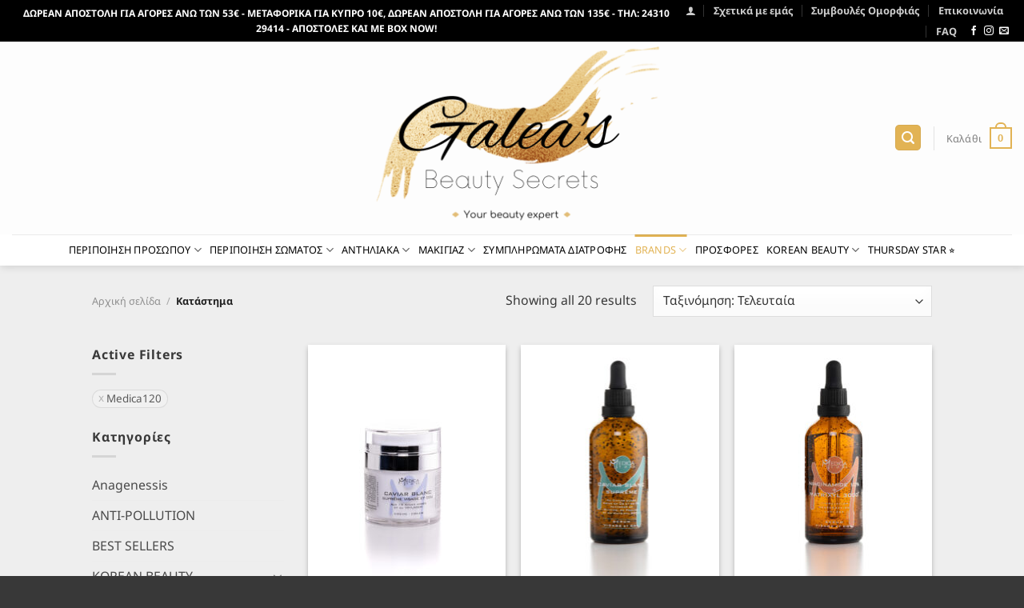

--- FILE ---
content_type: text/html; charset=UTF-8
request_url: https://galeasbeauty.gr/shop/?filter_brand=medica120
body_size: 198166
content:
<!DOCTYPE html>
<html lang="el" prefix="og: http://ogp.me/ns# fb: http://ogp.me/ns/fb#" class="loading-site no-js bg-fill">
<head>
	<meta charset="UTF-8" />
	<link rel="profile" href="http://gmpg.org/xfn/11" />
	<link rel="pingback" href="https://galeasbeauty.gr/xmlrpc.php" />

	<script>(function(html){html.className = html.className.replace(/\bno-js\b/,'js')})(document.documentElement);</script>
<title>Κατάστημα &#8211; Galeas Beauty Secrets</title>
<meta name='robots' content='max-image-preview:large' />
	<style>img:is([sizes="auto" i], [sizes^="auto," i]) { contain-intrinsic-size: 3000px 1500px }</style>
	<meta name="viewport" content="width=device-width, initial-scale=1" /><link rel='dns-prefetch' href='//www.googletagmanager.com' />
<link rel='prefetch' href='https://galeasbeauty.gr/wp-content/themes/flatsome/assets/js/flatsome.js?ver=8e60d746741250b4dd4e' />
<link rel='prefetch' href='https://galeasbeauty.gr/wp-content/themes/flatsome/assets/js/chunk.slider.js?ver=3.19.6' />
<link rel='prefetch' href='https://galeasbeauty.gr/wp-content/themes/flatsome/assets/js/chunk.popups.js?ver=3.19.6' />
<link rel='prefetch' href='https://galeasbeauty.gr/wp-content/themes/flatsome/assets/js/chunk.tooltips.js?ver=3.19.6' />
<link rel='prefetch' href='https://galeasbeauty.gr/wp-content/themes/flatsome/assets/js/woocommerce.js?ver=dd6035ce106022a74757' />
<link rel="alternate" type="application/rss+xml" title="Ροή RSS &raquo; Galeas Beauty Secrets" href="https://galeasbeauty.gr/feed/" />
<link rel="alternate" type="application/rss+xml" title="Ροή Σχολίων &raquo; Galeas Beauty Secrets" href="https://galeasbeauty.gr/comments/feed/" />
<link rel="alternate" type="application/rss+xml" title="Κανάλι Προϊόντα &raquo; Galeas Beauty Secrets" href="https://galeasbeauty.gr/shop/feed/" />
<script type="text/javascript">
/* <![CDATA[ */
window._wpemojiSettings = {"baseUrl":"https:\/\/s.w.org\/images\/core\/emoji\/16.0.1\/72x72\/","ext":".png","svgUrl":"https:\/\/s.w.org\/images\/core\/emoji\/16.0.1\/svg\/","svgExt":".svg","source":{"concatemoji":"https:\/\/galeasbeauty.gr\/wp-includes\/js\/wp-emoji-release.min.js?ver=6.8.3"}};
/*! This file is auto-generated */
!function(s,n){var o,i,e;function c(e){try{var t={supportTests:e,timestamp:(new Date).valueOf()};sessionStorage.setItem(o,JSON.stringify(t))}catch(e){}}function p(e,t,n){e.clearRect(0,0,e.canvas.width,e.canvas.height),e.fillText(t,0,0);var t=new Uint32Array(e.getImageData(0,0,e.canvas.width,e.canvas.height).data),a=(e.clearRect(0,0,e.canvas.width,e.canvas.height),e.fillText(n,0,0),new Uint32Array(e.getImageData(0,0,e.canvas.width,e.canvas.height).data));return t.every(function(e,t){return e===a[t]})}function u(e,t){e.clearRect(0,0,e.canvas.width,e.canvas.height),e.fillText(t,0,0);for(var n=e.getImageData(16,16,1,1),a=0;a<n.data.length;a++)if(0!==n.data[a])return!1;return!0}function f(e,t,n,a){switch(t){case"flag":return n(e,"\ud83c\udff3\ufe0f\u200d\u26a7\ufe0f","\ud83c\udff3\ufe0f\u200b\u26a7\ufe0f")?!1:!n(e,"\ud83c\udde8\ud83c\uddf6","\ud83c\udde8\u200b\ud83c\uddf6")&&!n(e,"\ud83c\udff4\udb40\udc67\udb40\udc62\udb40\udc65\udb40\udc6e\udb40\udc67\udb40\udc7f","\ud83c\udff4\u200b\udb40\udc67\u200b\udb40\udc62\u200b\udb40\udc65\u200b\udb40\udc6e\u200b\udb40\udc67\u200b\udb40\udc7f");case"emoji":return!a(e,"\ud83e\udedf")}return!1}function g(e,t,n,a){var r="undefined"!=typeof WorkerGlobalScope&&self instanceof WorkerGlobalScope?new OffscreenCanvas(300,150):s.createElement("canvas"),o=r.getContext("2d",{willReadFrequently:!0}),i=(o.textBaseline="top",o.font="600 32px Arial",{});return e.forEach(function(e){i[e]=t(o,e,n,a)}),i}function t(e){var t=s.createElement("script");t.src=e,t.defer=!0,s.head.appendChild(t)}"undefined"!=typeof Promise&&(o="wpEmojiSettingsSupports",i=["flag","emoji"],n.supports={everything:!0,everythingExceptFlag:!0},e=new Promise(function(e){s.addEventListener("DOMContentLoaded",e,{once:!0})}),new Promise(function(t){var n=function(){try{var e=JSON.parse(sessionStorage.getItem(o));if("object"==typeof e&&"number"==typeof e.timestamp&&(new Date).valueOf()<e.timestamp+604800&&"object"==typeof e.supportTests)return e.supportTests}catch(e){}return null}();if(!n){if("undefined"!=typeof Worker&&"undefined"!=typeof OffscreenCanvas&&"undefined"!=typeof URL&&URL.createObjectURL&&"undefined"!=typeof Blob)try{var e="postMessage("+g.toString()+"("+[JSON.stringify(i),f.toString(),p.toString(),u.toString()].join(",")+"));",a=new Blob([e],{type:"text/javascript"}),r=new Worker(URL.createObjectURL(a),{name:"wpTestEmojiSupports"});return void(r.onmessage=function(e){c(n=e.data),r.terminate(),t(n)})}catch(e){}c(n=g(i,f,p,u))}t(n)}).then(function(e){for(var t in e)n.supports[t]=e[t],n.supports.everything=n.supports.everything&&n.supports[t],"flag"!==t&&(n.supports.everythingExceptFlag=n.supports.everythingExceptFlag&&n.supports[t]);n.supports.everythingExceptFlag=n.supports.everythingExceptFlag&&!n.supports.flag,n.DOMReady=!1,n.readyCallback=function(){n.DOMReady=!0}}).then(function(){return e}).then(function(){var e;n.supports.everything||(n.readyCallback(),(e=n.source||{}).concatemoji?t(e.concatemoji):e.wpemoji&&e.twemoji&&(t(e.twemoji),t(e.wpemoji)))}))}((window,document),window._wpemojiSettings);
/* ]]> */
</script>
<style id='wp-emoji-styles-inline-css' type='text/css'>

	img.wp-smiley, img.emoji {
		display: inline !important;
		border: none !important;
		box-shadow: none !important;
		height: 1em !important;
		width: 1em !important;
		margin: 0 0.07em !important;
		vertical-align: -0.1em !important;
		background: none !important;
		padding: 0 !important;
	}
</style>
<style id='wp-block-library-inline-css' type='text/css'>
:root{--wp-admin-theme-color:#007cba;--wp-admin-theme-color--rgb:0,124,186;--wp-admin-theme-color-darker-10:#006ba1;--wp-admin-theme-color-darker-10--rgb:0,107,161;--wp-admin-theme-color-darker-20:#005a87;--wp-admin-theme-color-darker-20--rgb:0,90,135;--wp-admin-border-width-focus:2px;--wp-block-synced-color:#7a00df;--wp-block-synced-color--rgb:122,0,223;--wp-bound-block-color:var(--wp-block-synced-color)}@media (min-resolution:192dpi){:root{--wp-admin-border-width-focus:1.5px}}.wp-element-button{cursor:pointer}:root{--wp--preset--font-size--normal:16px;--wp--preset--font-size--huge:42px}:root .has-very-light-gray-background-color{background-color:#eee}:root .has-very-dark-gray-background-color{background-color:#313131}:root .has-very-light-gray-color{color:#eee}:root .has-very-dark-gray-color{color:#313131}:root .has-vivid-green-cyan-to-vivid-cyan-blue-gradient-background{background:linear-gradient(135deg,#00d084,#0693e3)}:root .has-purple-crush-gradient-background{background:linear-gradient(135deg,#34e2e4,#4721fb 50%,#ab1dfe)}:root .has-hazy-dawn-gradient-background{background:linear-gradient(135deg,#faaca8,#dad0ec)}:root .has-subdued-olive-gradient-background{background:linear-gradient(135deg,#fafae1,#67a671)}:root .has-atomic-cream-gradient-background{background:linear-gradient(135deg,#fdd79a,#004a59)}:root .has-nightshade-gradient-background{background:linear-gradient(135deg,#330968,#31cdcf)}:root .has-midnight-gradient-background{background:linear-gradient(135deg,#020381,#2874fc)}.has-regular-font-size{font-size:1em}.has-larger-font-size{font-size:2.625em}.has-normal-font-size{font-size:var(--wp--preset--font-size--normal)}.has-huge-font-size{font-size:var(--wp--preset--font-size--huge)}.has-text-align-center{text-align:center}.has-text-align-left{text-align:left}.has-text-align-right{text-align:right}#end-resizable-editor-section{display:none}.aligncenter{clear:both}.items-justified-left{justify-content:flex-start}.items-justified-center{justify-content:center}.items-justified-right{justify-content:flex-end}.items-justified-space-between{justify-content:space-between}.screen-reader-text{border:0;clip-path:inset(50%);height:1px;margin:-1px;overflow:hidden;padding:0;position:absolute;width:1px;word-wrap:normal!important}.screen-reader-text:focus{background-color:#ddd;clip-path:none;color:#444;display:block;font-size:1em;height:auto;left:5px;line-height:normal;padding:15px 23px 14px;text-decoration:none;top:5px;width:auto;z-index:100000}html :where(.has-border-color){border-style:solid}html :where([style*=border-top-color]){border-top-style:solid}html :where([style*=border-right-color]){border-right-style:solid}html :where([style*=border-bottom-color]){border-bottom-style:solid}html :where([style*=border-left-color]){border-left-style:solid}html :where([style*=border-width]){border-style:solid}html :where([style*=border-top-width]){border-top-style:solid}html :where([style*=border-right-width]){border-right-style:solid}html :where([style*=border-bottom-width]){border-bottom-style:solid}html :where([style*=border-left-width]){border-left-style:solid}html :where(img[class*=wp-image-]){height:auto;max-width:100%}:where(figure){margin:0 0 1em}html :where(.is-position-sticky){--wp-admin--admin-bar--position-offset:var(--wp-admin--admin-bar--height,0px)}@media screen and (max-width:600px){html :where(.is-position-sticky){--wp-admin--admin-bar--position-offset:0px}}
</style>
<link rel='stylesheet' id='iris-payments-css-css' href='https://galeasbeauty.gr/wp-content/plugins/checkout-gateway-iris/assets/css/iris-payment.css?ver=1.0' type='text/css' media='all' />
<link rel='stylesheet' id='contact-form-7-css' href='https://galeasbeauty.gr/wp-content/plugins/contact-form-7/includes/css/styles.css?ver=6.1.4' type='text/css' media='all' />
<style id='woocommerce-inline-inline-css' type='text/css'>
.woocommerce form .form-row .required { visibility: visible; }
</style>
<link rel='stylesheet' id='wc-gateway-ppec-frontend-css' href='https://galeasbeauty.gr/wp-content/plugins/woocommerce-gateway-paypal-express-checkout/assets/css/wc-gateway-ppec-frontend.css?ver=2.1.3' type='text/css' media='all' />
<link rel='stylesheet' id='parent-style-css' href='https://galeasbeauty.gr/wp-content/themes/flatsome/style.css?ver=6.8.3' type='text/css' media='all' />
<link rel='stylesheet' id='child-style-css' href='https://galeasbeauty.gr/wp-content/themes/flatsome-child/style.css?ver=1694529722' type='text/css' media='all' />
<link rel='stylesheet' id='tawcvs-frontend-css' href='https://galeasbeauty.gr/wp-content/plugins/variation-swatches-for-woocommerce/assets/css/frontend.css?ver=2.2.5' type='text/css' media='all' />
<link rel='stylesheet' id='tawcvs-frontend-for-listing-pages-css' href='https://galeasbeauty.gr/wp-content/plugins/variation-swatches-for-woocommerce/assets/css/frontend-list-products.css?ver=6.8.3' type='text/css' media='all' />
<link rel='stylesheet' id='flatsome-swatches-frontend-css' href='https://galeasbeauty.gr/wp-content/themes/flatsome/assets/css/extensions/flatsome-swatches-frontend.css?ver=3.19.6' type='text/css' media='all' />
<link rel='stylesheet' id='woo_discount_pro_style-css' href='https://galeasbeauty.gr/wp-content/plugins/woo-discount-rules-pro/Assets/Css/awdr_style.css?ver=2.6.13' type='text/css' media='all' />
<link rel='stylesheet' id='flatsome-main-css' href='https://galeasbeauty.gr/wp-content/themes/flatsome/assets/css/flatsome.css?ver=3.19.6' type='text/css' media='all' />
<style id='flatsome-main-inline-css' type='text/css'>
@font-face {
				font-family: "fl-icons";
				font-display: block;
				src: url(https://galeasbeauty.gr/wp-content/themes/flatsome/assets/css/icons/fl-icons.eot?v=3.19.6);
				src:
					url(https://galeasbeauty.gr/wp-content/themes/flatsome/assets/css/icons/fl-icons.eot#iefix?v=3.19.6) format("embedded-opentype"),
					url(https://galeasbeauty.gr/wp-content/themes/flatsome/assets/css/icons/fl-icons.woff2?v=3.19.6) format("woff2"),
					url(https://galeasbeauty.gr/wp-content/themes/flatsome/assets/css/icons/fl-icons.ttf?v=3.19.6) format("truetype"),
					url(https://galeasbeauty.gr/wp-content/themes/flatsome/assets/css/icons/fl-icons.woff?v=3.19.6) format("woff"),
					url(https://galeasbeauty.gr/wp-content/themes/flatsome/assets/css/icons/fl-icons.svg?v=3.19.6#fl-icons) format("svg");
			}
</style>
<link rel='stylesheet' id='flatsome-shop-css' href='https://galeasbeauty.gr/wp-content/themes/flatsome/assets/css/flatsome-shop.css?ver=3.19.6' type='text/css' media='all' />
<link rel='stylesheet' id='flatsome-style-css' href='https://galeasbeauty.gr/wp-content/themes/flatsome-child/style.css?ver=1.0' type='text/css' media='all' />
<script type="text/javascript" src="https://galeasbeauty.gr/wp-includes/js/jquery/jquery.min.js?ver=3.7.1" id="jquery-core-js"></script>
<script type="text/javascript" src="https://galeasbeauty.gr/wp-includes/js/jquery/jquery-migrate.min.js?ver=3.4.1" id="jquery-migrate-js"></script>
<script type="text/javascript" id="wp-consent-api-js-extra">
/* <![CDATA[ */
var consent_api = {"consent_type":"optin","waitfor_consent_hook":"","cookie_expiration":"30","cookie_prefix":"wp_consent","services":[]};
/* ]]> */
</script>
<script type="text/javascript" src="https://galeasbeauty.gr/wp-content/plugins/wp-consent-api/assets/js/wp-consent-api.min.js?ver=2.0.0" id="wp-consent-api-js"></script>
<script type="text/javascript" id="cookiebot-wp-consent-level-api-integration-js-extra">
/* <![CDATA[ */
var cookiebot_category_mapping = {"n=1;p=1;s=1;m=1":{"preferences":1,"statistics":1,"statistics-anonymous":0,"marketing":1},"n=1;p=1;s=1;m=0":{"preferences":1,"statistics":1,"statistics-anonymous":1,"marketing":0},"n=1;p=1;s=0;m=1":{"preferences":1,"statistics":0,"statistics-anonymous":0,"marketing":1},"n=1;p=1;s=0;m=0":{"preferences":1,"statistics":0,"statistics-anonymous":0,"marketing":0},"n=1;p=0;s=1;m=1":{"preferences":0,"statistics":1,"statistics-anonymous":0,"marketing":1},"n=1;p=0;s=1;m=0":{"preferences":0,"statistics":1,"statistics-anonymous":0,"marketing":0},"n=1;p=0;s=0;m=1":{"preferences":0,"statistics":0,"statistics-anonymous":0,"marketing":1},"n=1;p=0;s=0;m=0":{"preferences":0,"statistics":0,"statistics-anonymous":0,"marketing":0}};
/* ]]> */
</script>
<script type="text/javascript" src="https://galeasbeauty.gr/wp-content/plugins/cookiebot/assets/js/frontend/uc_frame/uc-wp-consent-level-api-integration.js?ver=4.6.2" id="cookiebot-wp-consent-level-api-integration-js"></script>
<script type="text/javascript" src="https://galeasbeauty.gr/wp-content/plugins/woocommerce/assets/js/jquery-blockui/jquery.blockUI.min.js?ver=2.7.0-wc.10.4.3" id="wc-jquery-blockui-js" data-wp-strategy="defer"></script>
<script type="text/javascript" id="wc-add-to-cart-js-extra">
/* <![CDATA[ */
var wc_add_to_cart_params = {"ajax_url":"\/wp-admin\/admin-ajax.php","wc_ajax_url":"\/?wc-ajax=%%endpoint%%","i18n_view_cart":"\u039a\u03b1\u03bb\u03ac\u03b8\u03b9","cart_url":"https:\/\/galeasbeauty.gr\/%ce%ba%ce%b1%ce%bb%ce%ac%ce%b8%ce%b9\/","is_cart":"","cart_redirect_after_add":"no"};
/* ]]> */
</script>
<script type="text/javascript" src="https://galeasbeauty.gr/wp-content/plugins/woocommerce/assets/js/frontend/add-to-cart.min.js?ver=10.4.3" id="wc-add-to-cart-js" defer="defer" data-wp-strategy="defer"></script>
<script type="text/javascript" src="https://galeasbeauty.gr/wp-content/plugins/woocommerce/assets/js/js-cookie/js.cookie.min.js?ver=2.1.4-wc.10.4.3" id="wc-js-cookie-js" data-wp-strategy="defer"></script>
<link rel="https://api.w.org/" href="https://galeasbeauty.gr/wp-json/" /><link rel="EditURI" type="application/rsd+xml" title="RSD" href="https://galeasbeauty.gr/xmlrpc.php?rsd" />
<meta name="generator" content="WordPress 6.8.3" />
<meta name="generator" content="WooCommerce 10.4.3" />
<meta name="generator" content="Site Kit by Google 1.170.0" /><script type="text/javascript">var wc_return_ajaxurl = "https://galeasbeauty.gr/wp-admin/admin-ajax.php";</script><!-- Google tag (gtag.js) -->
<script async src="https://www.googletagmanager.com/gtag/js?id=G-PGMD16HXVX"></script>
<script>
  window.dataLayer = window.dataLayer || [];
  function gtag(){dataLayer.push(arguments);}
  gtag('js', new Date());

  gtag('config', 'G-PGMD16HXVX');
</script>	<noscript><style>.woocommerce-product-gallery{ opacity: 1 !important; }</style></noscript>
	            <style>
                .woocommerce div.product .cart.variations_form .tawcvs-swatches,
                .woocommerce:not(.archive) li.product .cart.variations_form .tawcvs-swatches,
                .woocommerce.single-product .cart.variations_form .tawcvs-swatches,
                .wc-product-table-wrapper .cart.variations_form .tawcvs-swatches,
                .woocommerce.archive .cart.variations_form .tawcvs-swatches {
                    margin-top: 0px;
                    margin-right: 15px;
                    margin-bottom: 15px;
                    margin-left: 0px;
                    padding-top: 0px;
                    padding-right: 0px;
                    padding-bottom: 0px;
                    padding-left: 0px;
                }

                .woocommerce div.product .cart.variations_form .tawcvs-swatches .swatch-item-wrapper,
                .woocommerce:not(.archive) li.product .cart.variations_form .tawcvs-swatches .swatch-item-wrapper,
                .woocommerce.single-product .cart.variations_form .tawcvs-swatches .swatch-item-wrapper,
                .wc-product-table-wrapper .cart.variations_form .tawcvs-swatches .swatch-item-wrapper,
                .woocommerce.archive .cart.variations_form .tawcvs-swatches .swatch-item-wrapper {
                 margin-top: 0px !important;
                    margin-right: 15px !important;
                    margin-bottom: 15px !important;
                    margin-left: 0px !important;
                    padding-top: 0px !important;
                    padding-right: 0px !important;
                    padding-bottom: 0px !important;
                    padding-left: 0px !important;
                }

                /*tooltip*/
                .woocommerce div.product .cart.variations_form .tawcvs-swatches .swatch .swatch__tooltip,
                .woocommerce:not(.archive) li.product .cart.variations_form .tawcvs-swatches .swatch .swatch__tooltip,
                .woocommerce.single-product .cart.variations_form .tawcvs-swatches .swatch .swatch__tooltip,
                .wc-product-table-wrapper .cart.variations_form .tawcvs-swatches .swatch .swatch__tooltip,
                .woocommerce.archive .cart.variations_form .tawcvs-swatches .swatch .swatch__tooltip {
                 width: px;
                    max-width: px;
                    line-height: 1;
                }
            </style>
			
<!-- Google Tag Manager snippet added by Site Kit -->
<script type="text/javascript">
/* <![CDATA[ */

			( function( w, d, s, l, i ) {
				w[l] = w[l] || [];
				w[l].push( {'gtm.start': new Date().getTime(), event: 'gtm.js'} );
				var f = d.getElementsByTagName( s )[0],
					j = d.createElement( s ), dl = l != 'dataLayer' ? '&l=' + l : '';
				j.async = true;
				j.src = 'https://www.googletagmanager.com/gtm.js?id=' + i + dl;
				f.parentNode.insertBefore( j, f );
			} )( window, document, 'script', 'dataLayer', 'GTM-W5FXSH8M' );
			
/* ]]> */
</script>

<!-- End Google Tag Manager snippet added by Site Kit -->
<link rel="icon" href="https://galeasbeauty.gr/wp-content/uploads/2013/12/cropped-galeas_home-32x32.jpg" sizes="32x32" />
<link rel="icon" href="https://galeasbeauty.gr/wp-content/uploads/2013/12/cropped-galeas_home-192x192.jpg" sizes="192x192" />
<link rel="apple-touch-icon" href="https://galeasbeauty.gr/wp-content/uploads/2013/12/cropped-galeas_home-180x180.jpg" />
<meta name="msapplication-TileImage" content="https://galeasbeauty.gr/wp-content/uploads/2013/12/cropped-galeas_home-270x270.jpg" />
<style id="custom-css" type="text/css">:root {--primary-color: #e2b354;--fs-color-primary: #e2b354;--fs-color-secondary: #000000;--fs-color-success: #75a644;--fs-color-alert: #e90101;--fs-experimental-link-color: #494949;--fs-experimental-link-color-hover: #020202;}.tooltipster-base {--tooltip-color: #fff;--tooltip-bg-color: #000;}.off-canvas-right .mfp-content, .off-canvas-left .mfp-content {--drawer-width: 300px;}.off-canvas .mfp-content.off-canvas-cart {--drawer-width: 360px;}.header-main{height: 241px}#logo img{max-height: 241px}#logo{width:380px;}.header-bottom{min-height: 29px}.header-top{min-height: 25px}.transparent .header-main{height: 96px}.transparent #logo img{max-height: 96px}.has-transparent + .page-title:first-of-type,.has-transparent + #main > .page-title,.has-transparent + #main > div > .page-title,.has-transparent + #main .page-header-wrapper:first-of-type .page-title{padding-top: 176px;}.header.show-on-scroll,.stuck .header-main{height:101px!important}.stuck #logo img{max-height: 101px!important}.search-form{ width: 100%;}.header-bg-color {background-color: rgba(255,255,255,0.9)}.header-bottom {background-color: #ffffff}.top-bar-nav > li > a{line-height: 16px }.header-main .nav > li > a{line-height: 16px }.stuck .header-main .nav > li > a{line-height: 44px }.header-bottom-nav > li > a{line-height: 15px }@media (max-width: 549px) {.header-main{height: 80px}#logo img{max-height: 80px}}.main-menu-overlay{background-color: rgba(255,255,255,0.99)}.nav-dropdown{border-radius:5px}.nav-dropdown{font-size:90%}.header-top{background-color:#000000!important;}body{color: #383838}h1,h2,h3,h4,h5,h6,.heading-font{color: #0f0f0f;}body{font-size: 99%;}@media screen and (max-width: 549px){body{font-size: 100%;}}body{font-family: "Noto Sans", sans-serif;}body {font-weight: 400;font-style: normal;}.nav > li > a {font-family: "Noto Sans", sans-serif;}.mobile-sidebar-levels-2 .nav > li > ul > li > a {font-family: "Noto Sans", sans-serif;}.nav > li > a,.mobile-sidebar-levels-2 .nav > li > ul > li > a {font-weight: 400;font-style: normal;}h1,h2,h3,h4,h5,h6,.heading-font, .off-canvas-center .nav-sidebar.nav-vertical > li > a{font-family: "Noto Sans", sans-serif;}h1,h2,h3,h4,h5,h6,.heading-font,.banner h1,.banner h2 {font-weight: 700;font-style: normal;}.alt-font{font-family: "Noto Sans", sans-serif;}.alt-font {font-weight: 400!important;font-style: normal!important;}.breadcrumbs{text-transform: none;}button,.button{text-transform: none;}.nav > li > a, .links > li > a{text-transform: none;}.section-title span{text-transform: none;}h3.widget-title,span.widget-title{text-transform: none;}.header:not(.transparent) .header-bottom-nav.nav > li > a{color: #000000;}.header:not(.transparent) .header-bottom-nav.nav > li > a:hover,.header:not(.transparent) .header-bottom-nav.nav > li.active > a,.header:not(.transparent) .header-bottom-nav.nav > li.current > a,.header:not(.transparent) .header-bottom-nav.nav > li > a.active,.header:not(.transparent) .header-bottom-nav.nav > li > a.current{color: #e2b354;}.header-bottom-nav.nav-line-bottom > li > a:before,.header-bottom-nav.nav-line-grow > li > a:before,.header-bottom-nav.nav-line > li > a:before,.header-bottom-nav.nav-box > li > a:hover,.header-bottom-nav.nav-box > li.active > a,.header-bottom-nav.nav-pills > li > a:hover,.header-bottom-nav.nav-pills > li.active > a{color:#FFF!important;background-color: #e2b354;}.shop-page-title.featured-title .title-overlay{background-color: rgba(0,0,0,0.3);}.current .breadcrumb-step, [data-icon-label]:after, .button#place_order,.button.checkout,.checkout-button,.single_add_to_cart_button.button, .sticky-add-to-cart-select-options-button{background-color: #e2b354!important }.badge-inner.on-sale{background-color: #e2b354}.badge-inner.new-bubble{background-color: #e2b354}.star-rating span:before,.star-rating:before, .woocommerce-page .star-rating:before, .stars a:hover:after, .stars a.active:after{color: #e2b354}@media screen and (min-width: 550px){.products .box-vertical .box-image{min-width: 247px!important;width: 247px!important;}}.footer-1{background-color: #383838}.footer-2{background-color: #5B5B5B}.absolute-footer, html{background-color: #383838}.nav-vertical-fly-out > li + li {border-top-width: 1px; border-top-style: solid;}.label-new.menu-item > a:after{content:"New";}.label-hot.menu-item > a:after{content:"Hot";}.label-sale.menu-item > a:after{content:"Sale";}.label-popular.menu-item > a:after{content:"Popular";}</style><style id="flatsome-swatches-css">.variations_form .ux-swatch.selected {box-shadow: 0 0 0 2px var(--fs-color-secondary);}.ux-swatches-in-loop .ux-swatch.selected {box-shadow: 0 0 0 2px var(--fs-color-secondary);}</style><style id="flatsome-variation-images-css">.ux-additional-variation-images-thumbs-placeholder {max-height: 0;opacity: 0;visibility: hidden;transition: visibility .1s, opacity .1s, max-height .2s ease-out;}.ux-additional-variation-images-thumbs-placeholder--visible {max-height: 1000px;opacity: 1;visibility: visible;transition: visibility .2s, opacity .2s, max-height .1s ease-in;}</style><style id="kirki-inline-styles">/* cyrillic-ext */
@font-face {
  font-family: 'Noto Sans';
  font-style: normal;
  font-weight: 400;
  font-stretch: 100%;
  font-display: swap;
  src: url(https://galeasbeauty.gr/wp-content/fonts/noto-sans/o-0bIpQlx3QUlC5A4PNB6Ryti20_6n1iPHjc5aPdu2ui.woff2) format('woff2');
  unicode-range: U+0460-052F, U+1C80-1C8A, U+20B4, U+2DE0-2DFF, U+A640-A69F, U+FE2E-FE2F;
}
/* cyrillic */
@font-face {
  font-family: 'Noto Sans';
  font-style: normal;
  font-weight: 400;
  font-stretch: 100%;
  font-display: swap;
  src: url(https://galeasbeauty.gr/wp-content/fonts/noto-sans/o-0bIpQlx3QUlC5A4PNB6Ryti20_6n1iPHjc5ardu2ui.woff2) format('woff2');
  unicode-range: U+0301, U+0400-045F, U+0490-0491, U+04B0-04B1, U+2116;
}
/* devanagari */
@font-face {
  font-family: 'Noto Sans';
  font-style: normal;
  font-weight: 400;
  font-stretch: 100%;
  font-display: swap;
  src: url(https://galeasbeauty.gr/wp-content/fonts/noto-sans/o-0bIpQlx3QUlC5A4PNB6Ryti20_6n1iPHjc5a_du2ui.woff2) format('woff2');
  unicode-range: U+0900-097F, U+1CD0-1CF9, U+200C-200D, U+20A8, U+20B9, U+20F0, U+25CC, U+A830-A839, U+A8E0-A8FF, U+11B00-11B09;
}
/* greek-ext */
@font-face {
  font-family: 'Noto Sans';
  font-style: normal;
  font-weight: 400;
  font-stretch: 100%;
  font-display: swap;
  src: url(https://galeasbeauty.gr/wp-content/fonts/noto-sans/o-0bIpQlx3QUlC5A4PNB6Ryti20_6n1iPHjc5aLdu2ui.woff2) format('woff2');
  unicode-range: U+1F00-1FFF;
}
/* greek */
@font-face {
  font-family: 'Noto Sans';
  font-style: normal;
  font-weight: 400;
  font-stretch: 100%;
  font-display: swap;
  src: url(https://galeasbeauty.gr/wp-content/fonts/noto-sans/o-0bIpQlx3QUlC5A4PNB6Ryti20_6n1iPHjc5a3du2ui.woff2) format('woff2');
  unicode-range: U+0370-0377, U+037A-037F, U+0384-038A, U+038C, U+038E-03A1, U+03A3-03FF;
}
/* vietnamese */
@font-face {
  font-family: 'Noto Sans';
  font-style: normal;
  font-weight: 400;
  font-stretch: 100%;
  font-display: swap;
  src: url(https://galeasbeauty.gr/wp-content/fonts/noto-sans/o-0bIpQlx3QUlC5A4PNB6Ryti20_6n1iPHjc5aHdu2ui.woff2) format('woff2');
  unicode-range: U+0102-0103, U+0110-0111, U+0128-0129, U+0168-0169, U+01A0-01A1, U+01AF-01B0, U+0300-0301, U+0303-0304, U+0308-0309, U+0323, U+0329, U+1EA0-1EF9, U+20AB;
}
/* latin-ext */
@font-face {
  font-family: 'Noto Sans';
  font-style: normal;
  font-weight: 400;
  font-stretch: 100%;
  font-display: swap;
  src: url(https://galeasbeauty.gr/wp-content/fonts/noto-sans/o-0bIpQlx3QUlC5A4PNB6Ryti20_6n1iPHjc5aDdu2ui.woff2) format('woff2');
  unicode-range: U+0100-02BA, U+02BD-02C5, U+02C7-02CC, U+02CE-02D7, U+02DD-02FF, U+0304, U+0308, U+0329, U+1D00-1DBF, U+1E00-1E9F, U+1EF2-1EFF, U+2020, U+20A0-20AB, U+20AD-20C0, U+2113, U+2C60-2C7F, U+A720-A7FF;
}
/* latin */
@font-face {
  font-family: 'Noto Sans';
  font-style: normal;
  font-weight: 400;
  font-stretch: 100%;
  font-display: swap;
  src: url(https://galeasbeauty.gr/wp-content/fonts/noto-sans/o-0bIpQlx3QUlC5A4PNB6Ryti20_6n1iPHjc5a7duw.woff2) format('woff2');
  unicode-range: U+0000-00FF, U+0131, U+0152-0153, U+02BB-02BC, U+02C6, U+02DA, U+02DC, U+0304, U+0308, U+0329, U+2000-206F, U+20AC, U+2122, U+2191, U+2193, U+2212, U+2215, U+FEFF, U+FFFD;
}
/* cyrillic-ext */
@font-face {
  font-family: 'Noto Sans';
  font-style: normal;
  font-weight: 700;
  font-stretch: 100%;
  font-display: swap;
  src: url(https://galeasbeauty.gr/wp-content/fonts/noto-sans/o-0bIpQlx3QUlC5A4PNB6Ryti20_6n1iPHjc5aPdu2ui.woff2) format('woff2');
  unicode-range: U+0460-052F, U+1C80-1C8A, U+20B4, U+2DE0-2DFF, U+A640-A69F, U+FE2E-FE2F;
}
/* cyrillic */
@font-face {
  font-family: 'Noto Sans';
  font-style: normal;
  font-weight: 700;
  font-stretch: 100%;
  font-display: swap;
  src: url(https://galeasbeauty.gr/wp-content/fonts/noto-sans/o-0bIpQlx3QUlC5A4PNB6Ryti20_6n1iPHjc5ardu2ui.woff2) format('woff2');
  unicode-range: U+0301, U+0400-045F, U+0490-0491, U+04B0-04B1, U+2116;
}
/* devanagari */
@font-face {
  font-family: 'Noto Sans';
  font-style: normal;
  font-weight: 700;
  font-stretch: 100%;
  font-display: swap;
  src: url(https://galeasbeauty.gr/wp-content/fonts/noto-sans/o-0bIpQlx3QUlC5A4PNB6Ryti20_6n1iPHjc5a_du2ui.woff2) format('woff2');
  unicode-range: U+0900-097F, U+1CD0-1CF9, U+200C-200D, U+20A8, U+20B9, U+20F0, U+25CC, U+A830-A839, U+A8E0-A8FF, U+11B00-11B09;
}
/* greek-ext */
@font-face {
  font-family: 'Noto Sans';
  font-style: normal;
  font-weight: 700;
  font-stretch: 100%;
  font-display: swap;
  src: url(https://galeasbeauty.gr/wp-content/fonts/noto-sans/o-0bIpQlx3QUlC5A4PNB6Ryti20_6n1iPHjc5aLdu2ui.woff2) format('woff2');
  unicode-range: U+1F00-1FFF;
}
/* greek */
@font-face {
  font-family: 'Noto Sans';
  font-style: normal;
  font-weight: 700;
  font-stretch: 100%;
  font-display: swap;
  src: url(https://galeasbeauty.gr/wp-content/fonts/noto-sans/o-0bIpQlx3QUlC5A4PNB6Ryti20_6n1iPHjc5a3du2ui.woff2) format('woff2');
  unicode-range: U+0370-0377, U+037A-037F, U+0384-038A, U+038C, U+038E-03A1, U+03A3-03FF;
}
/* vietnamese */
@font-face {
  font-family: 'Noto Sans';
  font-style: normal;
  font-weight: 700;
  font-stretch: 100%;
  font-display: swap;
  src: url(https://galeasbeauty.gr/wp-content/fonts/noto-sans/o-0bIpQlx3QUlC5A4PNB6Ryti20_6n1iPHjc5aHdu2ui.woff2) format('woff2');
  unicode-range: U+0102-0103, U+0110-0111, U+0128-0129, U+0168-0169, U+01A0-01A1, U+01AF-01B0, U+0300-0301, U+0303-0304, U+0308-0309, U+0323, U+0329, U+1EA0-1EF9, U+20AB;
}
/* latin-ext */
@font-face {
  font-family: 'Noto Sans';
  font-style: normal;
  font-weight: 700;
  font-stretch: 100%;
  font-display: swap;
  src: url(https://galeasbeauty.gr/wp-content/fonts/noto-sans/o-0bIpQlx3QUlC5A4PNB6Ryti20_6n1iPHjc5aDdu2ui.woff2) format('woff2');
  unicode-range: U+0100-02BA, U+02BD-02C5, U+02C7-02CC, U+02CE-02D7, U+02DD-02FF, U+0304, U+0308, U+0329, U+1D00-1DBF, U+1E00-1E9F, U+1EF2-1EFF, U+2020, U+20A0-20AB, U+20AD-20C0, U+2113, U+2C60-2C7F, U+A720-A7FF;
}
/* latin */
@font-face {
  font-family: 'Noto Sans';
  font-style: normal;
  font-weight: 700;
  font-stretch: 100%;
  font-display: swap;
  src: url(https://galeasbeauty.gr/wp-content/fonts/noto-sans/o-0bIpQlx3QUlC5A4PNB6Ryti20_6n1iPHjc5a7duw.woff2) format('woff2');
  unicode-range: U+0000-00FF, U+0131, U+0152-0153, U+02BB-02BC, U+02C6, U+02DA, U+02DC, U+0304, U+0308, U+0329, U+2000-206F, U+20AC, U+2122, U+2191, U+2193, U+2212, U+2215, U+FEFF, U+FFFD;
}</style>
<!-- START - Open Graph and Twitter Card Tags 3.3.7 -->
 <!-- Facebook Open Graph -->
  <meta property="og:locale" content="el_GR"/>
  <meta property="og:site_name" content="Galeas Beauty Secrets"/>
  <meta property="og:title" content="Galeas Beauty Secrets"/>
  <meta property="og:url" content="https://galeasbeauty.gr/shop/?filter_brand=medica120"/>
  <meta property="og:type" content="article"/>
  <meta property="og:description" content="Καλλυντικά - Μυστικά Ομορφιάς"/>
  <meta property="og:image" content="https://galeasbeauty.gr/wp-content/uploads/2017/05/logo.png"/>
  <meta property="og:image:url" content="https://galeasbeauty.gr/wp-content/uploads/2017/05/logo.png"/>
  <meta property="og:image:secure_url" content="https://galeasbeauty.gr/wp-content/uploads/2017/05/logo.png"/>
 <!-- Google+ / Schema.org -->
 <!-- Twitter Cards -->
  <meta name="twitter:title" content="Galeas Beauty Secrets"/>
  <meta name="twitter:url" content="https://galeasbeauty.gr/shop/?filter_brand=medica120"/>
  <meta name="twitter:description" content="Καλλυντικά - Μυστικά Ομορφιάς"/>
  <meta name="twitter:image" content="https://galeasbeauty.gr/wp-content/uploads/2017/05/logo.png"/>
  <meta name="twitter:card" content="summary_large_image"/>
 <!-- SEO -->
 <!-- Misc. tags -->
 <!-- is_archive -->
<!-- END - Open Graph and Twitter Card Tags 3.3.7 -->
	
</head>

<body class="archive post-type-archive post-type-archive-product wp-theme-flatsome wp-child-theme-flatsome-child theme-flatsome woocommerce-shop woocommerce woocommerce-page woocommerce-no-js full-width header-shadow bg-fill nav-dropdown-has-arrow nav-dropdown-has-shadow nav-dropdown-has-border">

		<!-- Google Tag Manager (noscript) snippet added by Site Kit -->
		<noscript>
			<iframe src="https://www.googletagmanager.com/ns.html?id=GTM-W5FXSH8M" height="0" width="0" style="display:none;visibility:hidden"></iframe>
		</noscript>
		<!-- End Google Tag Manager (noscript) snippet added by Site Kit -->
		
<a class="skip-link screen-reader-text" href="#main">Μετάβαση στο περιεχόμενο</a>

<div id="wrapper">

	
	<header id="header" class="header header-full-width has-sticky sticky-jump">
		<div class="header-wrapper">
			<div id="top-bar" class="header-top hide-for-sticky nav-dark">
    <div class="flex-row container">
      <div class="flex-col hide-for-medium flex-left">
          <ul class="nav nav-left medium-nav-center nav-small  nav-divided">
              <li class="html custom html_topbar_left"><center><span style="color: #fff;"><span style="text-shadow: none;"> ΔΩΡΕΑΝ ΑΠΟΣΤΟΛΗ ΓΙΑ ΑΓΟΡΕΣ ΑΝΩ ΤΩΝ 53€ - ΜΕΤΑΦΟΡΙΚΑ ΓΙΑ ΚΥΠΡΟ 10€, ΔΩΡΕΑΝ ΑΠΟΣΤΟΛΗ ΓΙΑ ΑΓΟΡΕΣ ΑΝΩ ΤΩΝ 135€ - ΤΗΛ: 24310 29414 - ΑΠΟΣΤΟΛΕΣ ΚΑΙ ΜΕ BOX NOW!</span><center></li>          </ul>
      </div>

      <div class="flex-col hide-for-medium flex-center">
          <ul class="nav nav-center nav-small  nav-divided">
                        </ul>
      </div>

      <div class="flex-col hide-for-medium flex-right">
         <ul class="nav top-bar-nav nav-right nav-small  nav-divided">
              
<li class="account-item has-icon" >

	<a href="https://galeasbeauty.gr/%ce%bf-%ce%bb%ce%bf%ce%b3%ce%b1%cf%81%ce%b9%ce%b1%cf%83%ce%bc%cf%8c%cf%82-%ce%bc%ce%bf%cf%85/" class="nav-top-link nav-top-not-logged-in is-small is-small" title="Σύνδεση" aria-label="Σύνδεση" data-open="#login-form-popup" >
		<i class="icon-user" ></i>	</a>




</li>
<li id="menu-item-257" class="menu-item menu-item-type-post_type menu-item-object-page menu-item-257 menu-item-design-default"><a href="https://galeasbeauty.gr/about/" class="nav-top-link">Σχετικά με εμάς</a></li>
<li id="menu-item-258" class="menu-item menu-item-type-post_type menu-item-object-page menu-item-258 menu-item-design-default"><a href="https://galeasbeauty.gr/blog/" class="nav-top-link">Συμβουλές Ομορφιάς</a></li>
<li id="menu-item-259" class="menu-item menu-item-type-post_type menu-item-object-page menu-item-259 menu-item-design-default"><a href="https://galeasbeauty.gr/%ce%b5%cf%80%ce%b9%ce%ba%ce%bf%ce%b9%ce%bd%cf%89%ce%bd%ce%af%ce%b1/" class="nav-top-link">Επικοινωνία</a></li>
<li id="menu-item-271" class="menu-item menu-item-type-post_type menu-item-object-page menu-item-271 menu-item-design-default"><a href="https://galeasbeauty.gr/faq/" class="nav-top-link">FAQ</a></li>
<li class="html header-social-icons ml-0">
	<div class="social-icons follow-icons" ><a href="https://www.facebook.com/galeasbeauty.gr/" target="_blank" data-label="Facebook" class="icon plain facebook tooltip" title="Follow on Facebook" aria-label="Follow on Facebook" rel="noopener nofollow" ><i class="icon-facebook" ></i></a><a href="https://www.instagram.com/galeas_beauty_secrets/" target="_blank" data-label="Instagram" class="icon plain instagram tooltip" title="Follow on Instagram" aria-label="Follow on Instagram" rel="noopener nofollow" ><i class="icon-instagram" ></i></a><a href="mailto:info@galeasbeauty.gr" data-label="E-mail" target="_blank" class="icon plain email tooltip" title="Send us an email" aria-label="Send us an email" rel="nofollow noopener" ><i class="icon-envelop" ></i></a></div></li>
          </ul>
      </div>

            <div class="flex-col show-for-medium flex-grow">
          <ul class="nav nav-center nav-small mobile-nav  nav-divided">
              <li class="html custom html_topbar_left"><center><span style="color: #fff;"><span style="text-shadow: none;"> ΔΩΡΕΑΝ ΑΠΟΣΤΟΛΗ ΓΙΑ ΑΓΟΡΕΣ ΑΝΩ ΤΩΝ 53€ - ΜΕΤΑΦΟΡΙΚΑ ΓΙΑ ΚΥΠΡΟ 10€, ΔΩΡΕΑΝ ΑΠΟΣΤΟΛΗ ΓΙΑ ΑΓΟΡΕΣ ΑΝΩ ΤΩΝ 135€ - ΤΗΛ: 24310 29414 - ΑΠΟΣΤΟΛΕΣ ΚΑΙ ΜΕ BOX NOW!</span><center></li>          </ul>
      </div>
      
    </div>
</div>
<div id="masthead" class="header-main show-logo-center">
      <div class="header-inner flex-row container logo-center medium-logo-center" role="navigation">

          <!-- Logo -->
          <div id="logo" class="flex-col logo">
            
<!-- Header logo -->
<a href="https://galeasbeauty.gr/" title="Galeas Beauty Secrets - Καλλυντικά &#8211; Μυστικά Ομορφιάς" rel="home">
		<img width="385" height="243" src="https://galeasbeauty.gr/wp-content/uploads/2023/01/Galeas-logo-center.png" class="header_logo header-logo" alt="Galeas Beauty Secrets"/><img  width="385" height="243" src="https://galeasbeauty.gr/wp-content/uploads/2023/01/Galeas-logo-center.png" class="header-logo-dark" alt="Galeas Beauty Secrets"/></a>
          </div>

          <!-- Mobile Left Elements -->
          <div class="flex-col show-for-medium flex-left">
            <ul class="mobile-nav nav nav-left ">
              <li class="nav-icon has-icon">
  <div class="header-button">		<a href="#" data-open="#main-menu" data-pos="center" data-bg="main-menu-overlay" data-color="" class="icon primary button circle is-small" aria-label="Menu" aria-controls="main-menu" aria-expanded="false">

		  <i class="icon-menu" ></i>
		  <span class="menu-title uppercase hide-for-small">Menu</span>		</a>
	 </div> </li>
            </ul>
          </div>

          <!-- Left Elements -->
          <div class="flex-col hide-for-medium flex-left
            ">
            <ul class="header-nav header-nav-main nav nav-left  nav-line-grow nav-uppercase" >
                          </ul>
          </div>

          <!-- Right Elements -->
          <div class="flex-col hide-for-medium flex-right">
            <ul class="header-nav header-nav-main nav nav-right  nav-line-grow nav-uppercase">
              <li class="header-search header-search-lightbox has-icon">
	<div class="header-button">		<a href="#search-lightbox" aria-label="Αναζήτηση" data-open="#search-lightbox" data-focus="input.search-field"
		class="icon primary button round is-small">
		<i class="icon-search" style="font-size:16px;" ></i></a>
		</div>
	
	<div id="search-lightbox" class="mfp-hide dark text-center">
		<div class="searchform-wrapper ux-search-box relative form-flat is-large"><form role="search" method="get" class="searchform" action="https://galeasbeauty.gr/">
	<div class="flex-row relative">
						<div class="flex-col flex-grow">
			<label class="screen-reader-text" for="woocommerce-product-search-field-0">Αναζήτηση για:</label>
			<input type="search" id="woocommerce-product-search-field-0" class="search-field mb-0" placeholder="Αναζήτηση" value="" name="s" />
			<input type="hidden" name="post_type" value="product" />
					</div>
		<div class="flex-col">
			<button type="submit" value="Αναζήτηση" class="ux-search-submit submit-button secondary button  icon mb-0" aria-label="Submit">
				<i class="icon-search" ></i>			</button>
		</div>
	</div>
	<div class="live-search-results text-left z-top"></div>
</form>
</div>	</div>
</li>
<li class="header-divider"></li><li class="cart-item has-icon">

<a href="https://galeasbeauty.gr/%ce%ba%ce%b1%ce%bb%ce%ac%ce%b8%ce%b9/" class="header-cart-link is-small off-canvas-toggle nav-top-link" title="Καλάθι" data-open="#cart-popup" data-class="off-canvas-cart" data-pos="right" >

<span class="header-cart-title">
   Καλάθι     </span>

    <span class="cart-icon image-icon">
    <strong>0</strong>
  </span>
  </a>



  <!-- Cart Sidebar Popup -->
  <div id="cart-popup" class="mfp-hide">
  <div class="cart-popup-inner inner-padding cart-popup-inner--sticky">
      <div class="cart-popup-title text-center">
          <span class="heading-font uppercase">Καλάθι</span>
          <div class="is-divider"></div>
      </div>
	  <div class="widget_shopping_cart">
		  <div class="widget_shopping_cart_content">
			  

	<div class="ux-mini-cart-empty flex flex-row-col text-center pt pb">
				<div class="ux-mini-cart-empty-icon">
			<svg xmlns="http://www.w3.org/2000/svg" viewBox="0 0 17 19" style="opacity:.1;height:80px;">
				<path d="M8.5 0C6.7 0 5.3 1.2 5.3 2.7v2H2.1c-.3 0-.6.3-.7.7L0 18.2c0 .4.2.8.6.8h15.7c.4 0 .7-.3.7-.7v-.1L15.6 5.4c0-.3-.3-.6-.7-.6h-3.2v-2c0-1.6-1.4-2.8-3.2-2.8zM6.7 2.7c0-.8.8-1.4 1.8-1.4s1.8.6 1.8 1.4v2H6.7v-2zm7.5 3.4 1.3 11.5h-14L2.8 6.1h2.5v1.4c0 .4.3.7.7.7.4 0 .7-.3.7-.7V6.1h3.5v1.4c0 .4.3.7.7.7s.7-.3.7-.7V6.1h2.6z" fill-rule="evenodd" clip-rule="evenodd" fill="currentColor"></path>
			</svg>
		</div>
				<p class="woocommerce-mini-cart__empty-message empty">Κανένα προϊόν στο καλάθι σας.</p>
					<p class="return-to-shop">
				<a class="button primary wc-backward" href="https://galeasbeauty.gr/shop/">
					Επιστροφή στο κατάστημα				</a>
			</p>
				</div>


		  </div>
	  </div>
              </div>
  </div>

</li>
            </ul>
          </div>

          <!-- Mobile Right Elements -->
          <div class="flex-col show-for-medium flex-right">
            <ul class="mobile-nav nav nav-right ">
              <li class="cart-item has-icon">


		<a href="https://galeasbeauty.gr/%ce%ba%ce%b1%ce%bb%ce%ac%ce%b8%ce%b9/" class="header-cart-link is-small off-canvas-toggle nav-top-link" title="Καλάθι" data-open="#cart-popup" data-class="off-canvas-cart" data-pos="right" >

    <span class="cart-icon image-icon">
    <strong>0</strong>
  </span>
  </a>

</li>
            </ul>
          </div>

      </div>

            <div class="container"><div class="top-divider full-width"></div></div>
      </div>
<div id="wide-nav" class="header-bottom wide-nav flex-has-center">
    <div class="flex-row container">

            
                        <div class="flex-col hide-for-medium flex-center">
                <ul class="nav header-nav header-bottom-nav nav-center  nav-line-grow nav-spacing-small nav-uppercase">
                    <li id="menu-item-1236" class="menu-item menu-item-type-taxonomy menu-item-object-product_cat menu-item-has-children menu-item-1236 menu-item-design-default has-dropdown"><a href="https://galeasbeauty.gr/product-category/peripoiisi-prosopou/" class="nav-top-link" aria-expanded="false" aria-haspopup="menu">ΠΕΡΙΠΟΙΗΣΗ ΠΡΟΣΩΠΟΥ<i class="icon-angle-down" ></i></a>
<ul class="sub-menu nav-dropdown nav-dropdown-simple">
	<li id="menu-item-5933" class="menu-item menu-item-type-taxonomy menu-item-object-product_cat menu-item-5933"><a href="https://galeasbeauty.gr/product-category/anti-pollution/">ANTI-POLLUTION</a></li>
	<li id="menu-item-5039" class="menu-item menu-item-type-taxonomy menu-item-object-product_cat menu-item-5039"><a href="https://galeasbeauty.gr/product-category/peripoiisi-prosopou/proionta-katharismou/">ΠΡΟΙΟΝΤΑ ΚΑΘΑΡΙΣΜΟΥ</a></li>
	<li id="menu-item-1278" class="menu-item menu-item-type-taxonomy menu-item-object-product_cat menu-item-1278"><a href="https://galeasbeauty.gr/product-category/peripoiisi-prosopou/akmi/">ΑΚΜΗ</a></li>
	<li id="menu-item-1490" class="menu-item menu-item-type-taxonomy menu-item-object-product_cat menu-item-1490"><a href="https://galeasbeauty.gr/product-category/peripoiisi-prosopou/anaplasi-anadomisi/">ΑΝΑΠΛΑΣΗ-ΑΝΑΔΟΜΗΣΗ</a></li>
	<li id="menu-item-1255" class="menu-item menu-item-type-taxonomy menu-item-object-product_cat menu-item-1255"><a href="https://galeasbeauty.gr/product-category/peripoiisi-prosopou/antigiransi-threpsi/">ΑΝΤΙΓΗΡΑΝΣΗ-ΘΡΕΨΗ</a></li>
	<li id="menu-item-1237" class="menu-item menu-item-type-taxonomy menu-item-object-product_cat menu-item-1237"><a href="https://galeasbeauty.gr/product-category/peripoiisi-prosopou/enydatosi/">ΕΝΥΔΑΤΩΣΗ</a></li>
	<li id="menu-item-1266" class="menu-item menu-item-type-taxonomy menu-item-object-product_cat menu-item-1266"><a href="https://galeasbeauty.gr/product-category/peripoiisi-prosopou/sysfixi/">ΣΥΣΦΙΞΗ</a></li>
	<li id="menu-item-1301" class="menu-item menu-item-type-taxonomy menu-item-object-product_cat menu-item-1301"><a href="https://galeasbeauty.gr/product-category/peripoiisi-prosopou/lampsi-lefkansi/">ΛΑΜΨΗ &amp; ΛΕΥΚΑΝΣΗ</a></li>
	<li id="menu-item-1492" class="menu-item menu-item-type-taxonomy menu-item-object-product_cat menu-item-1492"><a href="https://galeasbeauty.gr/product-category/peripoiisi-prosopou/matia-cheili-laimos/">ΜΑΤΙΑ ΧΕΙΛΗ ΛΑΙΜΟΣ</a></li>
	<li id="menu-item-5040" class="menu-item menu-item-type-taxonomy menu-item-object-product_cat menu-item-5040"><a href="https://galeasbeauty.gr/product-category/peripoiisi-prosopou/entatikes-therapeies/">ΕΝΤΑΤΙΚΕΣ ΘΕΡΑΠΕΙΕΣ</a></li>
	<li id="menu-item-1319" class="menu-item menu-item-type-taxonomy menu-item-object-product_cat menu-item-1319"><a href="https://galeasbeauty.gr/product-category/gia-ton-andra/">ΓΙΑ ΤΟΝ ΑΝΔΡΑ</a></li>
	<li id="menu-item-4335" class="menu-item menu-item-type-taxonomy menu-item-object-product_cat menu-item-4335"><a href="https://galeasbeauty.gr/product-category/gia-to-paidi/">ΓΙΑ ΤΟ ΠΑΙΔΙ</a></li>
</ul>
</li>
<li id="menu-item-1982" class="menu-item menu-item-type-taxonomy menu-item-object-product_cat menu-item-has-children menu-item-1982 menu-item-design-default has-dropdown"><a href="https://galeasbeauty.gr/product-category/peripoiisi-somatos/" class="nav-top-link" aria-expanded="false" aria-haspopup="menu">ΠΕΡΙΠΟΙΗΣΗ ΣΩΜΑΤΟΣ<i class="icon-angle-down" ></i></a>
<ul class="sub-menu nav-dropdown nav-dropdown-simple">
	<li id="menu-item-1307" class="menu-item menu-item-type-taxonomy menu-item-object-product_cat menu-item-1307"><a href="https://galeasbeauty.gr/product-category/peripoiisi-somatos/adynatisma-kyttaritida/">ΑΔΥΝΑΤΙΣΜΑ-ΚΥΤΤΑΡΙΤΙΔΑ</a></li>
	<li id="menu-item-7886" class="menu-item menu-item-type-taxonomy menu-item-object-product_cat menu-item-7886"><a href="https://galeasbeauty.gr/product-category/peripoiisi-somatos/anaplasi-antigiransi/">ΑΝΑΠΛΑΣΗ-ΑΝΤΙΓΗΡΑΝΣΗ</a></li>
	<li id="menu-item-1305" class="menu-item menu-item-type-taxonomy menu-item-object-product_cat menu-item-1305"><a href="https://galeasbeauty.gr/product-category/peripoiisi-somatos/enydatosi-apolepisi/">ΕΝΥΔΑΤΩΣΗ &#8211; ΑΠΟΛΕΠΙΣΗ</a></li>
	<li id="menu-item-7887" class="menu-item menu-item-type-taxonomy menu-item-object-product_cat menu-item-7887"><a href="https://galeasbeauty.gr/product-category/peripoiisi-somatos/proionta-katharismou-2/">ΠΡΟΪΟΝΤΑ ΚΑΘΑΡΙΣΜΟΥ</a></li>
	<li id="menu-item-1309" class="menu-item menu-item-type-taxonomy menu-item-object-product_cat menu-item-1309"><a href="https://galeasbeauty.gr/product-category/peripoiisi-somatos/proionta-baniou/">ΠΡΟΙΟΝΤΑ ΜΠΑΝΙΟΥ</a></li>
	<li id="menu-item-7888" class="menu-item menu-item-type-taxonomy menu-item-object-product_cat menu-item-7888"><a href="https://galeasbeauty.gr/product-category/peripoiisi-somatos/sysfixi-anorthosi-stithous/">ΣΥΣΦΙΞΗ &amp; ΑΝΟΡΘΩΣΗ ΣΤΗΘΟΥΣ</a></li>
	<li id="menu-item-1310" class="menu-item menu-item-type-taxonomy menu-item-object-product_cat menu-item-1310"><a href="https://galeasbeauty.gr/product-category/peripoiisi-somatos/sysfixi-soma-adynatisma/">ΣΥΣΦΙΞΗ</a></li>
	<li id="menu-item-11729" class="menu-item menu-item-type-taxonomy menu-item-object-product_cat menu-item-11729"><a href="https://galeasbeauty.gr/product-category/peripoiisi-somatos/limited_edition/">Limited Edition</a></li>
</ul>
</li>
<li id="menu-item-3998" class="menu-item menu-item-type-taxonomy menu-item-object-product_cat menu-item-has-children menu-item-3998 menu-item-design-default has-dropdown"><a href="https://galeasbeauty.gr/product-category/antiliaka/" class="nav-top-link" aria-expanded="false" aria-haspopup="menu">ΑΝΤΗΛΙΑΚΑ<i class="icon-angle-down" ></i></a>
<ul class="sub-menu nav-dropdown nav-dropdown-simple">
	<li id="menu-item-4001" class="menu-item menu-item-type-taxonomy menu-item-object-product_cat menu-item-4001"><a href="https://galeasbeauty.gr/product-category/antiliaka/antiliaka-prosopou/">ΑΝΤΗΛΙΑΚΑ ΠΡΟΣΩΠΟΥ</a></li>
	<li id="menu-item-4002" class="menu-item menu-item-type-taxonomy menu-item-object-product_cat menu-item-4002"><a href="https://galeasbeauty.gr/product-category/antiliaka/antiliaka-somatos/">ΑΝΤΗΛΙΑΚΑ ΣΩΜΑΤΟΣ</a></li>
</ul>
</li>
<li id="menu-item-1311" class="menu-item menu-item-type-taxonomy menu-item-object-product_cat menu-item-has-children menu-item-1311 menu-item-design-default has-dropdown"><a href="https://galeasbeauty.gr/product-category/makigiaz/" class="nav-top-link" aria-expanded="false" aria-haspopup="menu">ΜΑΚΙΓΙΑΖ<i class="icon-angle-down" ></i></a>
<ul class="sub-menu nav-dropdown nav-dropdown-simple">
	<li id="menu-item-3858" class="menu-item menu-item-type-taxonomy menu-item-object-product_cat menu-item-3858"><a href="https://galeasbeauty.gr/product-category/makigiaz/axesouar/">ΑΞΕΣΟΥΑΡ</a></li>
</ul>
</li>
<li id="menu-item-13743" class="menu-item menu-item-type-taxonomy menu-item-object-product_cat menu-item-13743 menu-item-design-default"><a href="https://galeasbeauty.gr/product-category/food-supplements/" class="nav-top-link">ΣΥΜΠΛΗΡΩΜΑΤΑ ΔΙΑΤΡΟΦΗΣ</a></li>
<li id="menu-item-3834" class="menu-item menu-item-type-custom menu-item-object-custom current-menu-ancestor current-menu-parent menu-item-has-children menu-item-3834 active menu-item-design-default has-dropdown"><a href="https://galeasbeauty.gr/brands/" class="nav-top-link" aria-expanded="false" aria-haspopup="menu">BRANDS<i class="icon-angle-down" ></i></a>
<ul class="sub-menu nav-dropdown nav-dropdown-simple">
	<li id="menu-item-11123" class="menu-item menu-item-type-custom menu-item-object-custom current-menu-item menu-item-11123 active"><a href="https://galeasbeauty.gr/shop/?filter_brand=medica120" aria-current="page">Medica120</a></li>
	<li id="menu-item-3835" class="menu-item menu-item-type-custom menu-item-object-custom menu-item-3835"><a title="Environ" href="https://galeasbeauty.gr/shop/?filter_brand=environ">Environ</a></li>
	<li id="menu-item-3838" class="menu-item menu-item-type-custom menu-item-object-custom menu-item-3838"><a href="https://galeasbeauty.gr/shop/?filter_brand=jane-iredale">Jane Iredale</a></li>
	<li id="menu-item-4290" class="menu-item menu-item-type-custom menu-item-object-custom menu-item-4290"><a href="https://galeasbeauty.gr/shop/?filter_brand=fbm-anagenessis">FBM Anagenessis</a></li>
	<li id="menu-item-9967" class="menu-item menu-item-type-custom menu-item-object-custom menu-item-9967"><a href="https://galeasbeauty.gr/shop/?filter_brand=advanced-nutrition-programme">Advanced Nutrition Programme</a></li>
	<li id="menu-item-3837" class="menu-item menu-item-type-custom menu-item-object-custom menu-item-3837"><a href="https://galeasbeauty.gr/shop/?filter_brand=pharmaceris">Pharmaceris</a></li>
	<li id="menu-item-3836" class="menu-item menu-item-type-custom menu-item-object-custom menu-item-3836"><a href="https://galeasbeauty.gr/shop/?filter_brand=jean-darcel">JEAN D&#8217;ARCEL</a></li>
	<li id="menu-item-8439" class="menu-item menu-item-type-custom menu-item-object-custom menu-item-8439"><a href="http://galeasbeauty.gr/shop/?filter_brand=revitalash">RevitaLash</a></li>
	<li id="menu-item-8546" class="menu-item menu-item-type-custom menu-item-object-custom menu-item-8546"><a href="https://galeasbeauty.gr/shop/?filter_brand=littlesecrets">Little Secrets</a></li>
	<li id="menu-item-5029" class="menu-item menu-item-type-custom menu-item-object-custom menu-item-5029"><a href="https://galeasbeauty.gr/shop/?filter_brand=kallynsis">Kallynsis</a></li>
	<li id="menu-item-8806" class="menu-item menu-item-type-custom menu-item-object-custom menu-item-8806"><a href="https://galeasbeauty.gr/shop/?filter_brand=vagheggi-phytocosmetici">Vagheggi</a></li>
	<li id="menu-item-3839" class="menu-item menu-item-type-custom menu-item-object-custom menu-item-3839"><a href="https://galeasbeauty.gr/shop/?filter_brand=murad">Murad</a></li>
	<li id="menu-item-12222" class="menu-item menu-item-type-custom menu-item-object-custom menu-item-12222"><a href="https://galeasbeauty.gr/shop/?filter_brand=gernetic">Gernetic</a></li>
	<li id="menu-item-12801" class="menu-item menu-item-type-custom menu-item-object-custom menu-item-12801"><a href="https://galeasbeauty.gr/shop/?filter_brand=heliocare">Heliocare</a></li>
	<li id="menu-item-14154" class="menu-item menu-item-type-custom menu-item-object-custom menu-item-14154"><a href="https://galeasbeauty.gr/shop/?filter_brand=ekseption">Ekseption</a></li>
	<li id="menu-item-14222" class="menu-item menu-item-type-custom menu-item-object-custom menu-item-14222"><a href="https://galeasbeauty.gr/shop/?filter_brand=fusion">Fusion</a></li>
	<li id="menu-item-15379" class="menu-item menu-item-type-custom menu-item-object-custom menu-item-15379"><a href="https://galeasbeauty.gr/shop/?filter_brand=f-skin,fskin">F-SKIN</a></li>
	<li id="menu-item-15843" class="menu-item menu-item-type-custom menu-item-object-custom menu-item-15843"><a href="https://galeasbeauty.gr/shop/?filter_brand=toskani,toskani">Toskani</a></li>
</ul>
</li>
<li id="menu-item-1320" class="menu-item menu-item-type-taxonomy menu-item-object-product_cat menu-item-1320 menu-item-design-default"><a href="https://galeasbeauty.gr/product-category/prosfores/" class="nav-top-link">ΠΡΟΣΦΟΡΕΣ</a></li>
<li id="menu-item-15210" class="menu-item menu-item-type-taxonomy menu-item-object-product_cat menu-item-has-children menu-item-15210 menu-item-design-default has-dropdown"><a href="https://galeasbeauty.gr/product-category/korean_beauty/" class="nav-top-link" aria-expanded="false" aria-haspopup="menu">KOREAN BEAUTY<i class="icon-angle-down" ></i></a>
<ul class="sub-menu nav-dropdown nav-dropdown-simple">
	<li id="menu-item-15211" class="menu-item menu-item-type-taxonomy menu-item-object-product_cat menu-item-15211"><a href="https://galeasbeauty.gr/product-category/korean_beauty/snp/">SNP</a></li>
	<li id="menu-item-15212" class="menu-item menu-item-type-taxonomy menu-item-object-product_cat menu-item-15212"><a href="https://galeasbeauty.gr/product-category/korean_beauty/beauty_of_joseon/">Beauty of Joseon</a></li>
	<li id="menu-item-15213" class="menu-item menu-item-type-taxonomy menu-item-object-product_cat menu-item-15213"><a href="https://galeasbeauty.gr/product-category/korean_beauty/klairs/">Klairs</a></li>
	<li id="menu-item-15214" class="menu-item menu-item-type-taxonomy menu-item-object-product_cat menu-item-15214"><a href="https://galeasbeauty.gr/product-category/korean_beauty/the_potions/">The Potions</a></li>
	<li id="menu-item-15215" class="menu-item menu-item-type-taxonomy menu-item-object-product_cat menu-item-15215"><a href="https://galeasbeauty.gr/product-category/korean_beauty/haruharu/">Haruharu</a></li>
	<li id="menu-item-15477" class="menu-item menu-item-type-taxonomy menu-item-object-product_cat menu-item-15477"><a href="https://galeasbeauty.gr/product-category/korean_beauty/farmstay/">Farmstay</a></li>
	<li id="menu-item-15824" class="menu-item menu-item-type-taxonomy menu-item-object-product_cat menu-item-15824"><a href="https://galeasbeauty.gr/product-category/korean_beauty/tirtir/">Tirtir</a></li>
</ul>
</li>
<li id="menu-item-16221" class="menu-item menu-item-type-taxonomy menu-item-object-product_cat menu-item-16221 menu-item-design-default"><a href="https://galeasbeauty.gr/product-category/thursday_star/" class="nav-top-link">THURSDAY STAR ⭐</a></li>
                </ul>
            </div>
            
            
                          <div class="flex-col show-for-medium flex-grow">
                  <ul class="nav header-bottom-nav nav-center mobile-nav  nav-line-grow nav-spacing-small nav-uppercase">
                      <li class="header-search-form search-form html relative has-icon">
	<div class="header-search-form-wrapper">
		<div class="searchform-wrapper ux-search-box relative form-flat is-normal"><form role="search" method="get" class="searchform" action="https://galeasbeauty.gr/">
	<div class="flex-row relative">
						<div class="flex-col flex-grow">
			<label class="screen-reader-text" for="woocommerce-product-search-field-1">Αναζήτηση για:</label>
			<input type="search" id="woocommerce-product-search-field-1" class="search-field mb-0" placeholder="Αναζήτηση" value="" name="s" />
			<input type="hidden" name="post_type" value="product" />
					</div>
		<div class="flex-col">
			<button type="submit" value="Αναζήτηση" class="ux-search-submit submit-button secondary button  icon mb-0" aria-label="Submit">
				<i class="icon-search" ></i>			</button>
		</div>
	</div>
	<div class="live-search-results text-left z-top"></div>
</form>
</div>	</div>
</li>
                  </ul>
              </div>
            
    </div>
</div>

<div class="header-bg-container fill"><div class="header-bg-image fill"></div><div class="header-bg-color fill"></div></div>		</div>
	</header>

	<div class="shop-page-title category-page-title page-title ">
	<div class="page-title-inner flex-row  medium-flex-wrap container">
		<div class="flex-col flex-grow medium-text-center">
			<div class="is-small">
	<nav class="woocommerce-breadcrumb breadcrumbs uppercase"><a href="https://galeasbeauty.gr">Αρχική σελίδα</a> <span class="divider">&#47;</span> Κατάστημα</nav></div>
<div class="category-filtering category-filter-row show-for-medium">
	<a href="#" data-open="#shop-sidebar" data-visible-after="true" data-pos="left" class="filter-button uppercase plain">
		<i class="icon-equalizer"></i>
		<strong>Φιλτράρισμα</strong>
	</a>
	<div class="inline-block">
		<div class="widget woocommerce widget_layered_nav_filters"><ul><li class="chosen chosen-brand chosen-brand-medica120"><a rel="nofollow" aria-label="Αφαίρεση φίλτρου" href="https://galeasbeauty.gr/shop/">Medica120</a></li></ul></div>	</div>
</div>
		</div>
		<div class="flex-col medium-text-center">
			<p class="woocommerce-result-count hide-for-medium">
	Showing all 20 results</p>
<form class="woocommerce-ordering" method="get">
		<select
		name="orderby"
		class="orderby"
					aria-label="Παραγγελία καταστήματος"
			>
					<option value="popularity" >Ταξινόμηση με βάση τη δημοφιλία</option>
					<option value="rating" >Ταξινόμηση κατά μέση βαθμολογία</option>
					<option value="date"  selected='selected'>Ταξινόμηση: Τελευταία</option>
					<option value="price" >Ταξινόμηση κατά τιμή: χαμηλή προς υψηλή</option>
					<option value="price-desc" >Ταξινόμηση κατά τιμή: υψηλή προς χαμηλή</option>
			</select>
	<input type="hidden" name="paged" value="1" />
	<input type="hidden" name="filter_brand" value="medica120" /></form>
		</div>
	</div>
</div>

	<main id="main" class="">
<div class="row category-page-row">

		<div class="col large-3 hide-for-medium ">
			<div class="is-sticky-column" data-sticky-mode="javascript"><div class="is-sticky-column__inner">			<div id="shop-sidebar" class="sidebar-inner col-inner">
				<aside id="woocommerce_layered_nav_filters-10" class="widget woocommerce widget_layered_nav_filters"><span class="widget-title shop-sidebar">Active Filters</span><div class="is-divider small"></div><ul><li class="chosen chosen-brand chosen-brand-medica120"><a rel="nofollow" aria-label="Αφαίρεση φίλτρου" href="https://galeasbeauty.gr/shop/">Medica120</a></li></ul></aside><aside id="woocommerce_product_categories-13" class="widget woocommerce widget_product_categories"><span class="widget-title shop-sidebar">Κατηγορίες</span><div class="is-divider small"></div><ul class="product-categories"><li class="cat-item cat-item-2700"><a href="https://galeasbeauty.gr/product-category/anagenessis/">Anagenessis</a></li>
<li class="cat-item cat-item-924"><a href="https://galeasbeauty.gr/product-category/anti-pollution/">ANTI-POLLUTION</a></li>
<li class="cat-item cat-item-1046"><a href="https://galeasbeauty.gr/product-category/best-sellers/">BEST SELLERS</a></li>
<li class="cat-item cat-item-3691 cat-parent"><a href="https://galeasbeauty.gr/product-category/korean_beauty/">KOREAN BEAUTY</a><ul class='children'>
<li class="cat-item cat-item-3698"><a href="https://galeasbeauty.gr/product-category/korean_beauty/beauty_of_joseon/">Beauty of Joseon</a></li>
<li class="cat-item cat-item-3757"><a href="https://galeasbeauty.gr/product-category/korean_beauty/farmstay/">Farmstay</a></li>
<li class="cat-item cat-item-3701"><a href="https://galeasbeauty.gr/product-category/korean_beauty/haruharu/">Haruharu</a></li>
<li class="cat-item cat-item-3699"><a href="https://galeasbeauty.gr/product-category/korean_beauty/klairs/">Klairs</a></li>
<li class="cat-item cat-item-3697"><a href="https://galeasbeauty.gr/product-category/korean_beauty/snp/">SNP</a></li>
<li class="cat-item cat-item-3700"><a href="https://galeasbeauty.gr/product-category/korean_beauty/the_potions/">The Potions</a></li>
<li class="cat-item cat-item-3849"><a href="https://galeasbeauty.gr/product-category/korean_beauty/tirtir/">Tirtir</a></li>
</ul>
</li>
<li class="cat-item cat-item-2761"><a href="https://galeasbeauty.gr/product-category/mothers_day_gifts/">Mother's Day Gifts</a></li>
<li class="cat-item cat-item-3958"><a href="https://galeasbeauty.gr/product-category/thursday_star/">THURSDAY STAR ⭐</a></li>
<li class="cat-item cat-item-1590"><a href="https://galeasbeauty.gr/product-category/uncategorized/">Uncategorized</a></li>
<li class="cat-item cat-item-393 cat-parent"><a href="https://galeasbeauty.gr/product-category/antiliaka/">ΑΝΤΗΛΙΑΚΑ</a><ul class='children'>
<li class="cat-item cat-item-364"><a href="https://galeasbeauty.gr/product-category/antiliaka/antiliaka-prosopou/">ΑΝΤΗΛΙΑΚΑ ΠΡΟΣΩΠΟΥ</a></li>
<li class="cat-item cat-item-394"><a href="https://galeasbeauty.gr/product-category/antiliaka/antiliaka-somatos/">ΑΝΤΗΛΙΑΚΑ ΣΩΜΑΤΟΣ</a></li>
</ul>
</li>
<li class="cat-item cat-item-865"><a href="https://galeasbeauty.gr/product-category/gia-to-paidi/">ΓΙΑ ΤΟ ΠΑΙΔΙ</a></li>
<li class="cat-item cat-item-331"><a href="https://galeasbeauty.gr/product-category/gia-ton-andra/">ΓΙΑ ΤΟΝ ΑΝΔΡΑ</a></li>
<li class="cat-item cat-item-3731"><a href="https://galeasbeauty.gr/product-category/deigma/">Δείγμα</a></li>
<li class="cat-item cat-item-363"><a href="https://galeasbeauty.gr/product-category/dermokallyntika/">ΔΕΡΜΟΚΑΛΛΥΝΤΙΚΑ</a></li>
<li class="cat-item cat-item-324 cat-parent"><a href="https://galeasbeauty.gr/product-category/makigiaz/">ΜΑΚΙΓΙΑΖ</a><ul class='children'>
<li class="cat-item cat-item-820"><a href="https://galeasbeauty.gr/product-category/makigiaz/axesouar/">ΑΞΕΣΟΥΑΡ</a></li>
</ul>
</li>
<li class="cat-item cat-item-267 cat-parent"><a href="https://galeasbeauty.gr/product-category/peripoiisi-prosopou/">ΠΕΡΙΠΟΙΗΣΗ ΠΡΟΣΩΠΟΥ</a><ul class='children'>
<li class="cat-item cat-item-312"><a href="https://galeasbeauty.gr/product-category/peripoiisi-prosopou/akmi/">ΑΚΜΗ</a></li>
<li class="cat-item cat-item-362"><a href="https://galeasbeauty.gr/product-category/peripoiisi-prosopou/anaplasi-anadomisi/">ΑΝΑΠΛΑΣΗ-ΑΝΑΔΟΜΗΣΗ</a></li>
<li class="cat-item cat-item-286"><a href="https://galeasbeauty.gr/product-category/peripoiisi-prosopou/antigiransi-threpsi/">ΑΝΤΙΓΗΡΑΝΣΗ-ΘΡΕΨΗ</a></li>
<li class="cat-item cat-item-315"><a href="https://galeasbeauty.gr/product-category/peripoiisi-prosopou/entatikes-therapeies/">ΕΝΤΑΤΙΚΕΣ ΘΕΡΑΠΕΙΕΣ</a></li>
<li class="cat-item cat-item-268"><a href="https://galeasbeauty.gr/product-category/peripoiisi-prosopou/enydatosi/">ΕΝΥΔΑΤΩΣΗ</a></li>
<li class="cat-item cat-item-306"><a href="https://galeasbeauty.gr/product-category/peripoiisi-prosopou/lampsi-lefkansi/">ΛΑΜΨΗ &amp; ΛΕΥΚΑΝΣΗ</a></li>
<li class="cat-item cat-item-316"><a href="https://galeasbeauty.gr/product-category/peripoiisi-prosopou/matia-cheili-laimos/">ΜΑΤΙΑ ΧΕΙΛΗ ΛΑΙΜΟΣ</a></li>
<li class="cat-item cat-item-304"><a href="https://galeasbeauty.gr/product-category/peripoiisi-prosopou/proionta-katharismou/">ΠΡΟΙΟΝΤΑ ΚΑΘΑΡΙΣΜΟΥ</a></li>
<li class="cat-item cat-item-295"><a href="https://galeasbeauty.gr/product-category/peripoiisi-prosopou/sysfixi/">ΣΥΣΦΙΞΗ</a></li>
</ul>
</li>
<li class="cat-item cat-item-317 cat-parent"><a href="https://galeasbeauty.gr/product-category/peripoiisi-somatos/">ΠΕΡΙΠΟΙΗΣΗ ΣΩΜΑΤΟΣ</a><ul class='children'>
<li class="cat-item cat-item-2402"><a href="https://galeasbeauty.gr/product-category/peripoiisi-somatos/limited_edition/">Limited Edition</a></li>
<li class="cat-item cat-item-320"><a href="https://galeasbeauty.gr/product-category/peripoiisi-somatos/adynatisma-kyttaritida/">ΑΔΥΝΑΤΙΣΜΑ-ΚΥΤΤΑΡΙΤΙΔΑ</a></li>
<li class="cat-item cat-item-1419"><a href="https://galeasbeauty.gr/product-category/peripoiisi-somatos/anaplasi-antigiransi/">ΑΝΑΠΛΑΣΗ-ΑΝΤΙΓΗΡΑΝΣΗ</a></li>
<li class="cat-item cat-item-318"><a href="https://galeasbeauty.gr/product-category/peripoiisi-somatos/enydatosi-apolepisi/">ΕΝΥΔΑΤΩΣΗ - ΑΠΟΛΕΠΙΣΗ</a></li>
<li class="cat-item cat-item-1420"><a href="https://galeasbeauty.gr/product-category/peripoiisi-somatos/proionta-katharismou-2/">ΠΡΟΪΟΝΤΑ ΚΑΘΑΡΙΣΜΟΥ</a></li>
<li class="cat-item cat-item-322"><a href="https://galeasbeauty.gr/product-category/peripoiisi-somatos/proionta-baniou/">ΠΡΟΙΟΝΤΑ ΜΠΑΝΙΟΥ</a></li>
<li class="cat-item cat-item-323"><a href="https://galeasbeauty.gr/product-category/peripoiisi-somatos/sysfixi-soma-adynatisma/">ΣΥΣΦΙΞΗ</a></li>
<li class="cat-item cat-item-1421"><a href="https://galeasbeauty.gr/product-category/peripoiisi-somatos/sysfixi-anorthosi-stithous/">ΣΥΣΦΙΞΗ &amp; ΑΝΟΡΘΩΣΗ ΣΤΗΘΟΥΣ</a></li>
</ul>
</li>
<li class="cat-item cat-item-332"><a href="https://galeasbeauty.gr/product-category/prosfores/">ΠΡΟΣΦΟΡΕΣ</a></li>
<li class="cat-item cat-item-2115"><a href="https://galeasbeauty.gr/product-category/set_proionton/">Σετ Προϊόντων</a></li>
<li class="cat-item cat-item-1776 cat-parent"><a href="https://galeasbeauty.gr/product-category/food-supplements/">ΣΥΜΠΛΗΡΩΜΑΤΑ ΔΙΑΤΡΟΦΗΣ</a><ul class='children'>
<li class="cat-item cat-item-1777"><a href="https://galeasbeauty.gr/product-category/food-supplements/sybliromata-diatrofis-ola-ta-proion/">Συμπληρώματα διατροφής (Όλα τα προϊόντα)</a></li>
</ul>
</li>
<li class="cat-item cat-item-325"><a href="https://galeasbeauty.gr/product-category/fysika-kallyntika/">ΦΥΣΙΚΑ ΚΑΛΛΥΝΤΙΚΑ</a></li>
</ul></aside><aside id="woocommerce_layered_nav-11" class="widget woocommerce widget_layered_nav woocommerce-widget-layered-nav"><span class="widget-title shop-sidebar">BRAND</span><div class="is-divider small"></div><ul class="woocommerce-widget-layered-nav-list"><li class="woocommerce-widget-layered-nav-list__item wc-layered-nav-term woocommerce-widget-layered-nav-list__item--chosen chosen"><a rel="nofollow" href="https://galeasbeauty.gr/shop/">Medica120</a> <span class="count">(20)</span></li></ul></aside><aside id="woocommerce_price_filter-9" class="widget woocommerce widget_price_filter"><span class="widget-title shop-sidebar">Φιλτράρισμα με τιμή</span><div class="is-divider small"></div>
<form method="get" action="https://galeasbeauty.gr/shop/">
	<div class="price_slider_wrapper">
		<div class="price_slider" style="display:none;"></div>
		<div class="price_slider_amount" data-step="10">
			<label class="screen-reader-text" for="min_price">Ελάχιστη τιμή</label>
			<input type="text" id="min_price" name="min_price" value="0" data-min="0" placeholder="Ελάχιστη τιμή" />
			<label class="screen-reader-text" for="max_price">Μέγιστη τιμή</label>
			<input type="text" id="max_price" name="max_price" value="500" data-max="500" placeholder="Μέγιστη τιμή" />
						<button type="submit" class="button">Φιλτράρισμα</button>
			<div class="price_label" style="display:none;">
				Τιμή: <span class="from"></span> &mdash; <span class="to"></span>
			</div>
			<input type="hidden" name="filter_brand" value="medica120" />			<div class="clear"></div>
		</div>
	</div>
</form>

</aside>			</div>
			</div></div>		</div>

		<div class="col large-9">
		<div class="shop-container">
<div class="woocommerce-notices-wrapper"></div><div class="products row row-small large-columns-3 medium-columns-3 small-columns-2 has-shadow row-box-shadow-2 row-box-shadow-3-hover equalize-box">
<div class="product-small col has-hover product type-product post-16811 status-publish first instock product_cat-anaplasi-anadomisi product_cat-antigiransi-threpsi product_cat-enydatosi product_cat-sysfixi has-post-thumbnail taxable shipping-taxable purchasable product-type-simple">
	<div class="col-inner">
	
<div class="badge-container absolute left top z-1">

</div>
	<div class="product-small box ">
		<div class="box-image">
			<div class="image-none">
				<a href="https://galeasbeauty.gr/shop/medica120-caviar-face-cream-polydrastiki-krema-prosopou/" aria-label="Medica120 Caviar Face cream - Πολυδραστική κρέμα προσώπου">
					<img width="247" height="300" src="https://galeasbeauty.gr/wp-content/uploads/2025/09/MEDICA120_CAVIAR_VISAGE_CREME_50ML-247x300.jpg" class="attachment-woocommerce_thumbnail size-woocommerce_thumbnail" alt="Medica120 Caviar Face cream - Πολυδραστική κρέμα προσώπου" decoding="async" fetchpriority="high" />				</a>
			</div>
			<div class="image-tools is-small top right show-on-hover">
							</div>
			<div class="image-tools is-small hide-for-small bottom left show-on-hover">
							</div>
			<div class="image-tools grid-tools text-center hide-for-small bottom hover-slide-in show-on-hover">
				<a href="/shop/?filter_brand=medica120&#038;add-to-cart=16811" aria-describedby="woocommerce_loop_add_to_cart_link_describedby_16811" data-quantity="1" class="add-to-cart-grid no-padding is-transparent product_type_simple add_to_cart_button ajax_add_to_cart" data-product_id="16811" data-product_sku="" aria-label="Προσθήκη στο καλάθι: &ldquo;Medica120 Caviar Face cream - Πολυδραστική κρέμα προσώπου&rdquo;" rel="nofollow" data-success_message="&ldquo;Medica120 Caviar Face cream - Πολυδραστική κρέμα προσώπου&rdquo; has been added to your cart" role="button"><div class="cart-icon tooltip is-small" title="Προσθήκη στο καλάθι"><strong>+</strong></div></a>	<span id="woocommerce_loop_add_to_cart_link_describedby_16811" class="screen-reader-text">
			</span>
			</div>
					</div>

		<div class="box-text box-text-products text-center grid-style-2">
			<div class="title-wrapper">		<p class="category uppercase is-smaller no-text-overflow product-cat op-7">
			ΑΝΑΠΛΑΣΗ-ΑΝΑΔΟΜΗΣΗ		</p>
	<p class="name product-title woocommerce-loop-product__title"><a href="https://galeasbeauty.gr/shop/medica120-caviar-face-cream-polydrastiki-krema-prosopou/" class="woocommerce-LoopProduct-link woocommerce-loop-product__link">Medica120 Caviar Face cream &#8211; Πολυδραστική κρέμα προσώπου</a></p></div><div class="price-wrapper">
	<span class="price"><span class="woocommerce-Price-amount amount"><bdi><span class="woocommerce-Price-currencySymbol">&euro;</span>59.00</bdi></span> <small class="woocommerce-price-suffix">με ΦΠΑ</small></span>
</div>		</div>
	</div>
		</div>
</div><div class="product-small col has-hover product type-product post-16517 status-publish instock product_cat-anaplasi-anadomisi product_cat-antigiransi-threpsi product_cat-entatikes-therapeies product_cat-enydatosi product_cat-sysfixi product_tag-caviar product_tag-face product_tag-firming product_tag-hydration product_tag-medica-120 product_tag-multiactive product_tag-reconstructive product_tag-rejuvanate product_tag-serum product_tag-enydatosi product_tag-threpsi product_tag-lampsi product_tag-oros product_tag-polydrastikos product_tag-prosopo has-post-thumbnail taxable shipping-taxable purchasable product-type-simple">
	<div class="col-inner">
	
<div class="badge-container absolute left top z-1">

</div>
	<div class="product-small box ">
		<div class="box-image">
			<div class="image-none">
				<a href="https://galeasbeauty.gr/shop/medica120-caviar-face-serum-polydrastikos-oros-prosopou/" aria-label="Medica120 Caviar Face Serum - Πολυδραστικός Ορός Προσώπου">
					<img width="247" height="300" src="https://galeasbeauty.gr/wp-content/uploads/2025/05/MEDICA120-CAVIAR-VISAGE-SERUM-247x300.jpg" class="attachment-woocommerce_thumbnail size-woocommerce_thumbnail" alt="Medica120 Caviar Face Serum - Πολυδραστικός Ορός Προσώπου" decoding="async" />				</a>
			</div>
			<div class="image-tools is-small top right show-on-hover">
							</div>
			<div class="image-tools is-small hide-for-small bottom left show-on-hover">
							</div>
			<div class="image-tools grid-tools text-center hide-for-small bottom hover-slide-in show-on-hover">
				<a href="/shop/?filter_brand=medica120&#038;add-to-cart=16517" aria-describedby="woocommerce_loop_add_to_cart_link_describedby_16517" data-quantity="1" class="add-to-cart-grid no-padding is-transparent product_type_simple add_to_cart_button ajax_add_to_cart" data-product_id="16517" data-product_sku="med120-19" aria-label="Προσθήκη στο καλάθι: &ldquo;Medica120 Caviar Face Serum - Πολυδραστικός Ορός Προσώπου&rdquo;" rel="nofollow" data-success_message="&ldquo;Medica120 Caviar Face Serum - Πολυδραστικός Ορός Προσώπου&rdquo; has been added to your cart" role="button"><div class="cart-icon tooltip is-small" title="Προσθήκη στο καλάθι"><strong>+</strong></div></a>	<span id="woocommerce_loop_add_to_cart_link_describedby_16517" class="screen-reader-text">
			</span>
			</div>
					</div>

		<div class="box-text box-text-products text-center grid-style-2">
			<div class="title-wrapper">		<p class="category uppercase is-smaller no-text-overflow product-cat op-7">
			ΑΝΑΠΛΑΣΗ-ΑΝΑΔΟΜΗΣΗ		</p>
	<p class="name product-title woocommerce-loop-product__title"><a href="https://galeasbeauty.gr/shop/medica120-caviar-face-serum-polydrastikos-oros-prosopou/" class="woocommerce-LoopProduct-link woocommerce-loop-product__link">Medica120 Caviar Face Serum &#8211; Πολυδραστικός Ορός Προσώπου</a></p></div><div class="price-wrapper">
	<span class="price"><span class="woocommerce-Price-amount amount"><bdi><span class="woocommerce-Price-currencySymbol">&euro;</span>40.00</bdi></span> <small class="woocommerce-price-suffix">με ΦΠΑ</small></span>
</div>		</div>
	</div>
		</div>
</div><div class="product-small col has-hover product type-product post-16515 status-publish last instock product_cat-antigiransi-threpsi product_cat-entatikes-therapeies product_cat-enydatosi product_tag-antiaging product_tag-deep-hydration product_tag-face product_tag-medica-120 product_tag-niacinamide-10 product_tag-reconstructive product_tag-serum product_tag-anaplasi product_tag-antigiransi product_tag-vathia-enydatosi product_tag-niasinamidi product_tag-oros product_tag-prosopo has-post-thumbnail taxable shipping-taxable purchasable product-type-simple">
	<div class="col-inner">
	
<div class="badge-container absolute left top z-1">

</div>
	<div class="product-small box ">
		<div class="box-image">
			<div class="image-none">
				<a href="https://galeasbeauty.gr/shop/medica120-niacinamide-serum-10-oros-niasinamidis/" aria-label="Medica120 Niacinamide Serum 10 % - Ορός Νιασιναμίδης">
					<img width="247" height="300" src="https://galeasbeauty.gr/wp-content/uploads/2025/05/MEDICA120-NIACINAMIDE-SERUM-247x300.jpg" class="attachment-woocommerce_thumbnail size-woocommerce_thumbnail" alt="Medica120 Niacinamide Serum 10 % - Ορός Νιασιναμίδης" decoding="async" />				</a>
			</div>
			<div class="image-tools is-small top right show-on-hover">
							</div>
			<div class="image-tools is-small hide-for-small bottom left show-on-hover">
							</div>
			<div class="image-tools grid-tools text-center hide-for-small bottom hover-slide-in show-on-hover">
				<a href="/shop/?filter_brand=medica120&#038;add-to-cart=16515" aria-describedby="woocommerce_loop_add_to_cart_link_describedby_16515" data-quantity="1" class="add-to-cart-grid no-padding is-transparent product_type_simple add_to_cart_button ajax_add_to_cart" data-product_id="16515" data-product_sku="med120-18" aria-label="Προσθήκη στο καλάθι: &ldquo;Medica120 Niacinamide Serum 10 % - Ορός Νιασιναμίδης&rdquo;" rel="nofollow" data-success_message="&ldquo;Medica120 Niacinamide Serum 10 % - Ορός Νιασιναμίδης&rdquo; has been added to your cart" role="button"><div class="cart-icon tooltip is-small" title="Προσθήκη στο καλάθι"><strong>+</strong></div></a>	<span id="woocommerce_loop_add_to_cart_link_describedby_16515" class="screen-reader-text">
			</span>
			</div>
					</div>

		<div class="box-text box-text-products text-center grid-style-2">
			<div class="title-wrapper">		<p class="category uppercase is-smaller no-text-overflow product-cat op-7">
			ΑΝΤΙΓΗΡΑΝΣΗ-ΘΡΕΨΗ		</p>
	<p class="name product-title woocommerce-loop-product__title"><a href="https://galeasbeauty.gr/shop/medica120-niacinamide-serum-10-oros-niasinamidis/" class="woocommerce-LoopProduct-link woocommerce-loop-product__link">Medica120 Niacinamide Serum 10 % &#8211; Ορός Νιασιναμίδης</a></p></div><div class="price-wrapper">
	<span class="price"><span class="woocommerce-Price-amount amount"><bdi><span class="woocommerce-Price-currencySymbol">&euro;</span>37.50</bdi></span> <small class="woocommerce-price-suffix">με ΦΠΑ</small></span>
</div>		</div>
	</div>
		</div>
</div><div class="product-small col has-hover product type-product post-13435 status-publish first instock product_cat-enydatosi product_cat-lampsi-lefkansi product_tag-cream product_tag-eclat product_tag-face product_tag-hydration product_tag-medica-120 product_tag-whitening product_tag-enydlatosi product_tag-krema product_tag-lefkansi product_tag-prosopo has-post-thumbnail taxable shipping-taxable purchasable product-type-simple">
	<div class="col-inner">
	
<div class="badge-container absolute left top z-1">

</div>
	<div class="product-small box ">
		<div class="box-image">
			<div class="image-none">
				<a href="https://galeasbeauty.gr/shop/medica120-eclat-cream-lefkantiki-krema-prosopou/" aria-label="Medica120 Eclat Cream - Λευκαντική κρέμα προσώπου">
					<img width="247" height="300" src="https://galeasbeauty.gr/wp-content/uploads/2022/10/ECLAT-247x300.jpg" class="attachment-woocommerce_thumbnail size-woocommerce_thumbnail" alt="Medica120 Eclat Cream - Λευκαντική κρέμα προσώπου" decoding="async" loading="lazy" />				</a>
			</div>
			<div class="image-tools is-small top right show-on-hover">
							</div>
			<div class="image-tools is-small hide-for-small bottom left show-on-hover">
							</div>
			<div class="image-tools grid-tools text-center hide-for-small bottom hover-slide-in show-on-hover">
				<a href="/shop/?filter_brand=medica120&#038;add-to-cart=13435" aria-describedby="woocommerce_loop_add_to_cart_link_describedby_13435" data-quantity="1" class="add-to-cart-grid no-padding is-transparent product_type_simple add_to_cart_button ajax_add_to_cart" data-product_id="13435" data-product_sku="med120-17" aria-label="Προσθήκη στο καλάθι: &ldquo;Medica120 Eclat Cream - Λευκαντική κρέμα προσώπου&rdquo;" rel="nofollow" data-success_message="&ldquo;Medica120 Eclat Cream - Λευκαντική κρέμα προσώπου&rdquo; has been added to your cart" role="button"><div class="cart-icon tooltip is-small" title="Προσθήκη στο καλάθι"><strong>+</strong></div></a>	<span id="woocommerce_loop_add_to_cart_link_describedby_13435" class="screen-reader-text">
			</span>
			</div>
					</div>

		<div class="box-text box-text-products text-center grid-style-2">
			<div class="title-wrapper">		<p class="category uppercase is-smaller no-text-overflow product-cat op-7">
			ΕΝΥΔΑΤΩΣΗ		</p>
	<p class="name product-title woocommerce-loop-product__title"><a href="https://galeasbeauty.gr/shop/medica120-eclat-cream-lefkantiki-krema-prosopou/" class="woocommerce-LoopProduct-link woocommerce-loop-product__link">Medica120 Eclat Cream &#8211; Λευκαντική κρέμα προσώπου</a></p></div><div class="price-wrapper">
	<span class="price"><span class="woocommerce-Price-amount amount"><bdi><span class="woocommerce-Price-currencySymbol">&euro;</span>45.00</bdi></span> <small class="woocommerce-price-suffix">με ΦΠΑ</small></span>
</div>		</div>
	</div>
		</div>
</div><div class="product-small col has-hover product type-product post-13433 status-publish instock product_cat-anaplasi-anadomisi product_cat-antigiransi-threpsi product_cat-entatikes-therapeies product_cat-enydatosi product_cat-sysfixi product_tag-antiaging product_tag-cream product_tag-face product_tag-firming product_tag-golden product_tag-hydration product_tag-medica-120 product_tag-antioxeidotiko product_tag-enydatosi product_tag-krema product_tag-prosopo product_tag-sysfixi product_tag-chrysos has-post-thumbnail taxable shipping-taxable purchasable product-type-simple">
	<div class="col-inner">
	
<div class="badge-container absolute left top z-1">

</div>
	<div class="product-small box ">
		<div class="box-image">
			<div class="image-none">
				<a href="https://galeasbeauty.gr/shop/medica120-golden-cream-krema-prosopou-antigirantiki-sy/" aria-label="Medica120 Golden Cream - Κρέμα προσώπου αντιγηραντική/συσφικτική">
					<img width="247" height="300" src="https://galeasbeauty.gr/wp-content/uploads/2022/10/GOLDEN-CREME-247x300.jpg" class="attachment-woocommerce_thumbnail size-woocommerce_thumbnail" alt="Medica120 Golden Cream - Κρέμα προσώπου αντιγηραντική/συσφικτική" decoding="async" loading="lazy" />				</a>
			</div>
			<div class="image-tools is-small top right show-on-hover">
							</div>
			<div class="image-tools is-small hide-for-small bottom left show-on-hover">
							</div>
			<div class="image-tools grid-tools text-center hide-for-small bottom hover-slide-in show-on-hover">
				<a href="/shop/?filter_brand=medica120&#038;add-to-cart=13433" aria-describedby="woocommerce_loop_add_to_cart_link_describedby_13433" data-quantity="1" class="add-to-cart-grid no-padding is-transparent product_type_simple add_to_cart_button ajax_add_to_cart" data-product_id="13433" data-product_sku="med120-16" aria-label="Προσθήκη στο καλάθι: &ldquo;Medica120 Golden Cream - Κρέμα προσώπου αντιγηραντική/συσφικτική&rdquo;" rel="nofollow" data-success_message="&ldquo;Medica120 Golden Cream - Κρέμα προσώπου αντιγηραντική/συσφικτική&rdquo; has been added to your cart" role="button"><div class="cart-icon tooltip is-small" title="Προσθήκη στο καλάθι"><strong>+</strong></div></a>	<span id="woocommerce_loop_add_to_cart_link_describedby_13433" class="screen-reader-text">
			</span>
			</div>
					</div>

		<div class="box-text box-text-products text-center grid-style-2">
			<div class="title-wrapper">		<p class="category uppercase is-smaller no-text-overflow product-cat op-7">
			ΑΝΑΠΛΑΣΗ-ΑΝΑΔΟΜΗΣΗ		</p>
	<p class="name product-title woocommerce-loop-product__title"><a href="https://galeasbeauty.gr/shop/medica120-golden-cream-krema-prosopou-antigirantiki-sy/" class="woocommerce-LoopProduct-link woocommerce-loop-product__link">Medica120 Golden Cream &#8211; Κρέμα προσώπου αντιγηραντική/συσφικτική</a></p></div><div class="price-wrapper">
	<span class="price"><span class="woocommerce-Price-amount amount"><bdi><span class="woocommerce-Price-currencySymbol">&euro;</span>70.00</bdi></span> <small class="woocommerce-price-suffix">με ΦΠΑ</small></span>
</div>		</div>
	</div>
		</div>
</div><div class="product-small col has-hover product type-product post-13431 status-publish last instock product_cat-antigiransi-threpsi product_cat-enydatosi product_cat-sysfixi product_tag-antiwrinkle product_tag-cream product_tag-face product_tag-hydration product_tag-medica-120 product_tag-perfection product_tag-antirytidiki product_tag-enydatosi product_tag-krema product_tag-prosopo has-post-thumbnail taxable shipping-taxable purchasable product-type-simple">
	<div class="col-inner">
	
<div class="badge-container absolute left top z-1">

</div>
	<div class="product-small box ">
		<div class="box-image">
			<div class="image-none">
				<a href="https://galeasbeauty.gr/shop/medica120-perfection-cream-krema-prosopou-antirytidiki/" aria-label="Medica120 Perfection Cream - Κρέμα προσώπου αντιρυτιδική">
					<img width="247" height="300" src="https://galeasbeauty.gr/wp-content/uploads/2022/10/PERFECTION-CREME-247x300.jpg" class="attachment-woocommerce_thumbnail size-woocommerce_thumbnail" alt="Medica120 Perfection Cream - Κρέμα προσώπου αντιρυτιδική" decoding="async" loading="lazy" />				</a>
			</div>
			<div class="image-tools is-small top right show-on-hover">
							</div>
			<div class="image-tools is-small hide-for-small bottom left show-on-hover">
							</div>
			<div class="image-tools grid-tools text-center hide-for-small bottom hover-slide-in show-on-hover">
				<a href="/shop/?filter_brand=medica120&#038;add-to-cart=13431" aria-describedby="woocommerce_loop_add_to_cart_link_describedby_13431" data-quantity="1" class="add-to-cart-grid no-padding is-transparent product_type_simple add_to_cart_button ajax_add_to_cart" data-product_id="13431" data-product_sku="med120-15" aria-label="Προσθήκη στο καλάθι: &ldquo;Medica120 Perfection Cream - Κρέμα προσώπου αντιρυτιδική&rdquo;" rel="nofollow" data-success_message="&ldquo;Medica120 Perfection Cream - Κρέμα προσώπου αντιρυτιδική&rdquo; has been added to your cart" role="button"><div class="cart-icon tooltip is-small" title="Προσθήκη στο καλάθι"><strong>+</strong></div></a>	<span id="woocommerce_loop_add_to_cart_link_describedby_13431" class="screen-reader-text">
			</span>
			</div>
					</div>

		<div class="box-text box-text-products text-center grid-style-2">
			<div class="title-wrapper">		<p class="category uppercase is-smaller no-text-overflow product-cat op-7">
			ΑΝΤΙΓΗΡΑΝΣΗ-ΘΡΕΨΗ		</p>
	<p class="name product-title woocommerce-loop-product__title"><a href="https://galeasbeauty.gr/shop/medica120-perfection-cream-krema-prosopou-antirytidiki/" class="woocommerce-LoopProduct-link woocommerce-loop-product__link">Medica120 Perfection Cream &#8211; Κρέμα προσώπου αντιρυτιδική</a></p></div><div class="price-wrapper">
	<span class="price"><span class="woocommerce-Price-amount amount"><bdi><span class="woocommerce-Price-currencySymbol">&euro;</span>65.00</bdi></span> <small class="woocommerce-price-suffix">με ΦΠΑ</small></span>
</div>		</div>
	</div>
		</div>
</div><div class="product-small col has-hover product type-product post-13429 status-publish first instock product_cat-antigiransi-threpsi product_cat-entatikes-therapeies product_cat-lampsi-lefkansi product_tag-antioxidant product_tag-cream product_tag-face product_tag-medica-10 product_tag-super-vita-c product_tag-whitening product_tag-antioxeidotiki product_tag-vitamini-c product_tag-krema product_tag-lampsi product_tag-lefkansi product_tag-prosopo has-post-thumbnail taxable shipping-taxable purchasable product-type-simple">
	<div class="col-inner">
	
<div class="badge-container absolute left top z-1">

</div>
	<div class="product-small box ">
		<div class="box-image">
			<div class="image-none">
				<a href="https://galeasbeauty.gr/shop/medica120-super-c-cream-krema-prosopou-me-vitamini-c/" aria-label="Medica120 Super C Cream - Κρέμα προσώπου με βιταμίνη C">
					<img width="247" height="300" src="https://galeasbeauty.gr/wp-content/uploads/2022/10/SUPER-C-CREME-247x300.jpg" class="attachment-woocommerce_thumbnail size-woocommerce_thumbnail" alt="Medica120 Super C Cream - Κρέμα προσώπου με βιταμίνη C" decoding="async" loading="lazy" />				</a>
			</div>
			<div class="image-tools is-small top right show-on-hover">
							</div>
			<div class="image-tools is-small hide-for-small bottom left show-on-hover">
							</div>
			<div class="image-tools grid-tools text-center hide-for-small bottom hover-slide-in show-on-hover">
				<a href="/shop/?filter_brand=medica120&#038;add-to-cart=13429" aria-describedby="woocommerce_loop_add_to_cart_link_describedby_13429" data-quantity="1" class="add-to-cart-grid no-padding is-transparent product_type_simple add_to_cart_button ajax_add_to_cart" data-product_id="13429" data-product_sku="med120-14" aria-label="Προσθήκη στο καλάθι: &ldquo;Medica120 Super C Cream - Κρέμα προσώπου με βιταμίνη C&rdquo;" rel="nofollow" data-success_message="&ldquo;Medica120 Super C Cream - Κρέμα προσώπου με βιταμίνη C&rdquo; has been added to your cart" role="button"><div class="cart-icon tooltip is-small" title="Προσθήκη στο καλάθι"><strong>+</strong></div></a>	<span id="woocommerce_loop_add_to_cart_link_describedby_13429" class="screen-reader-text">
			</span>
			</div>
					</div>

		<div class="box-text box-text-products text-center grid-style-2">
			<div class="title-wrapper">		<p class="category uppercase is-smaller no-text-overflow product-cat op-7">
			ΑΝΤΙΓΗΡΑΝΣΗ-ΘΡΕΨΗ		</p>
	<p class="name product-title woocommerce-loop-product__title"><a href="https://galeasbeauty.gr/shop/medica120-super-c-cream-krema-prosopou-me-vitamini-c/" class="woocommerce-LoopProduct-link woocommerce-loop-product__link">Medica120 Super C Cream &#8211; Κρέμα προσώπου με βιταμίνη C</a></p></div><div class="price-wrapper">
	<span class="price"><span class="woocommerce-Price-amount amount"><bdi><span class="woocommerce-Price-currencySymbol">&euro;</span>45.00</bdi></span> <small class="woocommerce-price-suffix">με ΦΠΑ</small></span>
</div>		</div>
	</div>
		</div>
</div><div class="product-small col has-hover product type-product post-13427 status-publish instock product_cat-antigiransi-threpsi product_cat-entatikes-therapeies product_cat-enydatosi product_cat-peripoiisi-prosopou product_tag-anti-aging product_tag-face product_tag-hydration product_tag-medica-120 product_tag-peptides product_tag-serum product_tag-antigiransi product_tag-enydatosi product_tag-threpsi product_tag-oros product_tag-peptidia product_tag-prosopo has-post-thumbnail taxable shipping-taxable purchasable product-type-simple">
	<div class="col-inner">
	
<div class="badge-container absolute left top z-1">

<div class="badge callout badge-circle"><div class="badge-inner callout-new-bg is-small new-bubble">Νέο!</div></div></div>
	<div class="product-small box ">
		<div class="box-image">
			<div class="image-none">
				<a href="https://galeasbeauty.gr/shop/medica120-peptide-serum-antigirantikos-oros-me-peptidia/" aria-label="Medica120 Peptide Serum - Αντιγηραντικός ορός με πεπτίδια">
					<img width="247" height="300" src="https://galeasbeauty.gr/wp-content/uploads/2022/10/PEPTIDE-SERUM-247x300.jpg" class="attachment-woocommerce_thumbnail size-woocommerce_thumbnail" alt="Medica120 Peptide Serum - Αντιγηραντικός ορός με πεπτίδια" decoding="async" loading="lazy" />				</a>
			</div>
			<div class="image-tools is-small top right show-on-hover">
							</div>
			<div class="image-tools is-small hide-for-small bottom left show-on-hover">
							</div>
			<div class="image-tools grid-tools text-center hide-for-small bottom hover-slide-in show-on-hover">
				<a href="/shop/?filter_brand=medica120&#038;add-to-cart=13427" aria-describedby="woocommerce_loop_add_to_cart_link_describedby_13427" data-quantity="1" class="add-to-cart-grid no-padding is-transparent product_type_simple add_to_cart_button ajax_add_to_cart" data-product_id="13427" data-product_sku="med120-13" aria-label="Προσθήκη στο καλάθι: &ldquo;Medica120 Peptide Serum - Αντιγηραντικός ορός με πεπτίδια&rdquo;" rel="nofollow" data-success_message="&ldquo;Medica120 Peptide Serum - Αντιγηραντικός ορός με πεπτίδια&rdquo; has been added to your cart" role="button"><div class="cart-icon tooltip is-small" title="Προσθήκη στο καλάθι"><strong>+</strong></div></a>	<span id="woocommerce_loop_add_to_cart_link_describedby_13427" class="screen-reader-text">
			</span>
			</div>
					</div>

		<div class="box-text box-text-products text-center grid-style-2">
			<div class="title-wrapper">		<p class="category uppercase is-smaller no-text-overflow product-cat op-7">
			ΑΝΤΙΓΗΡΑΝΣΗ-ΘΡΕΨΗ		</p>
	<p class="name product-title woocommerce-loop-product__title"><a href="https://galeasbeauty.gr/shop/medica120-peptide-serum-antigirantikos-oros-me-peptidia/" class="woocommerce-LoopProduct-link woocommerce-loop-product__link">Medica120 Peptide Serum &#8211; Αντιγηραντικός ορός με πεπτίδια</a></p></div><div class="price-wrapper">
	<span class="price"><span class="woocommerce-Price-amount amount"><bdi><span class="woocommerce-Price-currencySymbol">&euro;</span>40.00</bdi></span> <small class="woocommerce-price-suffix">με ΦΠΑ</small></span>
</div>		</div>
	</div>
		</div>
</div><div class="product-small col has-hover product type-product post-11237 status-publish last instock product_cat-best-sellers product_cat-antigiransi-threpsi product_cat-gia-ton-andra product_cat-dermokallyntika product_cat-entatikes-therapeies product_cat-enydatosi product_cat-peripoiisi-prosopou product_tag-face product_tag-medica120 product_tag-perfection product_tag-serum product_tag-antigiransi product_tag-enydatosi product_tag-oros product_tag-prosopou has-post-thumbnail taxable shipping-taxable purchasable product-type-simple">
	<div class="col-inner">
	
<div class="badge-container absolute left top z-1">

</div>
	<div class="product-small box ">
		<div class="box-image">
			<div class="image-none">
				<a href="https://galeasbeauty.gr/shop/medica120-perfection-visage-serum-ischyros-oros-prosopou/" aria-label="Medica120 Perfection Visage Serum-Ισχυρός ορός προσώπου">
					<img width="247" height="300" src="https://galeasbeauty.gr/wp-content/uploads/2021/03/PERFECTION-VISAGE-SERUM-BOX_edited-247x300.jpg" class="attachment-woocommerce_thumbnail size-woocommerce_thumbnail" alt="Medica120 Perfection Visage Serum-Ισχυρός ορός προσώπου" decoding="async" loading="lazy" />				</a>
			</div>
			<div class="image-tools is-small top right show-on-hover">
							</div>
			<div class="image-tools is-small hide-for-small bottom left show-on-hover">
							</div>
			<div class="image-tools grid-tools text-center hide-for-small bottom hover-slide-in show-on-hover">
				<a href="/shop/?filter_brand=medica120&#038;add-to-cart=11237" aria-describedby="woocommerce_loop_add_to_cart_link_describedby_11237" data-quantity="1" class="add-to-cart-grid no-padding is-transparent product_type_simple add_to_cart_button ajax_add_to_cart" data-product_id="11237" data-product_sku="med120-12" aria-label="Προσθήκη στο καλάθι: &ldquo;Medica120 Perfection Visage Serum-Ισχυρός ορός προσώπου&rdquo;" rel="nofollow" data-success_message="&ldquo;Medica120 Perfection Visage Serum-Ισχυρός ορός προσώπου&rdquo; has been added to your cart" role="button"><div class="cart-icon tooltip is-small" title="Προσθήκη στο καλάθι"><strong>+</strong></div></a>	<span id="woocommerce_loop_add_to_cart_link_describedby_11237" class="screen-reader-text">
			</span>
			</div>
					</div>

		<div class="box-text box-text-products text-center grid-style-2">
			<div class="title-wrapper">		<p class="category uppercase is-smaller no-text-overflow product-cat op-7">
			BEST SELLERS		</p>
	<p class="name product-title woocommerce-loop-product__title"><a href="https://galeasbeauty.gr/shop/medica120-perfection-visage-serum-ischyros-oros-prosopou/" class="woocommerce-LoopProduct-link woocommerce-loop-product__link">Medica120 Perfection Visage Serum-Ισχυρός ορός προσώπου</a></p></div><div class="price-wrapper">
	<span class="price"><span class="woocommerce-Price-amount amount"><bdi><span class="woocommerce-Price-currencySymbol">&euro;</span>42.00</bdi></span> <small class="woocommerce-price-suffix">με ΦΠΑ</small></span>
</div>		</div>
	</div>
		</div>
</div><div class="product-small col has-hover product type-product post-11234 status-publish first instock product_cat-best-sellers product_cat-gia-ton-andra product_cat-dermokallyntika product_cat-entatikes-therapeies product_cat-matia-cheili-laimos product_cat-peripoiisi-prosopou product_cat-sysfixi product_tag-eye product_tag-medica120 product_tag-perfection product_tag-serum product_tag-diorthotikos product_tag-leptes-rytides product_tag-mation product_tag-mavroi-kykloi product_tag-oros has-post-thumbnail taxable shipping-taxable purchasable product-type-simple">
	<div class="col-inner">
	
<div class="badge-container absolute left top z-1">

</div>
	<div class="product-small box ">
		<div class="box-image">
			<div class="image-none">
				<a href="https://galeasbeauty.gr/shop/medica120-perfection-yeux-serum-diorthotikos-oros-mation/" aria-label="Medica120 Perfection Yeux Serum-Διορθωτικός ορός ματιών">
					<img width="247" height="300" src="https://galeasbeauty.gr/wp-content/uploads/2021/03/PERFECTION-YEUX-SERUM_edited-247x300.jpg" class="attachment-woocommerce_thumbnail size-woocommerce_thumbnail" alt="Medica120 Perfection Yeux Serum-Διορθωτικός ορός ματιών" decoding="async" loading="lazy" />				</a>
			</div>
			<div class="image-tools is-small top right show-on-hover">
							</div>
			<div class="image-tools is-small hide-for-small bottom left show-on-hover">
							</div>
			<div class="image-tools grid-tools text-center hide-for-small bottom hover-slide-in show-on-hover">
				<a href="/shop/?filter_brand=medica120&#038;add-to-cart=11234" aria-describedby="woocommerce_loop_add_to_cart_link_describedby_11234" data-quantity="1" class="add-to-cart-grid no-padding is-transparent product_type_simple add_to_cart_button ajax_add_to_cart" data-product_id="11234" data-product_sku="med120-11" aria-label="Προσθήκη στο καλάθι: &ldquo;Medica120 Perfection Yeux Serum-Διορθωτικός ορός ματιών&rdquo;" rel="nofollow" data-success_message="&ldquo;Medica120 Perfection Yeux Serum-Διορθωτικός ορός ματιών&rdquo; has been added to your cart" role="button"><div class="cart-icon tooltip is-small" title="Προσθήκη στο καλάθι"><strong>+</strong></div></a>	<span id="woocommerce_loop_add_to_cart_link_describedby_11234" class="screen-reader-text">
			</span>
			</div>
					</div>

		<div class="box-text box-text-products text-center grid-style-2">
			<div class="title-wrapper">		<p class="category uppercase is-smaller no-text-overflow product-cat op-7">
			BEST SELLERS		</p>
	<p class="name product-title woocommerce-loop-product__title"><a href="https://galeasbeauty.gr/shop/medica120-perfection-yeux-serum-diorthotikos-oros-mation/" class="woocommerce-LoopProduct-link woocommerce-loop-product__link">Medica120 Perfection Yeux Serum-Διορθωτικός ορός ματιών</a></p></div><div class="price-wrapper">
	<span class="price"><span class="woocommerce-Price-amount amount"><bdi><span class="woocommerce-Price-currencySymbol">&euro;</span>46.00</bdi></span> <small class="woocommerce-price-suffix">με ΦΠΑ</small></span>
</div>		</div>
	</div>
		</div>
</div><div class="product-small col has-hover product type-product post-11232 status-publish instock product_cat-antigiransi-threpsi product_cat-entatikes-therapeies product_cat-lampsi-lefkansi product_cat-peripoiisi-prosopou product_tag-face product_tag-medica120 product_tag-serum product_tag-super-vita-c product_tag-antigiransi product_tag-vitamini-c product_tag-dermatos product_tag-oros product_tag-rytides product_tag-foteinotita has-post-thumbnail taxable shipping-taxable purchasable product-type-simple">
	<div class="col-inner">
	
<div class="badge-container absolute left top z-1">

</div>
	<div class="product-small box ">
		<div class="box-image">
			<div class="image-none">
				<a href="https://galeasbeauty.gr/shop/medica120-super-vita-c-serum-oros-vitaminis-c/" aria-label="Medica120 Super Vita C Serum-Ορός Βιταμίνης C">
					<img width="247" height="300" src="https://galeasbeauty.gr/wp-content/uploads/2021/03/SUPER-VITA-C-SERUM_edited-247x300.jpg" class="attachment-woocommerce_thumbnail size-woocommerce_thumbnail" alt="Medica120 Super Vita C Serum-Ορός Βιταμίνης C" decoding="async" loading="lazy" />				</a>
			</div>
			<div class="image-tools is-small top right show-on-hover">
							</div>
			<div class="image-tools is-small hide-for-small bottom left show-on-hover">
							</div>
			<div class="image-tools grid-tools text-center hide-for-small bottom hover-slide-in show-on-hover">
				<a href="/shop/?filter_brand=medica120&#038;add-to-cart=11232" aria-describedby="woocommerce_loop_add_to_cart_link_describedby_11232" data-quantity="1" class="add-to-cart-grid no-padding is-transparent product_type_simple add_to_cart_button ajax_add_to_cart" data-product_id="11232" data-product_sku="med120-10" aria-label="Προσθήκη στο καλάθι: &ldquo;Medica120 Super Vita C Serum-Ορός Βιταμίνης C&rdquo;" rel="nofollow" data-success_message="&ldquo;Medica120 Super Vita C Serum-Ορός Βιταμίνης C&rdquo; has been added to your cart" role="button"><div class="cart-icon tooltip is-small" title="Προσθήκη στο καλάθι"><strong>+</strong></div></a>	<span id="woocommerce_loop_add_to_cart_link_describedby_11232" class="screen-reader-text">
			</span>
			</div>
					</div>

		<div class="box-text box-text-products text-center grid-style-2">
			<div class="title-wrapper">		<p class="category uppercase is-smaller no-text-overflow product-cat op-7">
			ΑΝΤΙΓΗΡΑΝΣΗ-ΘΡΕΨΗ		</p>
	<p class="name product-title woocommerce-loop-product__title"><a href="https://galeasbeauty.gr/shop/medica120-super-vita-c-serum-oros-vitaminis-c/" class="woocommerce-LoopProduct-link woocommerce-loop-product__link">Medica120 Super Vita C Serum-Ορός Βιταμίνης C</a></p></div><div class="price-wrapper">
	<span class="price"><span class="woocommerce-Price-amount amount"><bdi><span class="woocommerce-Price-currencySymbol">&euro;</span>35.00</bdi></span> <small class="woocommerce-price-suffix">με ΦΠΑ</small></span>
</div>		</div>
	</div>
		</div>
</div><div class="product-small col has-hover product type-product post-11138 status-publish last instock product_cat-anaplasi-anadomisi product_cat-entatikes-therapeies product_cat-enydatosi product_cat-peripoiisi-prosopou product_tag-face product_tag-hydration product_tag-medica120 product_tag-oxegene product_tag-regenaration product_tag-serum product_tag-anaplasi product_tag-enydatosi product_tag-oros product_tag-prosopou has-post-thumbnail taxable shipping-taxable purchasable product-type-simple">
	<div class="col-inner">
	
<div class="badge-container absolute left top z-1">

</div>
	<div class="product-small box ">
		<div class="box-image">
			<div class="image-none">
				<a href="https://galeasbeauty.gr/shop/medica120-oxegene-serum-oros-anaplasis/" aria-label="Medica120 Oxegene Serum - Ορός Ανάπλασης">
					<img width="247" height="300" src="https://galeasbeauty.gr/wp-content/uploads/2021/02/OXYGEN-SERUM_edited-247x300.jpg" class="attachment-woocommerce_thumbnail size-woocommerce_thumbnail" alt="Medica120 Oxegene Serum - Ορός Ανάπλασης" decoding="async" loading="lazy" />				</a>
			</div>
			<div class="image-tools is-small top right show-on-hover">
							</div>
			<div class="image-tools is-small hide-for-small bottom left show-on-hover">
							</div>
			<div class="image-tools grid-tools text-center hide-for-small bottom hover-slide-in show-on-hover">
				<a href="/shop/?filter_brand=medica120&#038;add-to-cart=11138" aria-describedby="woocommerce_loop_add_to_cart_link_describedby_11138" data-quantity="1" class="add-to-cart-grid no-padding is-transparent product_type_simple add_to_cart_button ajax_add_to_cart" data-product_id="11138" data-product_sku="med120-9" aria-label="Προσθήκη στο καλάθι: &ldquo;Medica120 Oxegene Serum - Ορός Ανάπλασης&rdquo;" rel="nofollow" data-success_message="&ldquo;Medica120 Oxegene Serum - Ορός Ανάπλασης&rdquo; has been added to your cart" role="button"><div class="cart-icon tooltip is-small" title="Προσθήκη στο καλάθι"><strong>+</strong></div></a>	<span id="woocommerce_loop_add_to_cart_link_describedby_11138" class="screen-reader-text">
			</span>
			</div>
					</div>

		<div class="box-text box-text-products text-center grid-style-2">
			<div class="title-wrapper">		<p class="category uppercase is-smaller no-text-overflow product-cat op-7">
			ΑΝΑΠΛΑΣΗ-ΑΝΑΔΟΜΗΣΗ		</p>
	<p class="name product-title woocommerce-loop-product__title"><a href="https://galeasbeauty.gr/shop/medica120-oxegene-serum-oros-anaplasis/" class="woocommerce-LoopProduct-link woocommerce-loop-product__link">Medica120 Oxegene Serum &#8211; Ορός Ανάπλασης</a></p></div><div class="price-wrapper">
	<span class="price"><span class="woocommerce-Price-amount amount"><bdi><span class="woocommerce-Price-currencySymbol">&euro;</span>30.00</bdi></span> <small class="woocommerce-price-suffix">με ΦΠΑ</small></span>
</div>		</div>
	</div>
		</div>
</div><div class="product-small col has-hover product type-product post-11136 status-publish first instock product_cat-antigiransi-threpsi product_cat-entatikes-therapeies product_cat-peripoiisi-prosopou product_tag-face product_tag-medica120 product_tag-meditox product_tag-serum product_tag-antirytidikos product_tag-oros product_tag-prosopou has-post-thumbnail taxable shipping-taxable purchasable product-type-simple">
	<div class="col-inner">
	
<div class="badge-container absolute left top z-1">

</div>
	<div class="product-small box ">
		<div class="box-image">
			<div class="image-none">
				<a href="https://galeasbeauty.gr/shop/medica120-meditox-serum-antirytidikos-oros-prosopou/" aria-label="Medica120 Meditox Serum - Αντιρυτιδικός ορός προσώπου">
					<img width="247" height="300" src="https://galeasbeauty.gr/wp-content/uploads/2021/02/MEDITOX-SERUM_edited-247x300.jpg" class="attachment-woocommerce_thumbnail size-woocommerce_thumbnail" alt="Medica120 Meditox Serum - Αντιρυτιδικός ορός προσώπου" decoding="async" loading="lazy" />				</a>
			</div>
			<div class="image-tools is-small top right show-on-hover">
							</div>
			<div class="image-tools is-small hide-for-small bottom left show-on-hover">
							</div>
			<div class="image-tools grid-tools text-center hide-for-small bottom hover-slide-in show-on-hover">
				<a href="/shop/?filter_brand=medica120&#038;add-to-cart=11136" aria-describedby="woocommerce_loop_add_to_cart_link_describedby_11136" data-quantity="1" class="add-to-cart-grid no-padding is-transparent product_type_simple add_to_cart_button ajax_add_to_cart" data-product_id="11136" data-product_sku="med120-8" aria-label="Προσθήκη στο καλάθι: &ldquo;Medica120 Meditox Serum - Αντιρυτιδικός ορός προσώπου&rdquo;" rel="nofollow" data-success_message="&ldquo;Medica120 Meditox Serum - Αντιρυτιδικός ορός προσώπου&rdquo; has been added to your cart" role="button"><div class="cart-icon tooltip is-small" title="Προσθήκη στο καλάθι"><strong>+</strong></div></a>	<span id="woocommerce_loop_add_to_cart_link_describedby_11136" class="screen-reader-text">
			</span>
			</div>
					</div>

		<div class="box-text box-text-products text-center grid-style-2">
			<div class="title-wrapper">		<p class="category uppercase is-smaller no-text-overflow product-cat op-7">
			ΑΝΤΙΓΗΡΑΝΣΗ-ΘΡΕΨΗ		</p>
	<p class="name product-title woocommerce-loop-product__title"><a href="https://galeasbeauty.gr/shop/medica120-meditox-serum-antirytidikos-oros-prosopou/" class="woocommerce-LoopProduct-link woocommerce-loop-product__link">Medica120 Meditox Serum &#8211; Αντιρυτιδικός ορός προσώπου</a></p></div><div class="price-wrapper">
	<span class="price"><span class="woocommerce-Price-amount amount"><bdi><span class="woocommerce-Price-currencySymbol">&euro;</span>30.00</bdi></span> <small class="woocommerce-price-suffix">με ΦΠΑ</small></span>
</div>		</div>
	</div>
		</div>
</div><div class="product-small col has-hover product type-product post-11134 status-publish instock product_cat-entatikes-therapeies product_cat-enydatosi product_cat-peripoiisi-prosopou product_tag-face product_tag-hydrating product_tag-hydro-pro product_tag-medica120 product_tag-serum product_tag-enydatosis product_tag-i product_tag-ischyris product_tag-oros product_tag-prosopou has-post-thumbnail taxable shipping-taxable purchasable product-type-simple">
	<div class="col-inner">
	
<div class="badge-container absolute left top z-1">

</div>
	<div class="product-small box ">
		<div class="box-image">
			<div class="image-none">
				<a href="https://galeasbeauty.gr/shop/medica120-hydro-pro-serum-oros-prosopou-ischyris-enydatosi/" aria-label="Medica120 Hydro-Pro Serum - Ορός προσώπου Ισχυρής ενυδάτωσης">
					<img width="247" height="300" src="https://galeasbeauty.gr/wp-content/uploads/2021/02/HYDRO-PRO-SERUM_edited-247x300.jpg" class="attachment-woocommerce_thumbnail size-woocommerce_thumbnail" alt="Medica120 Hydro-Pro Serum - Ορός προσώπου Ισχυρής ενυδάτωσης" decoding="async" loading="lazy" />				</a>
			</div>
			<div class="image-tools is-small top right show-on-hover">
							</div>
			<div class="image-tools is-small hide-for-small bottom left show-on-hover">
							</div>
			<div class="image-tools grid-tools text-center hide-for-small bottom hover-slide-in show-on-hover">
				<a href="/shop/?filter_brand=medica120&#038;add-to-cart=11134" aria-describedby="woocommerce_loop_add_to_cart_link_describedby_11134" data-quantity="1" class="add-to-cart-grid no-padding is-transparent product_type_simple add_to_cart_button ajax_add_to_cart" data-product_id="11134" data-product_sku="med120-7" aria-label="Προσθήκη στο καλάθι: &ldquo;Medica120 Hydro-Pro Serum - Ορός προσώπου Ισχυρής ενυδάτωσης&rdquo;" rel="nofollow" data-success_message="&ldquo;Medica120 Hydro-Pro Serum - Ορός προσώπου Ισχυρής ενυδάτωσης&rdquo; has been added to your cart" role="button"><div class="cart-icon tooltip is-small" title="Προσθήκη στο καλάθι"><strong>+</strong></div></a>	<span id="woocommerce_loop_add_to_cart_link_describedby_11134" class="screen-reader-text">
			</span>
			</div>
					</div>

		<div class="box-text box-text-products text-center grid-style-2">
			<div class="title-wrapper">		<p class="category uppercase is-smaller no-text-overflow product-cat op-7">
			ΕΝΤΑΤΙΚΕΣ ΘΕΡΑΠΕΙΕΣ		</p>
	<p class="name product-title woocommerce-loop-product__title"><a href="https://galeasbeauty.gr/shop/medica120-hydro-pro-serum-oros-prosopou-ischyris-enydatosi/" class="woocommerce-LoopProduct-link woocommerce-loop-product__link">Medica120 Hydro-Pro Serum &#8211; Ορός προσώπου Ισχυρής ενυδάτωσης</a></p></div><div class="price-wrapper">
	<span class="price"><span class="woocommerce-Price-amount amount"><bdi><span class="woocommerce-Price-currencySymbol">&euro;</span>30.00</bdi></span> <small class="woocommerce-price-suffix">με ΦΠΑ</small></span>
</div>		</div>
	</div>
		</div>
</div><div class="product-small col has-hover product type-product post-11132 status-publish last instock product_cat-best-sellers product_cat-entatikes-therapeies product_cat-enydatosi product_cat-peripoiisi-prosopou product_tag-face product_tag-hyalouronique product_tag-medica120 product_tag-serum product_tag-enydatosis product_tag-oros product_tag-prosopou product_tag-yalouroniko has-post-thumbnail taxable shipping-taxable purchasable product-type-simple">
	<div class="col-inner">
	
<div class="badge-container absolute left top z-1">

</div>
	<div class="product-small box ">
		<div class="box-image">
			<div class="image-none">
				<a href="https://galeasbeauty.gr/shop/medica120-hyalouronique-serum-oros-prosopou-me-yalouroniko/" aria-label="Medica120 Hyalouronique Serum - Ορός προσώπου με υαλουρονικό">
					<img width="247" height="300" src="https://galeasbeauty.gr/wp-content/uploads/2021/02/HYALOURONIQUE-SERUM_edited-247x300.jpg" class="attachment-woocommerce_thumbnail size-woocommerce_thumbnail" alt="Medica120 Hyalouronique Serum - Ορός προσώπου με υαλουρονικό" decoding="async" loading="lazy" />				</a>
			</div>
			<div class="image-tools is-small top right show-on-hover">
							</div>
			<div class="image-tools is-small hide-for-small bottom left show-on-hover">
							</div>
			<div class="image-tools grid-tools text-center hide-for-small bottom hover-slide-in show-on-hover">
				<a href="/shop/?filter_brand=medica120&#038;add-to-cart=11132" aria-describedby="woocommerce_loop_add_to_cart_link_describedby_11132" data-quantity="1" class="add-to-cart-grid no-padding is-transparent product_type_simple add_to_cart_button ajax_add_to_cart" data-product_id="11132" data-product_sku="med120-6" aria-label="Προσθήκη στο καλάθι: &ldquo;Medica120 Hyalouronique Serum - Ορός προσώπου με υαλουρονικό&rdquo;" rel="nofollow" data-success_message="&ldquo;Medica120 Hyalouronique Serum - Ορός προσώπου με υαλουρονικό&rdquo; has been added to your cart" role="button"><div class="cart-icon tooltip is-small" title="Προσθήκη στο καλάθι"><strong>+</strong></div></a>	<span id="woocommerce_loop_add_to_cart_link_describedby_11132" class="screen-reader-text">
			</span>
			</div>
					</div>

		<div class="box-text box-text-products text-center grid-style-2">
			<div class="title-wrapper">		<p class="category uppercase is-smaller no-text-overflow product-cat op-7">
			BEST SELLERS		</p>
	<p class="name product-title woocommerce-loop-product__title"><a href="https://galeasbeauty.gr/shop/medica120-hyalouronique-serum-oros-prosopou-me-yalouroniko/" class="woocommerce-LoopProduct-link woocommerce-loop-product__link">Medica120 Hyalouronique Serum &#8211; Ορός προσώπου με υαλουρονικό</a></p></div><div class="price-wrapper">
	<span class="price"><span class="woocommerce-Price-amount amount"><bdi><span class="woocommerce-Price-currencySymbol">&euro;</span>35.00</bdi></span> <small class="woocommerce-price-suffix">με ΦΠΑ</small></span>
</div>		</div>
	</div>
		</div>
</div><div class="product-small col has-hover product type-product post-11130 status-publish first instock product_cat-anaplasi-anadomisi product_cat-entatikes-therapeies product_cat-peripoiisi-prosopou product_tag-embryonnaire product_tag-face product_tag-medica120 product_tag-serum product_tag-oros product_tag-prosopou product_tag-proteinikos has-post-thumbnail taxable shipping-taxable purchasable product-type-simple">
	<div class="col-inner">
	
<div class="badge-container absolute left top z-1">

</div>
	<div class="product-small box ">
		<div class="box-image">
			<div class="image-none">
				<a href="https://galeasbeauty.gr/shop/medica120-embryonnaire-serum-proteinikos-oros-prosopou/" aria-label="Medica120 Embryonnaire Serum - Πρωτεϊνικός ορός προσώπου">
					<img width="247" height="300" src="https://galeasbeauty.gr/wp-content/uploads/2021/02/EMBRYONNAIRE-SERUM_edited-247x300.jpg" class="attachment-woocommerce_thumbnail size-woocommerce_thumbnail" alt="Medica120 Embryonnaire Serum - Πρωτεϊνικός ορός προσώπου" decoding="async" loading="lazy" />				</a>
			</div>
			<div class="image-tools is-small top right show-on-hover">
							</div>
			<div class="image-tools is-small hide-for-small bottom left show-on-hover">
							</div>
			<div class="image-tools grid-tools text-center hide-for-small bottom hover-slide-in show-on-hover">
				<a href="/shop/?filter_brand=medica120&#038;add-to-cart=11130" aria-describedby="woocommerce_loop_add_to_cart_link_describedby_11130" data-quantity="1" class="add-to-cart-grid no-padding is-transparent product_type_simple add_to_cart_button ajax_add_to_cart" data-product_id="11130" data-product_sku="med120-5" aria-label="Προσθήκη στο καλάθι: &ldquo;Medica120 Embryonnaire Serum - Πρωτεϊνικός ορός προσώπου&rdquo;" rel="nofollow" data-success_message="&ldquo;Medica120 Embryonnaire Serum - Πρωτεϊνικός ορός προσώπου&rdquo; has been added to your cart" role="button"><div class="cart-icon tooltip is-small" title="Προσθήκη στο καλάθι"><strong>+</strong></div></a>	<span id="woocommerce_loop_add_to_cart_link_describedby_11130" class="screen-reader-text">
			</span>
			</div>
					</div>

		<div class="box-text box-text-products text-center grid-style-2">
			<div class="title-wrapper">		<p class="category uppercase is-smaller no-text-overflow product-cat op-7">
			ΑΝΑΠΛΑΣΗ-ΑΝΑΔΟΜΗΣΗ		</p>
	<p class="name product-title woocommerce-loop-product__title"><a href="https://galeasbeauty.gr/shop/medica120-embryonnaire-serum-proteinikos-oros-prosopou/" class="woocommerce-LoopProduct-link woocommerce-loop-product__link">Medica120 Embryonnaire Serum &#8211; Πρωτεϊνικός ορός προσώπου</a></p></div><div class="price-wrapper">
	<span class="price"><span class="woocommerce-Price-amount amount"><bdi><span class="woocommerce-Price-currencySymbol">&euro;</span>30.00</bdi></span> <small class="woocommerce-price-suffix">με ΦΠΑ</small></span>
</div>		</div>
	</div>
		</div>
</div><div class="product-small col has-hover product type-product post-11128 status-publish instock product_cat-anaplasi-anadomisi product_cat-entatikes-therapeies product_cat-peripoiisi-prosopou product_cat-sysfixi product_tag-face product_tag-medica120 product_tag-serum product_tag-soy-c-elastine product_tag-elastini product_tag-ischyros product_tag-oros product_tag-prosopou has-post-thumbnail taxable shipping-taxable purchasable product-type-simple">
	<div class="col-inner">
	
<div class="badge-container absolute left top z-1">

</div>
	<div class="product-small box ">
		<div class="box-image">
			<div class="image-none">
				<a href="https://galeasbeauty.gr/shop/medica120-soy-c-elastine-serum-oros-prosopou/" aria-label="Medica120 Collagene Elastine Plus Serum - Ορός προσώπου">
					<img width="247" height="300" src="https://galeasbeauty.gr/wp-content/uploads/2021/02/ELASTINE-SERUM_edited-247x300.jpg" class="attachment-woocommerce_thumbnail size-woocommerce_thumbnail" alt="Medica120 Collagene Elastine Plus Serum - Ορός προσώπου" decoding="async" loading="lazy" />				</a>
			</div>
			<div class="image-tools is-small top right show-on-hover">
							</div>
			<div class="image-tools is-small hide-for-small bottom left show-on-hover">
							</div>
			<div class="image-tools grid-tools text-center hide-for-small bottom hover-slide-in show-on-hover">
				<a href="/shop/?filter_brand=medica120&#038;add-to-cart=11128" aria-describedby="woocommerce_loop_add_to_cart_link_describedby_11128" data-quantity="1" class="add-to-cart-grid no-padding is-transparent product_type_simple add_to_cart_button ajax_add_to_cart" data-product_id="11128" data-product_sku="med120-4" aria-label="Προσθήκη στο καλάθι: &ldquo;Medica120 Collagene Elastine Plus Serum - Ορός προσώπου&rdquo;" rel="nofollow" data-success_message="&ldquo;Medica120 Collagene Elastine Plus Serum - Ορός προσώπου&rdquo; has been added to your cart" role="button"><div class="cart-icon tooltip is-small" title="Προσθήκη στο καλάθι"><strong>+</strong></div></a>	<span id="woocommerce_loop_add_to_cart_link_describedby_11128" class="screen-reader-text">
			</span>
			</div>
					</div>

		<div class="box-text box-text-products text-center grid-style-2">
			<div class="title-wrapper">		<p class="category uppercase is-smaller no-text-overflow product-cat op-7">
			ΑΝΑΠΛΑΣΗ-ΑΝΑΔΟΜΗΣΗ		</p>
	<p class="name product-title woocommerce-loop-product__title"><a href="https://galeasbeauty.gr/shop/medica120-soy-c-elastine-serum-oros-prosopou/" class="woocommerce-LoopProduct-link woocommerce-loop-product__link">Medica120 Collagene Elastine Plus Serum &#8211; Ορός προσώπου</a></p></div><div class="price-wrapper">
	<span class="price"><span class="woocommerce-Price-amount amount"><bdi><span class="woocommerce-Price-currencySymbol">&euro;</span>30.00</bdi></span> <small class="woocommerce-price-suffix">με ΦΠΑ</small></span>
</div>		</div>
	</div>
		</div>
</div><div class="product-small col has-hover product type-product post-11126 status-publish last instock product_cat-entatikes-therapeies product_cat-enydatosi product_cat-matia-cheili-laimos product_cat-peripoiisi-prosopou product_tag-contour product_tag-eye product_tag-medica120 product_tag-serym product_tag-enydatosi product_tag-leptes-grammes product_tag-mation product_tag-oros has-post-thumbnail taxable shipping-taxable purchasable product-type-simple">
	<div class="col-inner">
	
<div class="badge-container absolute left top z-1">

</div>
	<div class="product-small box ">
		<div class="box-image">
			<div class="image-none">
				<a href="https://galeasbeauty.gr/shop/medica120-contour-des-yeux-serum-enydatikos-oros-mation/" aria-label="Medica120 Contour Des Yeux Serum - Ενυδατικός ορός ματιών">
					<img width="247" height="300" src="https://galeasbeauty.gr/wp-content/uploads/2021/02/CONTOUR-DES-YEUX-SERUM_edited-247x300.jpg" class="attachment-woocommerce_thumbnail size-woocommerce_thumbnail" alt="Medica120 Contour Des Yeux Serum - Ενυδατικός ορός ματιών" decoding="async" loading="lazy" />				</a>
			</div>
			<div class="image-tools is-small top right show-on-hover">
							</div>
			<div class="image-tools is-small hide-for-small bottom left show-on-hover">
							</div>
			<div class="image-tools grid-tools text-center hide-for-small bottom hover-slide-in show-on-hover">
				<a href="/shop/?filter_brand=medica120&#038;add-to-cart=11126" aria-describedby="woocommerce_loop_add_to_cart_link_describedby_11126" data-quantity="1" class="add-to-cart-grid no-padding is-transparent product_type_simple add_to_cart_button ajax_add_to_cart" data-product_id="11126" data-product_sku="med120-3" aria-label="Προσθήκη στο καλάθι: &ldquo;Medica120 Contour Des Yeux Serum - Ενυδατικός ορός ματιών&rdquo;" rel="nofollow" data-success_message="&ldquo;Medica120 Contour Des Yeux Serum - Ενυδατικός ορός ματιών&rdquo; has been added to your cart" role="button"><div class="cart-icon tooltip is-small" title="Προσθήκη στο καλάθι"><strong>+</strong></div></a>	<span id="woocommerce_loop_add_to_cart_link_describedby_11126" class="screen-reader-text">
			</span>
			</div>
					</div>

		<div class="box-text box-text-products text-center grid-style-2">
			<div class="title-wrapper">		<p class="category uppercase is-smaller no-text-overflow product-cat op-7">
			ΕΝΤΑΤΙΚΕΣ ΘΕΡΑΠΕΙΕΣ		</p>
	<p class="name product-title woocommerce-loop-product__title"><a href="https://galeasbeauty.gr/shop/medica120-contour-des-yeux-serum-enydatikos-oros-mation/" class="woocommerce-LoopProduct-link woocommerce-loop-product__link">Medica120 Contour Des Yeux Serum &#8211; Ενυδατικός ορός ματιών</a></p></div><div class="price-wrapper">
	<span class="price"><span class="woocommerce-Price-amount amount"><bdi><span class="woocommerce-Price-currencySymbol">&euro;</span>30.00</bdi></span> <small class="woocommerce-price-suffix">με ΦΠΑ</small></span>
</div>		</div>
	</div>
		</div>
</div><div class="product-small col has-hover product type-product post-11124 status-publish first instock product_cat-entatikes-therapeies product_cat-matia-cheili-laimos product_cat-peripoiisi-prosopou product_tag-comlexe product_tag-eye product_tag-medica120 product_tag-serum product_tag-elastikotita product_tag-mation product_tag-oros product_tag-sysfixi has-post-thumbnail taxable shipping-taxable purchasable product-type-simple">
	<div class="col-inner">
	
<div class="badge-container absolute left top z-1">

</div>
	<div class="product-small box ">
		<div class="box-image">
			<div class="image-none">
				<a href="https://galeasbeauty.gr/shop/medica120-complexe-des-yeux-serum-enischymenos-oros-mation/" aria-label="Medica120 Complexe Des Yeux Serum - Ενισχυμένος ορός ματιών">
					<img width="247" height="300" src="https://galeasbeauty.gr/wp-content/uploads/2021/02/COMPLEXE-DES-YEUX-SERUM_edited-247x300.jpg" class="attachment-woocommerce_thumbnail size-woocommerce_thumbnail" alt="Medica120 Complexe Des Yeux Serum - Ενισχυμένος ορός ματιών" decoding="async" loading="lazy" />				</a>
			</div>
			<div class="image-tools is-small top right show-on-hover">
							</div>
			<div class="image-tools is-small hide-for-small bottom left show-on-hover">
							</div>
			<div class="image-tools grid-tools text-center hide-for-small bottom hover-slide-in show-on-hover">
				<a href="/shop/?filter_brand=medica120&#038;add-to-cart=11124" aria-describedby="woocommerce_loop_add_to_cart_link_describedby_11124" data-quantity="1" class="add-to-cart-grid no-padding is-transparent product_type_simple add_to_cart_button ajax_add_to_cart" data-product_id="11124" data-product_sku="med120-2" aria-label="Προσθήκη στο καλάθι: &ldquo;Medica120 Complexe Des Yeux Serum - Ενισχυμένος ορός ματιών&rdquo;" rel="nofollow" data-success_message="&ldquo;Medica120 Complexe Des Yeux Serum - Ενισχυμένος ορός ματιών&rdquo; has been added to your cart" role="button"><div class="cart-icon tooltip is-small" title="Προσθήκη στο καλάθι"><strong>+</strong></div></a>	<span id="woocommerce_loop_add_to_cart_link_describedby_11124" class="screen-reader-text">
			</span>
			</div>
					</div>

		<div class="box-text box-text-products text-center grid-style-2">
			<div class="title-wrapper">		<p class="category uppercase is-smaller no-text-overflow product-cat op-7">
			ΕΝΤΑΤΙΚΕΣ ΘΕΡΑΠΕΙΕΣ		</p>
	<p class="name product-title woocommerce-loop-product__title"><a href="https://galeasbeauty.gr/shop/medica120-complexe-des-yeux-serum-enischymenos-oros-mation/" class="woocommerce-LoopProduct-link woocommerce-loop-product__link">Medica120 Complexe Des Yeux Serum &#8211; Ενισχυμένος ορός ματιών</a></p></div><div class="price-wrapper">
	<span class="price"><span class="woocommerce-Price-amount amount"><bdi><span class="woocommerce-Price-currencySymbol">&euro;</span>30.00</bdi></span> <small class="woocommerce-price-suffix">με ΦΠΑ</small></span>
</div>		</div>
	</div>
		</div>
</div><div class="product-small col has-hover product type-product post-11120 status-publish instock product_cat-anaplasi-anadomisi product_cat-entatikes-therapeies product_cat-enydatosi product_cat-peripoiisi-prosopou product_tag-hydrating product_tag-medica120 product_tag-serum product_tag-soy-c-aloe product_tag-entoni product_tag-enydatosi product_tag-oros product_tag-prosopou has-post-thumbnail taxable shipping-taxable purchasable product-type-simple">
	<div class="col-inner">
	
<div class="badge-container absolute left top z-1">

</div>
	<div class="product-small box ">
		<div class="box-image">
			<div class="image-none">
				<a href="https://galeasbeauty.gr/shop/medica120-serum-soy-c-aloe-ischyros-oros-prosopou-me-aloi/" aria-label="Medica120 Collagen Aloe Plus Serum - Ισχυρός ορός προσώπου με Αλόη">
					<img width="247" height="300" src="https://galeasbeauty.gr/wp-content/uploads/2021/02/ALOE-SERUM_edited-247x300.jpg" class="attachment-woocommerce_thumbnail size-woocommerce_thumbnail" alt="Medica120 Collagen Aloe Plus Serum - Ισχυρός ορός προσώπου με Αλόη" decoding="async" loading="lazy" />				</a>
			</div>
			<div class="image-tools is-small top right show-on-hover">
							</div>
			<div class="image-tools is-small hide-for-small bottom left show-on-hover">
							</div>
			<div class="image-tools grid-tools text-center hide-for-small bottom hover-slide-in show-on-hover">
				<a href="/shop/?filter_brand=medica120&#038;add-to-cart=11120" aria-describedby="woocommerce_loop_add_to_cart_link_describedby_11120" data-quantity="1" class="add-to-cart-grid no-padding is-transparent product_type_simple add_to_cart_button ajax_add_to_cart" data-product_id="11120" data-product_sku="med120-1" aria-label="Προσθήκη στο καλάθι: &ldquo;Medica120 Collagen Aloe Plus Serum - Ισχυρός ορός προσώπου με Αλόη&rdquo;" rel="nofollow" data-success_message="&ldquo;Medica120 Collagen Aloe Plus Serum - Ισχυρός ορός προσώπου με Αλόη&rdquo; has been added to your cart" role="button"><div class="cart-icon tooltip is-small" title="Προσθήκη στο καλάθι"><strong>+</strong></div></a>	<span id="woocommerce_loop_add_to_cart_link_describedby_11120" class="screen-reader-text">
			</span>
			</div>
					</div>

		<div class="box-text box-text-products text-center grid-style-2">
			<div class="title-wrapper">		<p class="category uppercase is-smaller no-text-overflow product-cat op-7">
			ΑΝΑΠΛΑΣΗ-ΑΝΑΔΟΜΗΣΗ		</p>
	<p class="name product-title woocommerce-loop-product__title"><a href="https://galeasbeauty.gr/shop/medica120-serum-soy-c-aloe-ischyros-oros-prosopou-me-aloi/" class="woocommerce-LoopProduct-link woocommerce-loop-product__link">Medica120 Collagen Aloe Plus Serum &#8211; Ισχυρός ορός προσώπου με Αλόη</a></p></div><div class="price-wrapper">
	<span class="price"><span class="woocommerce-Price-amount amount"><bdi><span class="woocommerce-Price-currencySymbol">&euro;</span>30.00</bdi></span> <small class="woocommerce-price-suffix">με ΦΠΑ</small></span>
</div>		</div>
	</div>
		</div>
</div></div><!-- row -->

		</div><!-- shop container -->
		</div>
</div>

</main>

<footer id="footer" class="footer-wrapper">

	
<!-- FOOTER 1 -->

<!-- FOOTER 2 -->



<div class="absolute-footer dark medium-text-center text-center">
  <div class="container clearfix">

          <div class="footer-secondary pull-right">
                <div class="payment-icons inline-block"><div class="payment-icon"><svg version="1.1" xmlns="http://www.w3.org/2000/svg" xmlns:xlink="http://www.w3.org/1999/xlink"  viewBox="0 0 64 32">
<path d="M8.498 23.915h-1.588l1.322-5.127h-1.832l0.286-1.099h5.259l-0.287 1.099h-1.837l-1.323 5.127zM13.935 21.526l-0.62 2.389h-1.588l1.608-6.226h1.869c0.822 0 1.44 0.145 1.853 0.435 0.412 0.289 0.62 0.714 0.62 1.273 0 0.449-0.145 0.834-0.432 1.156-0.289 0.322-0.703 0.561-1.245 0.717l1.359 2.645h-1.729l-1.077-2.389h-0.619zM14.21 20.452h0.406c0.454 0 0.809-0.081 1.062-0.243s0.38-0.409 0.38-0.741c0-0.233-0.083-0.407-0.248-0.523s-0.424-0.175-0.778-0.175h-0.385l-0.438 1.682zM22.593 22.433h-2.462l-0.895 1.482h-1.666l3.987-6.252h1.942l0.765 6.252h-1.546l-0.125-1.482zM22.515 21.326l-0.134-1.491c-0.035-0.372-0.052-0.731-0.052-1.077v-0.154c-0.153 0.34-0.342 0.701-0.567 1.081l-0.979 1.64h1.732zM31.663 23.915h-1.78l-1.853-4.71h-0.032l-0.021 0.136c-0.111 0.613-0.226 1.161-0.343 1.643l-0.755 2.93h-1.432l1.608-6.226h1.859l1.77 4.586h0.021c0.042-0.215 0.109-0.524 0.204-0.924s0.406-1.621 0.937-3.662h1.427l-1.609 6.225zM38.412 22.075c0 0.593-0.257 1.062-0.771 1.407s-1.21 0.517-2.088 0.517c-0.768 0-1.386-0.128-1.853-0.383v-1.167c0.669 0.307 1.291 0.46 1.863 0.46 0.389 0 0.693-0.060 0.911-0.181s0.328-0.285 0.328-0.495c0-0.122-0.024-0.229-0.071-0.322s-0.114-0.178-0.2-0.257c-0.088-0.079-0.303-0.224-0.646-0.435-0.479-0.28-0.817-0.559-1.011-0.835-0.195-0.275-0.292-0.572-0.292-0.89 0-0.366 0.108-0.693 0.323-0.982 0.214-0.288 0.522-0.512 0.918-0.673 0.398-0.16 0.854-0.24 1.372-0.24 0.753 0 1.442 0.14 2.067 0.421l-0.567 0.993c-0.541-0.21-1.041-0.316-1.499-0.316-0.289 0-0.525 0.064-0.708 0.192-0.185 0.128-0.276 0.297-0.276 0.506 0 0.173 0.057 0.325 0.172 0.454 0.114 0.129 0.371 0.3 0.771 0.513 0.419 0.227 0.733 0.477 0.942 0.752 0.21 0.273 0.314 0.593 0.314 0.959zM41.266 23.915h-1.588l1.608-6.226h4.238l-0.281 1.082h-2.645l-0.412 1.606h2.463l-0.292 1.077h-2.463l-0.63 2.461zM49.857 23.915h-4.253l1.608-6.226h4.259l-0.281 1.082h-2.666l-0.349 1.367h2.484l-0.286 1.081h-2.484l-0.417 1.606h2.666l-0.28 1.091zM53.857 21.526l-0.62 2.389h-1.588l1.608-6.226h1.869c0.822 0 1.44 0.145 1.853 0.435s0.62 0.714 0.62 1.273c0 0.449-0.145 0.834-0.432 1.156-0.289 0.322-0.703 0.561-1.245 0.717l1.359 2.645h-1.729l-1.077-2.389h-0.619zM54.133 20.452h0.406c0.454 0 0.809-0.081 1.062-0.243s0.38-0.409 0.38-0.741c0-0.233-0.083-0.407-0.248-0.523s-0.424-0.175-0.778-0.175h-0.385l-0.438 1.682zM30.072 8.026c0.796 0 1.397 0.118 1.804 0.355s0.61 0.591 0.61 1.061c0 0.436-0.144 0.796-0.433 1.080-0.289 0.283-0.699 0.472-1.231 0.564v0.026c0.348 0.076 0.625 0.216 0.831 0.421 0.207 0.205 0.31 0.467 0.31 0.787 0 0.666-0.266 1.179-0.797 1.539s-1.267 0.541-2.206 0.541h-2.72l1.611-6.374h2.221zM28.111 13.284h0.938c0.406 0 0.726-0.084 0.957-0.253s0.347-0.403 0.347-0.701c0-0.471-0.317-0.707-0.954-0.707h-0.86l-0.428 1.661zM28.805 10.55h0.776c0.421 0 0.736-0.071 0.946-0.212s0.316-0.344 0.316-0.608c0-0.398-0.296-0.598-0.886-0.598h-0.792l-0.36 1.418zM37.242 12.883h-2.466l-0.897 1.517h-1.669l3.993-6.4h1.945l0.766 6.4h-1.548l-0.125-1.517zM37.163 11.749l-0.135-1.526c-0.035-0.381-0.053-0.748-0.053-1.103v-0.157c-0.153 0.349-0.342 0.718-0.568 1.107l-0.98 1.679h1.736zM46.325 14.4h-1.782l-1.856-4.822h-0.032l-0.021 0.14c-0.111 0.628-0.226 1.188-0.344 1.683l-0.756 3h-1.434l1.611-6.374h1.861l1.773 4.695h0.021c0.042-0.22 0.11-0.536 0.203-0.946s0.406-1.66 0.938-3.749h1.428l-1.611 6.374zM54.1 14.4h-1.763l-1.099-2.581-0.652 0.305-0.568 2.276h-1.59l1.611-6.374h1.596l-0.792 3.061 0.824-0.894 2.132-2.166h1.882l-3.097 3.052 1.517 3.322zM23.040 8.64c0-0.353-0.287-0.64-0.64-0.64h-14.080c-0.353 0-0.64 0.287-0.64 0.64v0c0 0.353 0.287 0.64 0.64 0.64h14.080c0.353 0 0.64-0.287 0.64-0.64v0zM19.2 11.2c0-0.353-0.287-0.64-0.64-0.64h-10.24c-0.353 0-0.64 0.287-0.64 0.64v0c0 0.353 0.287 0.64 0.64 0.64h10.24c0.353 0 0.64-0.287 0.64-0.64v0zM15.36 13.76c0-0.353-0.287-0.64-0.64-0.64h-6.4c-0.353 0-0.64 0.287-0.64 0.64v0c0 0.353 0.287 0.64 0.64 0.64h6.4c0.353 0 0.64-0.287 0.64-0.64v0z"></path>
</svg>
</div><div class="payment-icon"><svg version="1.1" xmlns="http://www.w3.org/2000/svg" xmlns:xlink="http://www.w3.org/1999/xlink"  viewBox="0 0 64 32">
<path d="M13.043 8.356c-0.46 0-0.873 0.138-1.24 0.413s-0.662 0.681-0.885 1.217c-0.223 0.536-0.334 1.112-0.334 1.727 0 0.568 0.119 0.99 0.358 1.265s0.619 0.413 1.141 0.413c0.508 0 1.096-0.131 1.765-0.393v1.327c-0.693 0.262-1.389 0.393-2.089 0.393-0.884 0-1.572-0.254-2.063-0.763s-0.736-1.229-0.736-2.161c0-0.892 0.181-1.712 0.543-2.462s0.846-1.32 1.452-1.709 1.302-0.584 2.089-0.584c0.435 0 0.822 0.038 1.159 0.115s0.7 0.217 1.086 0.421l-0.616 1.276c-0.369-0.201-0.673-0.333-0.914-0.398s-0.478-0.097-0.715-0.097zM19.524 12.842h-2.47l-0.898 1.776h-1.671l3.999-7.491h1.948l0.767 7.491h-1.551l-0.125-1.776zM19.446 11.515l-0.136-1.786c-0.035-0.445-0.052-0.876-0.052-1.291v-0.184c-0.153 0.408-0.343 0.84-0.569 1.296l-0.982 1.965h1.739zM27.049 12.413c0 0.711-0.257 1.273-0.773 1.686s-1.213 0.62-2.094 0.62c-0.769 0-1.389-0.153-1.859-0.46v-1.398c0.672 0.367 1.295 0.551 1.869 0.551 0.39 0 0.694-0.072 0.914-0.217s0.329-0.343 0.329-0.595c0-0.147-0.024-0.275-0.070-0.385s-0.114-0.214-0.201-0.309c-0.087-0.095-0.303-0.269-0.648-0.52-0.481-0.337-0.818-0.67-1.013-1s-0.293-0.685-0.293-1.066c0-0.439 0.108-0.831 0.324-1.176s0.523-0.614 0.922-0.806 0.857-0.288 1.376-0.288c0.755 0 1.446 0.168 2.073 0.505l-0.569 1.189c-0.543-0.252-1.044-0.378-1.504-0.378-0.289 0-0.525 0.077-0.71 0.23s-0.276 0.355-0.276 0.607c0 0.207 0.058 0.389 0.172 0.543s0.372 0.36 0.773 0.615c0.421 0.272 0.736 0.572 0.945 0.9s0.313 0.712 0.313 1.151zM33.969 14.618h-1.597l0.7-3.22h-2.46l-0.7 3.22h-1.592l1.613-7.46h1.597l-0.632 2.924h2.459l0.632-2.924h1.592l-1.613 7.46zM46.319 9.831c0 0.963-0.172 1.824-0.517 2.585s-0.816 1.334-1.415 1.722c-0.598 0.388-1.288 0.582-2.067 0.582-0.891 0-1.587-0.251-2.086-0.753s-0.749-1.198-0.749-2.090c0-0.902 0.172-1.731 0.517-2.488s0.82-1.338 1.425-1.743c0.605-0.405 1.306-0.607 2.099-0.607 0.888 0 1.575 0.245 2.063 0.735s0.73 1.176 0.73 2.056zM43.395 8.356c-0.421 0-0.808 0.155-1.159 0.467s-0.627 0.739-0.828 1.283-0.3 1.135-0.3 1.771c0 0.5 0.116 0.877 0.348 1.133s0.558 0.383 0.979 0.383 0.805-0.148 1.151-0.444c0.346-0.296 0.617-0.714 0.812-1.255s0.292-1.148 0.292-1.822c0-0.483-0.113-0.856-0.339-1.12-0.227-0.264-0.546-0.396-0.957-0.396zM53.427 14.618h-1.786l-1.859-5.644h-0.031l-0.021 0.163c-0.111 0.735-0.227 1.391-0.344 1.97l-0.757 3.511h-1.436l1.613-7.46h1.864l1.775 5.496h0.021c0.042-0.259 0.109-0.628 0.203-1.107s0.407-1.942 0.94-4.388h1.43l-1.613 7.461zM13.296 20.185c0 0.98-0.177 1.832-0.532 2.556s-0.868 1.274-1.539 1.652c-0.672 0.379-1.464 0.568-2.376 0.568h-2.449l1.678-7.68h2.15c0.977 0 1.733 0.25 2.267 0.751s0.801 1.219 0.801 2.154zM8.925 23.615c0.536 0 1.003-0.133 1.401-0.399s0.71-0.657 0.934-1.174c0.225-0.517 0.337-1.108 0.337-1.773 0-0.54-0.131-0.95-0.394-1.232s-0.64-0.423-1.132-0.423h-0.624l-1.097 5.001h0.575zM18.64 24.96h-4.436l1.678-7.68h4.442l-0.293 1.334h-2.78l-0.364 1.686h2.59l-0.299 1.334h-2.59l-0.435 1.98h2.78l-0.293 1.345zM20.509 24.96l1.678-7.68h1.661l-1.39 6.335h2.78l-0.294 1.345h-4.436zM26.547 24.96l1.694-7.68h1.656l-1.694 7.68h-1.656zM33.021 23.389c0.282-0.774 0.481-1.27 0.597-1.487l2.346-4.623h1.716l-4.061 7.68h-1.814l-0.689-7.68h1.602l0.277 4.623c0.015 0.157 0.022 0.39 0.022 0.699-0.007 0.361-0.018 0.623-0.033 0.788h0.038zM41.678 24.96h-4.437l1.678-7.68h4.442l-0.293 1.334h-2.78l-0.364 1.686h2.59l-0.299 1.334h-2.59l-0.435 1.98h2.78l-0.293 1.345zM45.849 22.013l-0.646 2.947h-1.656l1.678-7.68h1.949c0.858 0 1.502 0.179 1.933 0.536s0.646 0.881 0.646 1.571c0 0.554-0.15 1.029-0.451 1.426s-0.733 0.692-1.298 0.885l1.417 3.263h-1.803l-1.124-2.947h-0.646zM46.137 20.689h0.424c0.474 0 0.843-0.1 1.108-0.3s0.396-0.504 0.396-0.914c0-0.287-0.086-0.502-0.258-0.646s-0.442-0.216-0.812-0.216h-0.402l-0.456 2.076zM53.712 20.39l2.031-3.11h1.857l-3.355 4.744-0.646 2.936h-1.645l0.646-2.936-1.281-4.744h1.694l0.7 3.11z"></path>
</svg>
</div><div class="payment-icon"><svg version="1.1" xmlns="http://www.w3.org/2000/svg" xmlns:xlink="http://www.w3.org/1999/xlink"  viewBox="0 0 64 32">
<path d="M10.781 7.688c-0.251-1.283-1.219-1.688-2.344-1.688h-8.376l-0.061 0.405c5.749 1.469 10.469 4.595 12.595 10.501l-1.813-9.219zM13.125 19.688l-0.531-2.781c-1.096-2.907-3.752-5.594-6.752-6.813l4.219 15.939h5.469l8.157-20.032h-5.501l-5.062 13.688zM27.72 26.061l3.248-20.061h-5.187l-3.251 20.061h5.189zM41.875 5.656c-5.125 0-8.717 2.72-8.749 6.624-0.032 2.877 2.563 4.469 4.531 5.439 2.032 0.968 2.688 1.624 2.688 2.499 0 1.344-1.624 1.939-3.093 1.939-2.093 0-3.219-0.251-4.875-1.032l-0.688-0.344-0.719 4.499c1.219 0.563 3.437 1.064 5.781 1.064 5.437 0.032 8.97-2.688 9.032-6.843 0-2.282-1.405-4-4.376-5.439-1.811-0.904-2.904-1.563-2.904-2.499 0-0.843 0.936-1.72 2.968-1.72 1.688-0.029 2.936 0.314 3.875 0.752l0.469 0.248 0.717-4.344c-1.032-0.406-2.656-0.844-4.656-0.844zM55.813 6c-1.251 0-2.189 0.376-2.72 1.688l-7.688 18.374h5.437c0.877-2.467 1.096-3 1.096-3 0.592 0 5.875 0 6.624 0 0 0 0.157 0.688 0.624 3h4.813l-4.187-20.061h-4zM53.405 18.938c0 0 0.437-1.157 2.064-5.594-0.032 0.032 0.437-1.157 0.688-1.907l0.374 1.72c0.968 4.781 1.189 5.781 1.189 5.781-0.813 0-3.283 0-4.315 0z"></path>
</svg>
</div><div class="payment-icon"><svg version="1.1" xmlns="http://www.w3.org/2000/svg" xmlns:xlink="http://www.w3.org/1999/xlink"  viewBox="0 0 64 32">
<path d="M35.255 12.078h-2.396c-0.229 0-0.444 0.114-0.572 0.303l-3.306 4.868-1.4-4.678c-0.088-0.292-0.358-0.493-0.663-0.493h-2.355c-0.284 0-0.485 0.28-0.393 0.548l2.638 7.745-2.481 3.501c-0.195 0.275 0.002 0.655 0.339 0.655h2.394c0.227 0 0.439-0.111 0.569-0.297l7.968-11.501c0.191-0.275-0.006-0.652-0.341-0.652zM19.237 16.718c-0.23 1.362-1.311 2.276-2.691 2.276-0.691 0-1.245-0.223-1.601-0.644-0.353-0.417-0.485-1.012-0.374-1.674 0.214-1.35 1.313-2.294 2.671-2.294 0.677 0 1.227 0.225 1.589 0.65 0.365 0.428 0.509 1.027 0.404 1.686zM22.559 12.078h-2.384c-0.204 0-0.378 0.148-0.41 0.351l-0.104 0.666-0.166-0.241c-0.517-0.749-1.667-1-2.817-1-2.634 0-4.883 1.996-5.321 4.796-0.228 1.396 0.095 2.731 0.888 3.662 0.727 0.856 1.765 1.212 3.002 1.212 2.123 0 3.3-1.363 3.3-1.363l-0.106 0.662c-0.040 0.252 0.155 0.479 0.41 0.479h2.147c0.341 0 0.63-0.247 0.684-0.584l1.289-8.161c0.040-0.251-0.155-0.479-0.41-0.479zM8.254 12.135c-0.272 1.787-1.636 1.787-2.957 1.787h-0.751l0.527-3.336c0.031-0.202 0.205-0.35 0.41-0.35h0.345c0.899 0 1.747 0 2.185 0.511 0.262 0.307 0.341 0.761 0.242 1.388zM7.68 7.473h-4.979c-0.341 0-0.63 0.248-0.684 0.584l-2.013 12.765c-0.040 0.252 0.155 0.479 0.41 0.479h2.378c0.34 0 0.63-0.248 0.683-0.584l0.543-3.444c0.053-0.337 0.343-0.584 0.683-0.584h1.575c3.279 0 5.172-1.587 5.666-4.732 0.223-1.375 0.009-2.456-0.635-3.212-0.707-0.832-1.962-1.272-3.628-1.272zM60.876 7.823l-2.043 12.998c-0.040 0.252 0.155 0.479 0.41 0.479h2.055c0.34 0 0.63-0.248 0.683-0.584l2.015-12.765c0.040-0.252-0.155-0.479-0.41-0.479h-2.299c-0.205 0.001-0.379 0.148-0.41 0.351zM54.744 16.718c-0.23 1.362-1.311 2.276-2.691 2.276-0.691 0-1.245-0.223-1.601-0.644-0.353-0.417-0.485-1.012-0.374-1.674 0.214-1.35 1.313-2.294 2.671-2.294 0.677 0 1.227 0.225 1.589 0.65 0.365 0.428 0.509 1.027 0.404 1.686zM58.066 12.078h-2.384c-0.204 0-0.378 0.148-0.41 0.351l-0.104 0.666-0.167-0.241c-0.516-0.749-1.667-1-2.816-1-2.634 0-4.883 1.996-5.321 4.796-0.228 1.396 0.095 2.731 0.888 3.662 0.727 0.856 1.765 1.212 3.002 1.212 2.123 0 3.3-1.363 3.3-1.363l-0.106 0.662c-0.040 0.252 0.155 0.479 0.41 0.479h2.147c0.341 0 0.63-0.247 0.684-0.584l1.289-8.161c0.040-0.252-0.156-0.479-0.41-0.479zM43.761 12.135c-0.272 1.787-1.636 1.787-2.957 1.787h-0.751l0.527-3.336c0.031-0.202 0.205-0.35 0.41-0.35h0.345c0.899 0 1.747 0 2.185 0.511 0.261 0.307 0.34 0.761 0.241 1.388zM43.187 7.473h-4.979c-0.341 0-0.63 0.248-0.684 0.584l-2.013 12.765c-0.040 0.252 0.156 0.479 0.41 0.479h2.554c0.238 0 0.441-0.173 0.478-0.408l0.572-3.619c0.053-0.337 0.343-0.584 0.683-0.584h1.575c3.279 0 5.172-1.587 5.666-4.732 0.223-1.375 0.009-2.456-0.635-3.212-0.707-0.832-1.962-1.272-3.627-1.272z"></path>
</svg>
</div></div>      </div>
    
    <div class="footer-primary pull-left">
              <div class="menu-footer-menu-container"><ul id="menu-footer-menu" class="links footer-nav uppercase"><li id="menu-item-752" class="menu-item menu-item-type-post_type menu-item-object-page menu-item-752"><a href="https://galeasbeauty.gr/%ce%b5%cf%80%ce%b9%ce%ba%ce%bf%ce%b9%ce%bd%cf%89%ce%bd%ce%af%ce%b1/">Επικοινωνία</a></li>
<li id="menu-item-10438" class="menu-item menu-item-type-post_type menu-item-object-page menu-item-10438"><a href="https://galeasbeauty.gr/%ce%b5%ce%b3%ce%b3%cf%81%ce%b1%cf%86%ce%ae-%cf%83%cf%84%ce%bf-newsletter/">Εγγραφή στο Newsletter</a></li>
<li id="menu-item-754" class="menu-item menu-item-type-post_type menu-item-object-page menu-item-754"><a href="https://galeasbeauty.gr/%cf%80%ce%bb%ce%b7%cf%81%ce%bf%cf%86%ce%bf%cf%81%ce%af%ce%b5%cf%82-%ce%b1%cf%80%ce%bf%cf%83%cf%84%ce%bf%ce%bb%ce%ae%cf%82-%cf%80%ce%b1%cf%81%ce%ac%ce%b4%ce%bf%cf%83%ce%b7%cf%82-%ce%b5%cf%80%ce%b9/">Πληροφορίες αποστολής-παράδοσης-επιστροφών</a></li>
<li id="menu-item-755" class="menu-item menu-item-type-post_type menu-item-object-page menu-item-privacy-policy menu-item-755"><a rel="privacy-policy" href="https://galeasbeauty.gr/%cf%80%cf%81%ce%bf%cf%83%cf%84%ce%b1%cf%83%ce%af%ce%b1-%ce%b4%ce%b5%ce%b4%ce%bf%ce%bc%ce%ad%ce%bd%cf%89%ce%bd/">Προστασία δεδομένων</a></li>
<li id="menu-item-753" class="menu-item menu-item-type-post_type menu-item-object-page menu-item-753"><a href="https://galeasbeauty.gr/%cf%8c%cf%81%ce%bf%ce%b9-%cf%87%cf%81%ce%ae%cf%83%ce%b7%cf%82/">Όροι χρήσης</a></li>
<li id="menu-item-756" class="menu-item menu-item-type-post_type menu-item-object-page menu-item-756"><a href="https://galeasbeauty.gr/%cf%84%cf%81%cf%8c%cf%80%ce%bf%ce%b9-%cf%80%ce%bb%ce%b7%cf%81%cf%89%ce%bc%ce%ae%cf%82/">Τρόποι πληρωμής</a></li>
</ul></div>            <div class="copyright-footer">
        <center>Αποστολές γίνονται και με BOX NOW <img src="https://galeasbeauty.gr/wp-content/uploads/2025/02/boxnow-logo-white.svg"></center>
Copyright 2026 © Galea's Beauty Secrets<br>
Powered by <a href="https://northbridge.gr" target="_blank">NORTHBRIDGE</a>      </div>
          </div>
  </div>
</div>

<a href="#top" class="back-to-top button icon invert plain fixed bottom z-1 is-outline hide-for-medium circle" id="top-link" aria-label="Go to top"><i class="icon-angle-up" ></i></a>

</footer>

</div>

<div id="main-menu" class="mobile-sidebar no-scrollbar mfp-hide">

	
	<div class="sidebar-menu no-scrollbar text-center">

		
					<ul class="nav nav-sidebar nav-vertical nav-uppercase nav-anim" data-tab="1">
				<li class="menu-item menu-item-type-taxonomy menu-item-object-product_cat menu-item-has-children menu-item-1236"><a href="https://galeasbeauty.gr/product-category/peripoiisi-prosopou/">ΠΕΡΙΠΟΙΗΣΗ ΠΡΟΣΩΠΟΥ</a>
<ul class="sub-menu nav-sidebar-ul children">
	<li class="menu-item menu-item-type-taxonomy menu-item-object-product_cat menu-item-5933"><a href="https://galeasbeauty.gr/product-category/anti-pollution/">ANTI-POLLUTION</a></li>
	<li class="menu-item menu-item-type-taxonomy menu-item-object-product_cat menu-item-5039"><a href="https://galeasbeauty.gr/product-category/peripoiisi-prosopou/proionta-katharismou/">ΠΡΟΙΟΝΤΑ ΚΑΘΑΡΙΣΜΟΥ</a></li>
	<li class="menu-item menu-item-type-taxonomy menu-item-object-product_cat menu-item-1278"><a href="https://galeasbeauty.gr/product-category/peripoiisi-prosopou/akmi/">ΑΚΜΗ</a></li>
	<li class="menu-item menu-item-type-taxonomy menu-item-object-product_cat menu-item-1490"><a href="https://galeasbeauty.gr/product-category/peripoiisi-prosopou/anaplasi-anadomisi/">ΑΝΑΠΛΑΣΗ-ΑΝΑΔΟΜΗΣΗ</a></li>
	<li class="menu-item menu-item-type-taxonomy menu-item-object-product_cat menu-item-1255"><a href="https://galeasbeauty.gr/product-category/peripoiisi-prosopou/antigiransi-threpsi/">ΑΝΤΙΓΗΡΑΝΣΗ-ΘΡΕΨΗ</a></li>
	<li class="menu-item menu-item-type-taxonomy menu-item-object-product_cat menu-item-1237"><a href="https://galeasbeauty.gr/product-category/peripoiisi-prosopou/enydatosi/">ΕΝΥΔΑΤΩΣΗ</a></li>
	<li class="menu-item menu-item-type-taxonomy menu-item-object-product_cat menu-item-1266"><a href="https://galeasbeauty.gr/product-category/peripoiisi-prosopou/sysfixi/">ΣΥΣΦΙΞΗ</a></li>
	<li class="menu-item menu-item-type-taxonomy menu-item-object-product_cat menu-item-1301"><a href="https://galeasbeauty.gr/product-category/peripoiisi-prosopou/lampsi-lefkansi/">ΛΑΜΨΗ &amp; ΛΕΥΚΑΝΣΗ</a></li>
	<li class="menu-item menu-item-type-taxonomy menu-item-object-product_cat menu-item-1492"><a href="https://galeasbeauty.gr/product-category/peripoiisi-prosopou/matia-cheili-laimos/">ΜΑΤΙΑ ΧΕΙΛΗ ΛΑΙΜΟΣ</a></li>
	<li class="menu-item menu-item-type-taxonomy menu-item-object-product_cat menu-item-5040"><a href="https://galeasbeauty.gr/product-category/peripoiisi-prosopou/entatikes-therapeies/">ΕΝΤΑΤΙΚΕΣ ΘΕΡΑΠΕΙΕΣ</a></li>
	<li class="menu-item menu-item-type-taxonomy menu-item-object-product_cat menu-item-1319"><a href="https://galeasbeauty.gr/product-category/gia-ton-andra/">ΓΙΑ ΤΟΝ ΑΝΔΡΑ</a></li>
	<li class="menu-item menu-item-type-taxonomy menu-item-object-product_cat menu-item-4335"><a href="https://galeasbeauty.gr/product-category/gia-to-paidi/">ΓΙΑ ΤΟ ΠΑΙΔΙ</a></li>
</ul>
</li>
<li class="menu-item menu-item-type-taxonomy menu-item-object-product_cat menu-item-has-children menu-item-1982"><a href="https://galeasbeauty.gr/product-category/peripoiisi-somatos/">ΠΕΡΙΠΟΙΗΣΗ ΣΩΜΑΤΟΣ</a>
<ul class="sub-menu nav-sidebar-ul children">
	<li class="menu-item menu-item-type-taxonomy menu-item-object-product_cat menu-item-1307"><a href="https://galeasbeauty.gr/product-category/peripoiisi-somatos/adynatisma-kyttaritida/">ΑΔΥΝΑΤΙΣΜΑ-ΚΥΤΤΑΡΙΤΙΔΑ</a></li>
	<li class="menu-item menu-item-type-taxonomy menu-item-object-product_cat menu-item-7886"><a href="https://galeasbeauty.gr/product-category/peripoiisi-somatos/anaplasi-antigiransi/">ΑΝΑΠΛΑΣΗ-ΑΝΤΙΓΗΡΑΝΣΗ</a></li>
	<li class="menu-item menu-item-type-taxonomy menu-item-object-product_cat menu-item-1305"><a href="https://galeasbeauty.gr/product-category/peripoiisi-somatos/enydatosi-apolepisi/">ΕΝΥΔΑΤΩΣΗ &#8211; ΑΠΟΛΕΠΙΣΗ</a></li>
	<li class="menu-item menu-item-type-taxonomy menu-item-object-product_cat menu-item-7887"><a href="https://galeasbeauty.gr/product-category/peripoiisi-somatos/proionta-katharismou-2/">ΠΡΟΪΟΝΤΑ ΚΑΘΑΡΙΣΜΟΥ</a></li>
	<li class="menu-item menu-item-type-taxonomy menu-item-object-product_cat menu-item-1309"><a href="https://galeasbeauty.gr/product-category/peripoiisi-somatos/proionta-baniou/">ΠΡΟΙΟΝΤΑ ΜΠΑΝΙΟΥ</a></li>
	<li class="menu-item menu-item-type-taxonomy menu-item-object-product_cat menu-item-7888"><a href="https://galeasbeauty.gr/product-category/peripoiisi-somatos/sysfixi-anorthosi-stithous/">ΣΥΣΦΙΞΗ &amp; ΑΝΟΡΘΩΣΗ ΣΤΗΘΟΥΣ</a></li>
	<li class="menu-item menu-item-type-taxonomy menu-item-object-product_cat menu-item-1310"><a href="https://galeasbeauty.gr/product-category/peripoiisi-somatos/sysfixi-soma-adynatisma/">ΣΥΣΦΙΞΗ</a></li>
	<li class="menu-item menu-item-type-taxonomy menu-item-object-product_cat menu-item-11729"><a href="https://galeasbeauty.gr/product-category/peripoiisi-somatos/limited_edition/">Limited Edition</a></li>
</ul>
</li>
<li class="menu-item menu-item-type-taxonomy menu-item-object-product_cat menu-item-has-children menu-item-3998"><a href="https://galeasbeauty.gr/product-category/antiliaka/">ΑΝΤΗΛΙΑΚΑ</a>
<ul class="sub-menu nav-sidebar-ul children">
	<li class="menu-item menu-item-type-taxonomy menu-item-object-product_cat menu-item-4001"><a href="https://galeasbeauty.gr/product-category/antiliaka/antiliaka-prosopou/">ΑΝΤΗΛΙΑΚΑ ΠΡΟΣΩΠΟΥ</a></li>
	<li class="menu-item menu-item-type-taxonomy menu-item-object-product_cat menu-item-4002"><a href="https://galeasbeauty.gr/product-category/antiliaka/antiliaka-somatos/">ΑΝΤΗΛΙΑΚΑ ΣΩΜΑΤΟΣ</a></li>
</ul>
</li>
<li class="menu-item menu-item-type-taxonomy menu-item-object-product_cat menu-item-has-children menu-item-1311"><a href="https://galeasbeauty.gr/product-category/makigiaz/">ΜΑΚΙΓΙΑΖ</a>
<ul class="sub-menu nav-sidebar-ul children">
	<li class="menu-item menu-item-type-taxonomy menu-item-object-product_cat menu-item-3858"><a href="https://galeasbeauty.gr/product-category/makigiaz/axesouar/">ΑΞΕΣΟΥΑΡ</a></li>
</ul>
</li>
<li class="menu-item menu-item-type-taxonomy menu-item-object-product_cat menu-item-13743"><a href="https://galeasbeauty.gr/product-category/food-supplements/">ΣΥΜΠΛΗΡΩΜΑΤΑ ΔΙΑΤΡΟΦΗΣ</a></li>
<li class="menu-item menu-item-type-custom menu-item-object-custom current-menu-ancestor current-menu-parent menu-item-has-children menu-item-3834"><a href="https://galeasbeauty.gr/brands/">BRANDS</a>
<ul class="sub-menu nav-sidebar-ul children">
	<li class="menu-item menu-item-type-custom menu-item-object-custom current-menu-item menu-item-11123"><a href="https://galeasbeauty.gr/shop/?filter_brand=medica120" aria-current="page">Medica120</a></li>
	<li class="menu-item menu-item-type-custom menu-item-object-custom menu-item-3835"><a title="Environ" href="https://galeasbeauty.gr/shop/?filter_brand=environ">Environ</a></li>
	<li class="menu-item menu-item-type-custom menu-item-object-custom menu-item-3838"><a href="https://galeasbeauty.gr/shop/?filter_brand=jane-iredale">Jane Iredale</a></li>
	<li class="menu-item menu-item-type-custom menu-item-object-custom menu-item-4290"><a href="https://galeasbeauty.gr/shop/?filter_brand=fbm-anagenessis">FBM Anagenessis</a></li>
	<li class="menu-item menu-item-type-custom menu-item-object-custom menu-item-9967"><a href="https://galeasbeauty.gr/shop/?filter_brand=advanced-nutrition-programme">Advanced Nutrition Programme</a></li>
	<li class="menu-item menu-item-type-custom menu-item-object-custom menu-item-3837"><a href="https://galeasbeauty.gr/shop/?filter_brand=pharmaceris">Pharmaceris</a></li>
	<li class="menu-item menu-item-type-custom menu-item-object-custom menu-item-3836"><a href="https://galeasbeauty.gr/shop/?filter_brand=jean-darcel">JEAN D&#8217;ARCEL</a></li>
	<li class="menu-item menu-item-type-custom menu-item-object-custom menu-item-8439"><a href="http://galeasbeauty.gr/shop/?filter_brand=revitalash">RevitaLash</a></li>
	<li class="menu-item menu-item-type-custom menu-item-object-custom menu-item-8546"><a href="https://galeasbeauty.gr/shop/?filter_brand=littlesecrets">Little Secrets</a></li>
	<li class="menu-item menu-item-type-custom menu-item-object-custom menu-item-5029"><a href="https://galeasbeauty.gr/shop/?filter_brand=kallynsis">Kallynsis</a></li>
	<li class="menu-item menu-item-type-custom menu-item-object-custom menu-item-8806"><a href="https://galeasbeauty.gr/shop/?filter_brand=vagheggi-phytocosmetici">Vagheggi</a></li>
	<li class="menu-item menu-item-type-custom menu-item-object-custom menu-item-3839"><a href="https://galeasbeauty.gr/shop/?filter_brand=murad">Murad</a></li>
	<li class="menu-item menu-item-type-custom menu-item-object-custom menu-item-12222"><a href="https://galeasbeauty.gr/shop/?filter_brand=gernetic">Gernetic</a></li>
	<li class="menu-item menu-item-type-custom menu-item-object-custom menu-item-12801"><a href="https://galeasbeauty.gr/shop/?filter_brand=heliocare">Heliocare</a></li>
	<li class="menu-item menu-item-type-custom menu-item-object-custom menu-item-14154"><a href="https://galeasbeauty.gr/shop/?filter_brand=ekseption">Ekseption</a></li>
	<li class="menu-item menu-item-type-custom menu-item-object-custom menu-item-14222"><a href="https://galeasbeauty.gr/shop/?filter_brand=fusion">Fusion</a></li>
	<li class="menu-item menu-item-type-custom menu-item-object-custom menu-item-15379"><a href="https://galeasbeauty.gr/shop/?filter_brand=f-skin,fskin">F-SKIN</a></li>
	<li class="menu-item menu-item-type-custom menu-item-object-custom menu-item-15843"><a href="https://galeasbeauty.gr/shop/?filter_brand=toskani,toskani">Toskani</a></li>
</ul>
</li>
<li class="menu-item menu-item-type-taxonomy menu-item-object-product_cat menu-item-1320"><a href="https://galeasbeauty.gr/product-category/prosfores/">ΠΡΟΣΦΟΡΕΣ</a></li>
<li class="menu-item menu-item-type-taxonomy menu-item-object-product_cat menu-item-has-children menu-item-15210"><a href="https://galeasbeauty.gr/product-category/korean_beauty/">KOREAN BEAUTY</a>
<ul class="sub-menu nav-sidebar-ul children">
	<li class="menu-item menu-item-type-taxonomy menu-item-object-product_cat menu-item-15211"><a href="https://galeasbeauty.gr/product-category/korean_beauty/snp/">SNP</a></li>
	<li class="menu-item menu-item-type-taxonomy menu-item-object-product_cat menu-item-15212"><a href="https://galeasbeauty.gr/product-category/korean_beauty/beauty_of_joseon/">Beauty of Joseon</a></li>
	<li class="menu-item menu-item-type-taxonomy menu-item-object-product_cat menu-item-15213"><a href="https://galeasbeauty.gr/product-category/korean_beauty/klairs/">Klairs</a></li>
	<li class="menu-item menu-item-type-taxonomy menu-item-object-product_cat menu-item-15214"><a href="https://galeasbeauty.gr/product-category/korean_beauty/the_potions/">The Potions</a></li>
	<li class="menu-item menu-item-type-taxonomy menu-item-object-product_cat menu-item-15215"><a href="https://galeasbeauty.gr/product-category/korean_beauty/haruharu/">Haruharu</a></li>
	<li class="menu-item menu-item-type-taxonomy menu-item-object-product_cat menu-item-15477"><a href="https://galeasbeauty.gr/product-category/korean_beauty/farmstay/">Farmstay</a></li>
	<li class="menu-item menu-item-type-taxonomy menu-item-object-product_cat menu-item-15824"><a href="https://galeasbeauty.gr/product-category/korean_beauty/tirtir/">Tirtir</a></li>
</ul>
</li>
<li class="menu-item menu-item-type-taxonomy menu-item-object-product_cat menu-item-16221"><a href="https://galeasbeauty.gr/product-category/thursday_star/">THURSDAY STAR ⭐</a></li>
			</ul>
		
		
	</div>

	
</div>
<script type="speculationrules">
{"prefetch":[{"source":"document","where":{"and":[{"href_matches":"\/*"},{"not":{"href_matches":["\/wp-*.php","\/wp-admin\/*","\/wp-content\/uploads\/*","\/wp-content\/*","\/wp-content\/plugins\/*","\/wp-content\/themes\/flatsome-child\/*","\/wp-content\/themes\/flatsome\/*","\/*\\?(.+)"]}},{"not":{"selector_matches":"a[rel~=\"nofollow\"]"}},{"not":{"selector_matches":".no-prefetch, .no-prefetch a"}}]},"eagerness":"conservative"}]}
</script>
<script>
jQuery(window).load(function(){
	jQuery('img').removeAttr('title');       
});
</script>
    <div id="login-form-popup" class="lightbox-content mfp-hide">
            	<div class="woocommerce">
      		<div class="woocommerce-notices-wrapper"></div>
<div class="account-container lightbox-inner">

	
	<div class="col2-set row row-divided row-large" id="customer_login">

		<div class="col-1 large-6 col pb-0">

			
			<div class="account-login-inner">

				<h3 class="uppercase">Σύνδεση</h3>

				<form class="woocommerce-form woocommerce-form-login login" method="post">

					
					<p class="woocommerce-form-row woocommerce-form-row--wide form-row form-row-wide">
						<label for="username">Όνομα χρήστη ή διεύθυνση email&nbsp;<span class="required" aria-hidden="true">*</span><span class="screen-reader-text">Απαιτείται</span></label>
						<input type="text" class="woocommerce-Input woocommerce-Input--text input-text" name="username" id="username" autocomplete="username" value="" required aria-required="true" />					</p>
					<p class="woocommerce-form-row woocommerce-form-row--wide form-row form-row-wide">
						<label for="password">Κωδικός&nbsp;<span class="required" aria-hidden="true">*</span><span class="screen-reader-text">Απαιτείται</span></label>
						<input class="woocommerce-Input woocommerce-Input--text input-text" type="password" name="password" id="password" autocomplete="current-password" required aria-required="true" />
					</p>

					<div class="g-recaptcha" id="g-recaptcha" data-sitekey="6LdKKUIpAAAAAC_2Pz_Dma9pwdN-j9MPaTLFTUg3" data-callback="submitEnable" data-expired-callback="submitDisable"></div>
<script>
    function submitEnable() {
                 var button = document.getElementById('wp-submit');
                 if (button === null) {
                     button = document.getElementById('submit');
                 }
                 if (button !== null) {
                     button.removeAttribute('disabled');
                 }
                 var woo_buttons = [".woocommerce-form-login button",".woocommerce-form-register button",".woocommerce-ResetPassword button"];
                 if (typeof jQuery != 'undefined') {
                     jQuery.each(woo_buttons,function(i,btn) {
                         jQuery(btn).removeAttr('disabled');
                     });
                 }
             }
    function submitDisable() {
                 var button = document.getElementById('wp-submit');
                 if (button === null) {
                     button = document.getElementById('submit');
                 }
                 if (button !== null) {
                     button.setAttribute('disabled','disabled');
                 }
                 var woo_buttons = [".woocommerce-form-login button",".woocommerce-form-register button",".woocommerce-ResetPassword button"];
                 if (typeof jQuery != 'undefined') {
                     jQuery.each(woo_buttons,function(i,btn) {
                        jQuery(btn).attr('disabled','disabled');
                     });
                 }
             }
</script>
<noscript>
  <div style="width: 100%; height: 473px;">
      <div style="width: 100%; height: 422px; position: relative;">
          <div style="width: 302px; height: 422px; position: relative;">
              <iframe src="https://www.google.com/recaptcha/api/fallback?k=6LdKKUIpAAAAAC_2Pz_Dma9pwdN-j9MPaTLFTUg3"
                  frameborder="0" title="captcha" scrolling="no"
                  style="width: 302px; height:422px; border-style: none;">
              </iframe>
          </div>
          <div style="width: 100%; height: 60px; border-style: none;
              bottom: 12px; left: 25px; margin: 0px; padding: 0px; right: 25px; background: #f9f9f9; border: 1px solid #c1c1c1; border-radius: 3px;">
              <textarea id="g-recaptcha-response" name="g-recaptcha-response"
                  title="response" class="g-recaptcha-response"
                  style="width: 250px; height: 40px; border: 1px solid #c1c1c1;
                  margin: 10px 25px; padding: 0px; resize: none;" value="">
              </textarea>
          </div>
      </div>
</div><br>
</noscript>

					<p class="form-row">
						<label class="woocommerce-form__label woocommerce-form__label-for-checkbox woocommerce-form-login__rememberme">
							<input class="woocommerce-form__input woocommerce-form__input-checkbox" name="rememberme" type="checkbox" id="rememberme" value="forever" /> <span>Να με θυμάσαι</span>
						</label>
						<input type="hidden" id="woocommerce-login-nonce" name="woocommerce-login-nonce" value="fcd01f5a0b" /><input type="hidden" name="_wp_http_referer" value="/shop/?filter_brand=medica120" />						<button type="submit" class="woocommerce-button button woocommerce-form-login__submit" name="login" value="Σύνδεση">Σύνδεση</button>
					</p>
					<p class="woocommerce-LostPassword lost_password">
						<a href="https://galeasbeauty.gr/%ce%bf-%ce%bb%ce%bf%ce%b3%ce%b1%cf%81%ce%b9%ce%b1%cf%83%ce%bc%cf%8c%cf%82-%ce%bc%ce%bf%cf%85/lost-password/">Χάσατε τον κωδικό σας;</a>
					</p>

					
				</form>
			</div>

			
		</div>

		<div class="col-2 large-6 col pb-0">

			<div class="account-register-inner">

				<h3 class="uppercase">Εγγραφή</h3>

				<form method="post" class="woocommerce-form woocommerce-form-register register"  >

					
					
						<p class="woocommerce-form-row woocommerce-form-row--wide form-row form-row-wide">
							<label for="reg_username">Όνομα χρήστη&nbsp;<span class="required" aria-hidden="true">*</span><span class="screen-reader-text">Απαιτείται</span></label>
							<input type="text" class="woocommerce-Input woocommerce-Input--text input-text" name="username" id="reg_username" autocomplete="username" value="" required aria-required="true" />						</p>

					
					<p class="woocommerce-form-row woocommerce-form-row--wide form-row form-row-wide">
						<label for="reg_email">Διεύθυνση email&nbsp;<span class="required" aria-hidden="true">*</span><span class="screen-reader-text">Απαιτείται</span></label>
						<input type="email" class="woocommerce-Input woocommerce-Input--text input-text" name="email" id="reg_email" autocomplete="email" value="" required aria-required="true" />					</p>

					
						<p class="woocommerce-form-row woocommerce-form-row--wide form-row form-row-wide">
							<label for="reg_password">Κωδικός&nbsp;<span class="required" aria-hidden="true">*</span><span class="screen-reader-text">Απαιτείται</span></label>
							<input type="password" class="woocommerce-Input woocommerce-Input--text input-text" name="password" id="reg_password" autocomplete="new-password" required aria-required="true" />
						</p>

					
					<div class="g-recaptcha" id="g-recaptcha" data-sitekey="6LdKKUIpAAAAAC_2Pz_Dma9pwdN-j9MPaTLFTUg3" data-callback="submitEnable" data-expired-callback="submitDisable"></div>
<script>
    function submitEnable() {
                 var button = document.getElementById('wp-submit');
                 if (button === null) {
                     button = document.getElementById('submit');
                 }
                 if (button !== null) {
                     button.removeAttribute('disabled');
                 }
                 var woo_buttons = [".woocommerce-form-login button",".woocommerce-form-register button",".woocommerce-ResetPassword button"];
                 if (typeof jQuery != 'undefined') {
                     jQuery.each(woo_buttons,function(i,btn) {
                         jQuery(btn).removeAttr('disabled');
                     });
                 }
             }
    function submitDisable() {
                 var button = document.getElementById('wp-submit');
                 if (button === null) {
                     button = document.getElementById('submit');
                 }
                 if (button !== null) {
                     button.setAttribute('disabled','disabled');
                 }
                 var woo_buttons = [".woocommerce-form-login button",".woocommerce-form-register button",".woocommerce-ResetPassword button"];
                 if (typeof jQuery != 'undefined') {
                     jQuery.each(woo_buttons,function(i,btn) {
                        jQuery(btn).attr('disabled','disabled');
                     });
                 }
             }
</script>
<noscript>
  <div style="width: 100%; height: 473px;">
      <div style="width: 100%; height: 422px; position: relative;">
          <div style="width: 302px; height: 422px; position: relative;">
              <iframe src="https://www.google.com/recaptcha/api/fallback?k=6LdKKUIpAAAAAC_2Pz_Dma9pwdN-j9MPaTLFTUg3"
                  frameborder="0" title="captcha" scrolling="no"
                  style="width: 302px; height:422px; border-style: none;">
              </iframe>
          </div>
          <div style="width: 100%; height: 60px; border-style: none;
              bottom: 12px; left: 25px; margin: 0px; padding: 0px; right: 25px; background: #f9f9f9; border: 1px solid #c1c1c1; border-radius: 3px;">
              <textarea id="g-recaptcha-response" name="g-recaptcha-response"
                  title="response" class="g-recaptcha-response"
                  style="width: 250px; height: 40px; border: 1px solid #c1c1c1;
                  margin: 10px 25px; padding: 0px; resize: none;" value="">
              </textarea>
          </div>
      </div>
</div><br>
</noscript>
<wc-order-attribution-inputs></wc-order-attribution-inputs><div class="woocommerce-privacy-policy-text"><p>Your personal data will be used to support your experience throughout this website, to manage access to your account, and for other purposes described in our <a href="https://galeasbeauty.gr/%cf%80%cf%81%ce%bf%cf%83%cf%84%ce%b1%cf%83%ce%af%ce%b1-%ce%b4%ce%b5%ce%b4%ce%bf%ce%bc%ce%ad%ce%bd%cf%89%ce%bd/" class="woocommerce-privacy-policy-link" target="_blank">πολιτική απορρήτου</a>.</p>
</div>
					<p class="woocommerce-form-row form-row">
						<input type="hidden" id="woocommerce-register-nonce" name="woocommerce-register-nonce" value="1aabfdbb95" /><input type="hidden" name="_wp_http_referer" value="/shop/?filter_brand=medica120" />						<button type="submit" class="woocommerce-Button woocommerce-button button woocommerce-form-register__submit" name="register" value="Εγγραφή">Εγγραφή</button>
					</p>

					
				</form>

			</div>

		</div>

	</div>

</div>

		</div>
      	    </div>
  <script type="application/ld+json">{"@context":"https://schema.org/","@type":"BreadcrumbList","itemListElement":[{"@type":"ListItem","position":1,"item":{"name":"\u0391\u03c1\u03c7\u03b9\u03ba\u03ae \u03c3\u03b5\u03bb\u03af\u03b4\u03b1","@id":"https://galeasbeauty.gr"}},{"@type":"ListItem","position":2,"item":{"name":"\u039a\u03b1\u03c4\u03ac\u03c3\u03c4\u03b7\u03bc\u03b1","@id":"https://galeasbeauty.gr/shop/"}}]}</script>	<script type='text/javascript'>
		(function () {
			var c = document.body.className;
			c = c.replace(/woocommerce-no-js/, 'woocommerce-js');
			document.body.className = c;
		})();
	</script>
	<link rel='stylesheet' id='wc-blocks-style-css' href='https://galeasbeauty.gr/wp-content/plugins/woocommerce/assets/client/blocks/wc-blocks.css?ver=wc-10.4.3' type='text/css' media='all' />
<style id='global-styles-inline-css' type='text/css'>
:root{--wp--preset--aspect-ratio--square: 1;--wp--preset--aspect-ratio--4-3: 4/3;--wp--preset--aspect-ratio--3-4: 3/4;--wp--preset--aspect-ratio--3-2: 3/2;--wp--preset--aspect-ratio--2-3: 2/3;--wp--preset--aspect-ratio--16-9: 16/9;--wp--preset--aspect-ratio--9-16: 9/16;--wp--preset--color--black: #000000;--wp--preset--color--cyan-bluish-gray: #abb8c3;--wp--preset--color--white: #ffffff;--wp--preset--color--pale-pink: #f78da7;--wp--preset--color--vivid-red: #cf2e2e;--wp--preset--color--luminous-vivid-orange: #ff6900;--wp--preset--color--luminous-vivid-amber: #fcb900;--wp--preset--color--light-green-cyan: #7bdcb5;--wp--preset--color--vivid-green-cyan: #00d084;--wp--preset--color--pale-cyan-blue: #8ed1fc;--wp--preset--color--vivid-cyan-blue: #0693e3;--wp--preset--color--vivid-purple: #9b51e0;--wp--preset--color--primary: #e2b354;--wp--preset--color--secondary: #000000;--wp--preset--color--success: #75a644;--wp--preset--color--alert: #e90101;--wp--preset--gradient--vivid-cyan-blue-to-vivid-purple: linear-gradient(135deg,rgba(6,147,227,1) 0%,rgb(155,81,224) 100%);--wp--preset--gradient--light-green-cyan-to-vivid-green-cyan: linear-gradient(135deg,rgb(122,220,180) 0%,rgb(0,208,130) 100%);--wp--preset--gradient--luminous-vivid-amber-to-luminous-vivid-orange: linear-gradient(135deg,rgba(252,185,0,1) 0%,rgba(255,105,0,1) 100%);--wp--preset--gradient--luminous-vivid-orange-to-vivid-red: linear-gradient(135deg,rgba(255,105,0,1) 0%,rgb(207,46,46) 100%);--wp--preset--gradient--very-light-gray-to-cyan-bluish-gray: linear-gradient(135deg,rgb(238,238,238) 0%,rgb(169,184,195) 100%);--wp--preset--gradient--cool-to-warm-spectrum: linear-gradient(135deg,rgb(74,234,220) 0%,rgb(151,120,209) 20%,rgb(207,42,186) 40%,rgb(238,44,130) 60%,rgb(251,105,98) 80%,rgb(254,248,76) 100%);--wp--preset--gradient--blush-light-purple: linear-gradient(135deg,rgb(255,206,236) 0%,rgb(152,150,240) 100%);--wp--preset--gradient--blush-bordeaux: linear-gradient(135deg,rgb(254,205,165) 0%,rgb(254,45,45) 50%,rgb(107,0,62) 100%);--wp--preset--gradient--luminous-dusk: linear-gradient(135deg,rgb(255,203,112) 0%,rgb(199,81,192) 50%,rgb(65,88,208) 100%);--wp--preset--gradient--pale-ocean: linear-gradient(135deg,rgb(255,245,203) 0%,rgb(182,227,212) 50%,rgb(51,167,181) 100%);--wp--preset--gradient--electric-grass: linear-gradient(135deg,rgb(202,248,128) 0%,rgb(113,206,126) 100%);--wp--preset--gradient--midnight: linear-gradient(135deg,rgb(2,3,129) 0%,rgb(40,116,252) 100%);--wp--preset--font-size--small: 13px;--wp--preset--font-size--medium: 20px;--wp--preset--font-size--large: 36px;--wp--preset--font-size--x-large: 42px;--wp--preset--spacing--20: 0.44rem;--wp--preset--spacing--30: 0.67rem;--wp--preset--spacing--40: 1rem;--wp--preset--spacing--50: 1.5rem;--wp--preset--spacing--60: 2.25rem;--wp--preset--spacing--70: 3.38rem;--wp--preset--spacing--80: 5.06rem;--wp--preset--shadow--natural: 6px 6px 9px rgba(0, 0, 0, 0.2);--wp--preset--shadow--deep: 12px 12px 50px rgba(0, 0, 0, 0.4);--wp--preset--shadow--sharp: 6px 6px 0px rgba(0, 0, 0, 0.2);--wp--preset--shadow--outlined: 6px 6px 0px -3px rgba(255, 255, 255, 1), 6px 6px rgba(0, 0, 0, 1);--wp--preset--shadow--crisp: 6px 6px 0px rgba(0, 0, 0, 1);}:where(body) { margin: 0; }.wp-site-blocks > .alignleft { float: left; margin-right: 2em; }.wp-site-blocks > .alignright { float: right; margin-left: 2em; }.wp-site-blocks > .aligncenter { justify-content: center; margin-left: auto; margin-right: auto; }:where(.is-layout-flex){gap: 0.5em;}:where(.is-layout-grid){gap: 0.5em;}.is-layout-flow > .alignleft{float: left;margin-inline-start: 0;margin-inline-end: 2em;}.is-layout-flow > .alignright{float: right;margin-inline-start: 2em;margin-inline-end: 0;}.is-layout-flow > .aligncenter{margin-left: auto !important;margin-right: auto !important;}.is-layout-constrained > .alignleft{float: left;margin-inline-start: 0;margin-inline-end: 2em;}.is-layout-constrained > .alignright{float: right;margin-inline-start: 2em;margin-inline-end: 0;}.is-layout-constrained > .aligncenter{margin-left: auto !important;margin-right: auto !important;}.is-layout-constrained > :where(:not(.alignleft):not(.alignright):not(.alignfull)){margin-left: auto !important;margin-right: auto !important;}body .is-layout-flex{display: flex;}.is-layout-flex{flex-wrap: wrap;align-items: center;}.is-layout-flex > :is(*, div){margin: 0;}body .is-layout-grid{display: grid;}.is-layout-grid > :is(*, div){margin: 0;}body{padding-top: 0px;padding-right: 0px;padding-bottom: 0px;padding-left: 0px;}a:where(:not(.wp-element-button)){text-decoration: none;}:root :where(.wp-element-button, .wp-block-button__link){background-color: #32373c;border-width: 0;color: #fff;font-family: inherit;font-size: inherit;line-height: inherit;padding: calc(0.667em + 2px) calc(1.333em + 2px);text-decoration: none;}.has-black-color{color: var(--wp--preset--color--black) !important;}.has-cyan-bluish-gray-color{color: var(--wp--preset--color--cyan-bluish-gray) !important;}.has-white-color{color: var(--wp--preset--color--white) !important;}.has-pale-pink-color{color: var(--wp--preset--color--pale-pink) !important;}.has-vivid-red-color{color: var(--wp--preset--color--vivid-red) !important;}.has-luminous-vivid-orange-color{color: var(--wp--preset--color--luminous-vivid-orange) !important;}.has-luminous-vivid-amber-color{color: var(--wp--preset--color--luminous-vivid-amber) !important;}.has-light-green-cyan-color{color: var(--wp--preset--color--light-green-cyan) !important;}.has-vivid-green-cyan-color{color: var(--wp--preset--color--vivid-green-cyan) !important;}.has-pale-cyan-blue-color{color: var(--wp--preset--color--pale-cyan-blue) !important;}.has-vivid-cyan-blue-color{color: var(--wp--preset--color--vivid-cyan-blue) !important;}.has-vivid-purple-color{color: var(--wp--preset--color--vivid-purple) !important;}.has-primary-color{color: var(--wp--preset--color--primary) !important;}.has-secondary-color{color: var(--wp--preset--color--secondary) !important;}.has-success-color{color: var(--wp--preset--color--success) !important;}.has-alert-color{color: var(--wp--preset--color--alert) !important;}.has-black-background-color{background-color: var(--wp--preset--color--black) !important;}.has-cyan-bluish-gray-background-color{background-color: var(--wp--preset--color--cyan-bluish-gray) !important;}.has-white-background-color{background-color: var(--wp--preset--color--white) !important;}.has-pale-pink-background-color{background-color: var(--wp--preset--color--pale-pink) !important;}.has-vivid-red-background-color{background-color: var(--wp--preset--color--vivid-red) !important;}.has-luminous-vivid-orange-background-color{background-color: var(--wp--preset--color--luminous-vivid-orange) !important;}.has-luminous-vivid-amber-background-color{background-color: var(--wp--preset--color--luminous-vivid-amber) !important;}.has-light-green-cyan-background-color{background-color: var(--wp--preset--color--light-green-cyan) !important;}.has-vivid-green-cyan-background-color{background-color: var(--wp--preset--color--vivid-green-cyan) !important;}.has-pale-cyan-blue-background-color{background-color: var(--wp--preset--color--pale-cyan-blue) !important;}.has-vivid-cyan-blue-background-color{background-color: var(--wp--preset--color--vivid-cyan-blue) !important;}.has-vivid-purple-background-color{background-color: var(--wp--preset--color--vivid-purple) !important;}.has-primary-background-color{background-color: var(--wp--preset--color--primary) !important;}.has-secondary-background-color{background-color: var(--wp--preset--color--secondary) !important;}.has-success-background-color{background-color: var(--wp--preset--color--success) !important;}.has-alert-background-color{background-color: var(--wp--preset--color--alert) !important;}.has-black-border-color{border-color: var(--wp--preset--color--black) !important;}.has-cyan-bluish-gray-border-color{border-color: var(--wp--preset--color--cyan-bluish-gray) !important;}.has-white-border-color{border-color: var(--wp--preset--color--white) !important;}.has-pale-pink-border-color{border-color: var(--wp--preset--color--pale-pink) !important;}.has-vivid-red-border-color{border-color: var(--wp--preset--color--vivid-red) !important;}.has-luminous-vivid-orange-border-color{border-color: var(--wp--preset--color--luminous-vivid-orange) !important;}.has-luminous-vivid-amber-border-color{border-color: var(--wp--preset--color--luminous-vivid-amber) !important;}.has-light-green-cyan-border-color{border-color: var(--wp--preset--color--light-green-cyan) !important;}.has-vivid-green-cyan-border-color{border-color: var(--wp--preset--color--vivid-green-cyan) !important;}.has-pale-cyan-blue-border-color{border-color: var(--wp--preset--color--pale-cyan-blue) !important;}.has-vivid-cyan-blue-border-color{border-color: var(--wp--preset--color--vivid-cyan-blue) !important;}.has-vivid-purple-border-color{border-color: var(--wp--preset--color--vivid-purple) !important;}.has-primary-border-color{border-color: var(--wp--preset--color--primary) !important;}.has-secondary-border-color{border-color: var(--wp--preset--color--secondary) !important;}.has-success-border-color{border-color: var(--wp--preset--color--success) !important;}.has-alert-border-color{border-color: var(--wp--preset--color--alert) !important;}.has-vivid-cyan-blue-to-vivid-purple-gradient-background{background: var(--wp--preset--gradient--vivid-cyan-blue-to-vivid-purple) !important;}.has-light-green-cyan-to-vivid-green-cyan-gradient-background{background: var(--wp--preset--gradient--light-green-cyan-to-vivid-green-cyan) !important;}.has-luminous-vivid-amber-to-luminous-vivid-orange-gradient-background{background: var(--wp--preset--gradient--luminous-vivid-amber-to-luminous-vivid-orange) !important;}.has-luminous-vivid-orange-to-vivid-red-gradient-background{background: var(--wp--preset--gradient--luminous-vivid-orange-to-vivid-red) !important;}.has-very-light-gray-to-cyan-bluish-gray-gradient-background{background: var(--wp--preset--gradient--very-light-gray-to-cyan-bluish-gray) !important;}.has-cool-to-warm-spectrum-gradient-background{background: var(--wp--preset--gradient--cool-to-warm-spectrum) !important;}.has-blush-light-purple-gradient-background{background: var(--wp--preset--gradient--blush-light-purple) !important;}.has-blush-bordeaux-gradient-background{background: var(--wp--preset--gradient--blush-bordeaux) !important;}.has-luminous-dusk-gradient-background{background: var(--wp--preset--gradient--luminous-dusk) !important;}.has-pale-ocean-gradient-background{background: var(--wp--preset--gradient--pale-ocean) !important;}.has-electric-grass-gradient-background{background: var(--wp--preset--gradient--electric-grass) !important;}.has-midnight-gradient-background{background: var(--wp--preset--gradient--midnight) !important;}.has-small-font-size{font-size: var(--wp--preset--font-size--small) !important;}.has-medium-font-size{font-size: var(--wp--preset--font-size--medium) !important;}.has-large-font-size{font-size: var(--wp--preset--font-size--large) !important;}.has-x-large-font-size{font-size: var(--wp--preset--font-size--x-large) !important;}
</style>
<script type="text/javascript" src="https://galeasbeauty.gr/wp-content/plugins/wc-return-product/assets/wc_return_form.js?ver=6.8.3" id="wc_return_form-js"></script>
<script type="text/javascript" src="https://galeasbeauty.gr/wp-includes/js/dist/hooks.min.js?ver=4d63a3d491d11ffd8ac6" id="wp-hooks-js"></script>
<script type="text/javascript" src="https://galeasbeauty.gr/wp-includes/js/dist/i18n.min.js?ver=5e580eb46a90c2b997e6" id="wp-i18n-js"></script>
<script type="text/javascript" id="wp-i18n-js-after">
/* <![CDATA[ */
wp.i18n.setLocaleData( { 'text direction\u0004ltr': [ 'ltr' ] } );
/* ]]> */
</script>
<script type="text/javascript" src="https://galeasbeauty.gr/wp-content/plugins/contact-form-7/includes/swv/js/index.js?ver=6.1.4" id="swv-js"></script>
<script type="text/javascript" id="contact-form-7-js-translations">
/* <![CDATA[ */
( function( domain, translations ) {
	var localeData = translations.locale_data[ domain ] || translations.locale_data.messages;
	localeData[""].domain = domain;
	wp.i18n.setLocaleData( localeData, domain );
} )( "contact-form-7", {"translation-revision-date":"2024-08-02 09:16:28+0000","generator":"GlotPress\/4.0.1","domain":"messages","locale_data":{"messages":{"":{"domain":"messages","plural-forms":"nplurals=2; plural=n != 1;","lang":"el_GR"},"This contact form is placed in the wrong place.":["\u0397 \u03c6\u03cc\u03c1\u03bc\u03b1 \u03b5\u03c0\u03b9\u03ba\u03bf\u03b9\u03bd\u03c9\u03bd\u03af\u03b1\u03c2 \u03b5\u03af\u03bd\u03b1\u03b9 \u03c3\u03b5 \u03bb\u03ac\u03b8\u03bf\u03c2 \u03b8\u03ad\u03c3\u03b7."],"Error:":["\u03a3\u03c6\u03ac\u03bb\u03bc\u03b1:"]}},"comment":{"reference":"includes\/js\/index.js"}} );
/* ]]> */
</script>
<script type="text/javascript" id="contact-form-7-js-before">
/* <![CDATA[ */
var wpcf7 = {
    "api": {
        "root": "https:\/\/galeasbeauty.gr\/wp-json\/",
        "namespace": "contact-form-7\/v1"
    }
};
/* ]]> */
</script>
<script type="text/javascript" src="https://galeasbeauty.gr/wp-content/plugins/contact-form-7/includes/js/index.js?ver=6.1.4" id="contact-form-7-js"></script>
<script type="text/javascript" id="woocommerce-js-extra">
/* <![CDATA[ */
var woocommerce_params = {"ajax_url":"\/wp-admin\/admin-ajax.php","wc_ajax_url":"\/?wc-ajax=%%endpoint%%","i18n_password_show":"\u0395\u03bc\u03c6\u03ac\u03bd\u03b9\u03c3\u03b7 \u03c3\u03c5\u03bd\u03b8\u03b7\u03bc\u03b1\u03c4\u03b9\u03ba\u03bf\u03cd","i18n_password_hide":"\u0391\u03c0\u03cc\u03ba\u03c1\u03c5\u03c8\u03b7 \u03c3\u03c5\u03bd\u03b8\u03b7\u03bc\u03b1\u03c4\u03b9\u03ba\u03bf\u03cd"};
/* ]]> */
</script>
<script type="text/javascript" src="https://galeasbeauty.gr/wp-content/plugins/woocommerce/assets/js/frontend/woocommerce.min.js?ver=10.4.3" id="woocommerce-js" data-wp-strategy="defer"></script>
<script type="text/javascript" id="awdr-main-js-extra">
/* <![CDATA[ */
var awdr_params = {"ajaxurl":"https:\/\/galeasbeauty.gr\/wp-admin\/admin-ajax.php","nonce":"d165c32f3b","enable_update_price_with_qty":"show_when_matched","refresh_order_review":"1","custom_target_simple_product":"","custom_target_variable_product":"","js_init_trigger":"","awdr_opacity_to_bulk_table":"","awdr_dynamic_bulk_table_status":"0","awdr_dynamic_bulk_table_off":"on","custom_simple_product_id_selector":"","custom_variable_product_id_selector":""};
/* ]]> */
</script>
<script type="text/javascript" src="https://galeasbeauty.gr/wp-content/plugins/woo-discount-rules/v2/Assets/Js/site_main.js?ver=2.6.13" id="awdr-main-js"></script>
<script type="text/javascript" src="https://galeasbeauty.gr/wp-content/plugins/woo-discount-rules/v2/Assets/Js/awdr-dynamic-price.js?ver=2.6.13" id="awdr-dynamic-price-js"></script>
<script type="text/javascript" src="https://galeasbeauty.gr/wp-content/themes/flatsome-child/scripts.js?ver=1615207881" id="child-scripts-js"></script>
<script type="text/javascript" src="https://galeasbeauty.gr/wp-content/themes/flatsome/inc/extensions/flatsome-live-search/flatsome-live-search.js?ver=3.19.6" id="flatsome-live-search-js"></script>
<script type="text/javascript" src="https://galeasbeauty.gr/wp-content/plugins/woocommerce-gateway-paypal-express-checkout/assets/js/wc-gateway-ppec-order-review.js?ver=2.1.3" id="wc-gateway-ppec-order-review-js"></script>
<script type="text/javascript" src="https://galeasbeauty.gr/wp-content/plugins/woocommerce/assets/js/sourcebuster/sourcebuster.min.js?ver=10.4.3" id="sourcebuster-js-js"></script>
<script type="text/javascript" id="wc-order-attribution-js-extra">
/* <![CDATA[ */
var wc_order_attribution = {"params":{"lifetime":1.0000000000000000818030539140313095458623138256371021270751953125e-5,"session":30,"base64":false,"ajaxurl":"https:\/\/galeasbeauty.gr\/wp-admin\/admin-ajax.php","prefix":"wc_order_attribution_","allowTracking":false},"fields":{"source_type":"current.typ","referrer":"current_add.rf","utm_campaign":"current.cmp","utm_source":"current.src","utm_medium":"current.mdm","utm_content":"current.cnt","utm_id":"current.id","utm_term":"current.trm","utm_source_platform":"current.plt","utm_creative_format":"current.fmt","utm_marketing_tactic":"current.tct","session_entry":"current_add.ep","session_start_time":"current_add.fd","session_pages":"session.pgs","session_count":"udata.vst","user_agent":"udata.uag"}};
/* ]]> */
</script>
<script type="text/javascript" src="https://galeasbeauty.gr/wp-content/plugins/woocommerce/assets/js/frontend/order-attribution.min.js?ver=10.4.3" id="wc-order-attribution-js"></script>
<script type="text/javascript" src="https://galeasbeauty.gr/wp-content/plugins/variation-swatches-for-woocommerce/assets/js/frontend.js?ver=2.2.5" id="tawcvs-frontend-js"></script>
<script type="text/javascript" src="https://galeasbeauty.gr/wp-includes/js/hoverIntent.min.js?ver=1.10.2" id="hoverIntent-js"></script>
<script type="text/javascript" id="flatsome-js-js-extra">
/* <![CDATA[ */
var flatsomeVars = {"theme":{"version":"3.19.6"},"ajaxurl":"https:\/\/galeasbeauty.gr\/wp-admin\/admin-ajax.php","rtl":"","sticky_height":"101","stickyHeaderHeight":"0","scrollPaddingTop":"0","assets_url":"https:\/\/galeasbeauty.gr\/wp-content\/themes\/flatsome\/assets\/","lightbox":{"close_markup":"<button title=\"%title%\" type=\"button\" class=\"mfp-close\"><svg xmlns=\"http:\/\/www.w3.org\/2000\/svg\" width=\"28\" height=\"28\" viewBox=\"0 0 24 24\" fill=\"none\" stroke=\"currentColor\" stroke-width=\"2\" stroke-linecap=\"round\" stroke-linejoin=\"round\" class=\"feather feather-x\"><line x1=\"18\" y1=\"6\" x2=\"6\" y2=\"18\"><\/line><line x1=\"6\" y1=\"6\" x2=\"18\" y2=\"18\"><\/line><\/svg><\/button>","close_btn_inside":false},"user":{"can_edit_pages":false},"i18n":{"mainMenu":"Main Menu","toggleButton":"Toggle"},"options":{"cookie_notice_version":"1","swatches_layout":false,"swatches_disable_deselect":false,"swatches_box_select_event":false,"swatches_box_behavior_selected":false,"swatches_box_update_urls":"1","swatches_box_reset":false,"swatches_box_reset_limited":false,"swatches_box_reset_extent":false,"swatches_box_reset_time":300,"search_result_latency":"0"},"is_mini_cart_reveal":"1"};
/* ]]> */
</script>
<script type="text/javascript" src="https://galeasbeauty.gr/wp-content/themes/flatsome/assets/js/flatsome.js?ver=8e60d746741250b4dd4e" id="flatsome-js-js"></script>
<script type="text/javascript" src="https://galeasbeauty.gr/wp-content/themes/flatsome/assets/js/extensions/flatsome-swatches-frontend.js?ver=3.19.6" id="flatsome-swatches-frontend-js"></script>
<script type="text/javascript" src="https://galeasbeauty.gr/wp-content/themes/flatsome/assets/js/extensions/flatsome-variation-images-frontend.js?ver=3.19.6" id="flatsome-variation-images-frontend-js"></script>
<script type="text/javascript" id="wp-consent-api-integration-js-before">
/* <![CDATA[ */
window.wc_order_attribution.params.consentCategory = "marketing";
/* ]]> */
</script>
<script type="text/javascript" src="https://galeasbeauty.gr/wp-content/plugins/woocommerce/assets/js/frontend/wp-consent-api-integration.min.js?ver=10.4.3" id="wp-consent-api-integration-js"></script>
<script type="text/javascript" src="https://www.google.com/recaptcha/api.js?render=6Lf973YaAAAAADVtVyjVzG5vKLgc5Swt1-8NAyMq&amp;ver=3.0" id="google-recaptcha-js"></script>
<script type="text/javascript" src="https://galeasbeauty.gr/wp-includes/js/dist/vendor/wp-polyfill.min.js?ver=3.15.0" id="wp-polyfill-js"></script>
<script type="text/javascript" id="wpcf7-recaptcha-js-before">
/* <![CDATA[ */
var wpcf7_recaptcha = {
    "sitekey": "6Lf973YaAAAAADVtVyjVzG5vKLgc5Swt1-8NAyMq",
    "actions": {
        "homepage": "homepage",
        "contactform": "contactform"
    }
};
/* ]]> */
</script>
<script type="text/javascript" src="https://galeasbeauty.gr/wp-content/plugins/contact-form-7/modules/recaptcha/index.js?ver=6.1.4" id="wpcf7-recaptcha-js"></script>
<script type="text/javascript" src="https://galeasbeauty.gr/wp-content/plugins/woo-discount-rules-pro/Assets/Js/awdr_pro.js?ver=2.6.13" id="woo_discount_pro_script-js"></script>
<script type="text/javascript" src="https://galeasbeauty.gr/wp-content/themes/flatsome/assets/js/woocommerce.js?ver=dd6035ce106022a74757" id="flatsome-theme-woocommerce-js-js"></script>
<script type="text/javascript" id="wc-cart-fragments-js-extra">
/* <![CDATA[ */
var wc_cart_fragments_params = {"ajax_url":"\/wp-admin\/admin-ajax.php","wc_ajax_url":"\/?wc-ajax=%%endpoint%%","cart_hash_key":"wc_cart_hash_f9dd909372ad1b2c09fa8afb1d8a64a6","fragment_name":"wc_fragments_f9dd909372ad1b2c09fa8afb1d8a64a6","request_timeout":"5000"};
/* ]]> */
</script>
<script type="text/javascript" src="https://galeasbeauty.gr/wp-content/plugins/woocommerce/assets/js/frontend/cart-fragments.min.js?ver=10.4.3" id="wc-cart-fragments-js" defer="defer" data-wp-strategy="defer"></script>
<script type="text/javascript" src="https://galeasbeauty.gr/wp-includes/js/jquery/ui/core.min.js?ver=1.13.3" id="jquery-ui-core-js"></script>
<script type="text/javascript" src="https://galeasbeauty.gr/wp-includes/js/jquery/ui/mouse.min.js?ver=1.13.3" id="jquery-ui-mouse-js"></script>
<script type="text/javascript" src="https://galeasbeauty.gr/wp-includes/js/jquery/ui/slider.min.js?ver=1.13.3" id="jquery-ui-slider-js"></script>
<script type="text/javascript" src="https://galeasbeauty.gr/wp-content/plugins/woocommerce/assets/js/jquery-ui-touch-punch/jquery-ui-touch-punch.min.js?ver=10.4.3" id="wc-jquery-ui-touchpunch-js"></script>
<script type="text/javascript" src="https://galeasbeauty.gr/wp-content/plugins/woocommerce/assets/js/accounting/accounting.min.js?ver=0.4.2" id="wc-accounting-js"></script>
<script type="text/javascript" id="wc-price-slider-js-extra">
/* <![CDATA[ */
var woocommerce_price_slider_params = {"currency_format_num_decimals":"0","currency_format_symbol":"\u20ac","currency_format_decimal_sep":".","currency_format_thousand_sep":",","currency_format":"%s%v"};
/* ]]> */
</script>
<script type="text/javascript" src="https://galeasbeauty.gr/wp-content/plugins/woocommerce/assets/js/frontend/price-slider.min.js?ver=10.4.3" id="wc-price-slider-js"></script>
<script type="text/javascript" id="zxcvbn-async-js-extra">
/* <![CDATA[ */
var _zxcvbnSettings = {"src":"https:\/\/galeasbeauty.gr\/wp-includes\/js\/zxcvbn.min.js"};
/* ]]> */
</script>
<script type="text/javascript" src="https://galeasbeauty.gr/wp-includes/js/zxcvbn-async.min.js?ver=1.0" id="zxcvbn-async-js"></script>
<script type="text/javascript" id="password-strength-meter-js-extra">
/* <![CDATA[ */
var pwsL10n = {"unknown":"\u0386\u03b3\u03bd\u03c9\u03c3\u03c4\u03b7 \u03b9\u03c3\u03c7\u03cd\u03c2 \u03a3\u03c5\u03bd\u03b8\u03b7\u03bc\u03b1\u03c4\u03b9\u03ba\u03bf\u03cd","short":"\u03a0\u03bf\u03bb\u03cd \u03b1\u03b4\u03cd\u03bd\u03b1\u03bc\u03bf","bad":"\u0391\u03b4\u03cd\u03bd\u03b1\u03bc\u03bf","good":"\u039c\u03ad\u03c4\u03c1\u03b9\u03bf","strong":"\u0394\u03c5\u03bd\u03b1\u03c4\u03cc","mismatch":"\u0391\u03c3\u03c5\u03bc\u03c6\u03c9\u03bd\u03af\u03b1"};
/* ]]> */
</script>
<script type="text/javascript" id="password-strength-meter-js-translations">
/* <![CDATA[ */
( function( domain, translations ) {
	var localeData = translations.locale_data[ domain ] || translations.locale_data.messages;
	localeData[""].domain = domain;
	wp.i18n.setLocaleData( localeData, domain );
} )( "default", {"translation-revision-date":"2025-10-15 08:56:15+0000","generator":"GlotPress\/4.0.3","domain":"messages","locale_data":{"messages":{"":{"domain":"messages","plural-forms":"nplurals=2; plural=n != 1;","lang":"el_GR"},"%1$s is deprecated since version %2$s! Use %3$s instead. Please consider writing more inclusive code.":["\u0397 \u03c3\u03c5\u03bd\u03ac\u03c1\u03c4\u03b7\u03c3\u03b7%1$s \u03ad\u03c7\u03b5\u03b9 \u03ba\u03b1\u03c4\u03b1\u03c1\u03b3\u03b7\u03b8\u03b5\u03af \u03b1\u03c0\u03cc \u03c4\u03b7\u03bd \u03ad\u03ba\u03b4\u03bf\u03c3\u03b7 %2$s! \u03a7\u03c1\u03b7\u03c3\u03b9\u03bc\u03bf\u03c0\u03bf\u03b9\u03ae\u03c3\u03c4\u03b5 \u03c4\u03b7 \u03c3\u03c5\u03bd\u03ac\u03c1\u03c4\u03b7\u03c3\u03b7 %3$s \u03c3\u03c4\u03b7 \u03b8\u03ad\u03c3\u03b7 \u03c4\u03b7\u03c2. \u03a0\u03b1\u03c1\u03b1\u03ba\u03b1\u03bb\u03ce \u03bd\u03b1 \u03b5\u03af\u03c3\u03c4\u03b5 \u03c0\u03b9\u03bf \u03c0\u03b5\u03c1\u03b9\u03b5\u03ba\u03c4\u03b9\u03ba\u03bf\u03af \u03c3\u03c4\u03b7 \u03c3\u03c5\u03b3\u03b3\u03c1\u03b1\u03c6\u03ae \u03ba\u03ce\u03b4\u03b9\u03ba\u03b1."]}},"comment":{"reference":"wp-admin\/js\/password-strength-meter.js"}} );
/* ]]> */
</script>
<script type="text/javascript" src="https://galeasbeauty.gr/wp-admin/js/password-strength-meter.min.js?ver=6.8.3" id="password-strength-meter-js"></script>
<script type="text/javascript" id="wc-password-strength-meter-js-extra">
/* <![CDATA[ */
var wc_password_strength_meter_params = {"min_password_strength":"3","stop_checkout":"","i18n_password_error":"\u03a0\u03b1\u03c1\u03b1\u03ba\u03b1\u03bb\u03bf\u03cd\u03bc\u03b5, \u03b5\u03b9\u03c3\u03ac\u03b3\u03b5\u03c4\u03b5 \u03ad\u03bd\u03b1\u03bd \u03b4\u03c5\u03bd\u03b1\u03c4\u03cc\u03c4\u03b5\u03c1\u03bf \u03ba\u03c9\u03b4\u03b9\u03ba\u03cc.","i18n_password_hint":"\u03a3\u03c5\u03bc\u03b2\u03bf\u03c5\u03bb\u03ae: \u03a4\u03bf \u03c3\u03c5\u03bd\u03b8\u03b7\u03bc\u03b1\u03c4\u03b9\u03ba\u03cc \u03c3\u03b1\u03c2 \u03c0\u03c1\u03ad\u03c0\u03b5\u03b9 \u03bd\u03b1 \u03ad\u03c7\u03b5\u03b9 \u03c4\u03bf\u03c5\u03bb\u03ac\u03c7\u03b9\u03c3\u03c4\u03bf\u03bd \u03b5\u03c0\u03c4\u03ac \u03c7\u03b1\u03c1\u03b1\u03ba\u03c4\u03ae\u03c1\u03b5\u03c2. \u0393\u03b9\u03b1 \u03bd\u03b1 \u03c4\u03bf \u03ba\u03ac\u03bd\u03b5\u03c4\u03b5 \u03b9\u03c3\u03c7\u03c5\u03c1\u03cc\u03c4\u03b5\u03c1\u03bf, \u03c7\u03c1\u03b7\u03c3\u03b9\u03bc\u03bf\u03c0\u03bf\u03b9\u03ae\u03c3\u03b5\u03c4\u03b5 \u03ba\u03b5\u03c6\u03b1\u03bb\u03b1\u03af\u03b1 \u03ba\u03b1\u03b9 \u03c0\u03b5\u03b6\u03ac, \u03b1\u03c1\u03b9\u03b8\u03bc\u03bf\u03cd\u03c2 \u03ba\u03b1\u03b9 \u03c3\u03cd\u03bc\u03b2\u03bf\u03bb\u03b1 \u03cc\u03c0\u03c9\u03c2 ! \" ? $ % ^ & )."};
/* ]]> */
</script>
<script type="text/javascript" src="https://galeasbeauty.gr/wp-content/plugins/woocommerce/assets/js/frontend/password-strength-meter.min.js?ver=10.4.3" id="wc-password-strength-meter-js" defer="defer" data-wp-strategy="defer"></script>

</body>
</html>


--- FILE ---
content_type: text/css
request_url: https://galeasbeauty.gr/wp-content/themes/flatsome-child/style.css?ver=1694529722
body_size: 1749
content:
/*
Theme Name:		Flatsome Child
Description:	This is a child theme for Flatsome Theme
Author:			NORTHBRIDGE
Template:		flatsome
Version:		1.0
*/



/**
 *  Header  #e2b354
 * 
 * ***********/
.nav-small .nav>li>a, 
.nav.nav-small>li>a {
	font-weight: bold;
}

#top-bar {
	font-size: 16px;
	font-weight: 700;
	color: #fff;
}

.nav>li.header-search {
	margin-top: -14px;
}

.shop-page-title.featured-title .title-overlay {
	background-color: rgba(0,0,0,0.01) !important;
}

.title-overlay {
	background-color: rgba(0,0,0,.01)!important;
}


/*
.nav {
	-webkit-box-align: flex-start;
	-ms-flex-align: flex-start;
	align-items: flex-start;
}
*/

/*
.nav>li>a.header-cart-link {
	padding: 0px 0;
}
*/




































/* ***************************************************** */


.mfp-wrap{
	/*display:none!important;*/
}
.mfp-bg.mfp-ready {
	/*display: none!important;*/
}

.product-short-description {
	max-height: 190px;
	overflow: auto;
}
#mailpoet_form_1 .mailpoet_text, #mailpoet_form_1 .mailpoet_textarea {
	width: 200px;
	margin: 0 auto;
}

#wrapper, #main {
	background-color: #eee;
	position: relative;
}
.product-main {
	background: #fff;
}

.nav-dark .form-flat input:not([type="submit"]){
	background-color: rgba(0,0,0,0.4)!important;

border-color: rgba(0,0,0,0.5)!important;
color: #fff !important;
	margin-top:15px
}

.button.icon{
	margin-bottom:-10px!important
}
.mailpoet_paragraph.last {
	text-align: center;
}
#mailpoet_form_1 {
	background: rgba(0,0,0,.6);
}
.mailpoet_text_label {
	text-align: center;
}
.mailpoet_text {
	background: #fff !important;
	color: #333;
	width: 320px !important;
}
.size-full.wp-image-619 {
	display: block;
	margin: 0 auto;
}
.title-bg.fill.bg-fill.parallax-active {
	display: none;
}

--- FILE ---
content_type: text/css
request_url: https://galeasbeauty.gr/wp-content/themes/flatsome-child/style.css?ver=1.0
body_size: 1749
content:
/*
Theme Name:		Flatsome Child
Description:	This is a child theme for Flatsome Theme
Author:			NORTHBRIDGE
Template:		flatsome
Version:		1.0
*/



/**
 *  Header  #e2b354
 * 
 * ***********/
.nav-small .nav>li>a, 
.nav.nav-small>li>a {
	font-weight: bold;
}

#top-bar {
	font-size: 16px;
	font-weight: 700;
	color: #fff;
}

.nav>li.header-search {
	margin-top: -14px;
}

.shop-page-title.featured-title .title-overlay {
	background-color: rgba(0,0,0,0.01) !important;
}

.title-overlay {
	background-color: rgba(0,0,0,.01)!important;
}


/*
.nav {
	-webkit-box-align: flex-start;
	-ms-flex-align: flex-start;
	align-items: flex-start;
}
*/

/*
.nav>li>a.header-cart-link {
	padding: 0px 0;
}
*/




































/* ***************************************************** */


.mfp-wrap{
	/*display:none!important;*/
}
.mfp-bg.mfp-ready {
	/*display: none!important;*/
}

.product-short-description {
	max-height: 190px;
	overflow: auto;
}
#mailpoet_form_1 .mailpoet_text, #mailpoet_form_1 .mailpoet_textarea {
	width: 200px;
	margin: 0 auto;
}

#wrapper, #main {
	background-color: #eee;
	position: relative;
}
.product-main {
	background: #fff;
}

.nav-dark .form-flat input:not([type="submit"]){
	background-color: rgba(0,0,0,0.4)!important;

border-color: rgba(0,0,0,0.5)!important;
color: #fff !important;
	margin-top:15px
}

.button.icon{
	margin-bottom:-10px!important
}
.mailpoet_paragraph.last {
	text-align: center;
}
#mailpoet_form_1 {
	background: rgba(0,0,0,.6);
}
.mailpoet_text_label {
	text-align: center;
}
.mailpoet_text {
	background: #fff !important;
	color: #333;
	width: 320px !important;
}
.size-full.wp-image-619 {
	display: block;
	margin: 0 auto;
}
.title-bg.fill.bg-fill.parallax-active {
	display: none;
}